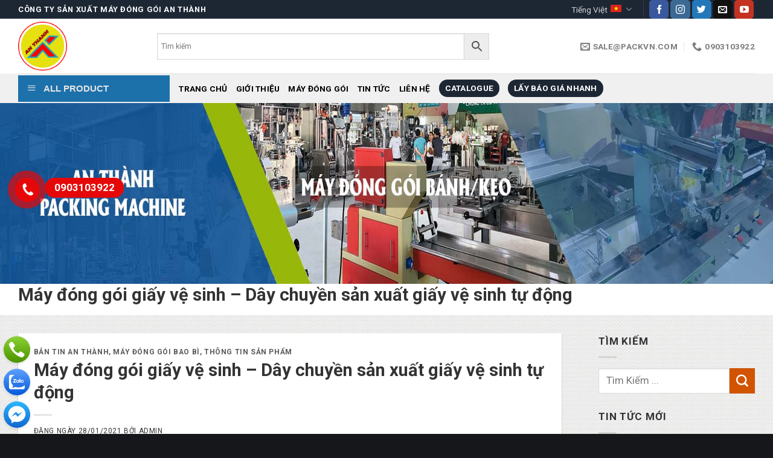

--- FILE ---
content_type: text/html; charset=UTF-8
request_url: https://www.packvn.com/may-dong-goi-giay-ve-sinh-day-chuyen-san-xuat-giay-ve-sinh-tu-dong/
body_size: 43875
content:
<!DOCTYPE html>
<!--[if IE 9 ]> <html lang="vi-VN" class="ie9 loading-site no-js"> <![endif]-->
<!--[if IE 8 ]> <html lang="vi-VN" class="ie8 loading-site no-js"> <![endif]-->
<!--[if (gte IE 9)|!(IE)]><!--><html lang="vi-VN" class="loading-site no-js"> <!--<![endif]-->
<head>	
	<meta charset="UTF-8" />
	<link rel="profile" href="https://gmpg.org/xfn/11" />
	<link rel="pingback" href="https://www.packvn.com/xmlrpc.php" />
	<script>(function(html){html.className = html.className.replace(/\bno-js\b/,'js')})(document.documentElement);</script>
<meta name='robots' content='index, follow, max-image-preview:large, max-snippet:-1, max-video-preview:-1' />
<link rel="alternate" hreflang="vi" href="https://www.packvn.com/may-dong-goi-giay-ve-sinh-day-chuyen-san-xuat-giay-ve-sinh-tu-dong/" />
<link rel="alternate" hreflang="x-default" href="https://www.packvn.com/may-dong-goi-giay-ve-sinh-day-chuyen-san-xuat-giay-ve-sinh-tu-dong/" />
<meta name="viewport" content="width=device-width, initial-scale=1, maximum-scale=1" />
	<!-- This site is optimized with the Yoast SEO plugin v23.5 - https://yoast.com/wordpress/plugins/seo/ -->
	<title>Máy đóng gói giấy vệ sinh - Dây chuyền sản xuất giấy vệ sinh tự động</title>
	<meta name="description" content="Máy đóng gói giấy vệ sinh được thiết kế với dây chuyền tự động ✅ máy đóng gói là khâu cuối trong dây chuyền sản xuất giấy vệ sinh ✅" />
	<link rel="canonical" href="https://www.packvn.com/may-dong-goi-giay-ve-sinh-day-chuyen-san-xuat-giay-ve-sinh-tu-dong/" />
	<meta property="og:locale" content="vi_VN" />
	<meta property="og:type" content="article" />
	<meta property="og:title" content="Máy đóng gói giấy vệ sinh - Dây chuyền sản xuất giấy vệ sinh tự động" />
	<meta property="og:description" content="Máy đóng gói giấy vệ sinh được thiết kế với dây chuyền tự động ✅ máy đóng gói là khâu cuối trong dây chuyền sản xuất giấy vệ sinh ✅" />
	<meta property="og:url" content="https://www.packvn.com/may-dong-goi-giay-ve-sinh-day-chuyen-san-xuat-giay-ve-sinh-tu-dong/" />
	<meta property="og:site_name" content="Máy đóng gói công nghiệp An Thành" />
	<meta property="article:publisher" content="https://www.facebook.com/maytudongnangsuatcaoanthanh" />
	<meta property="article:published_time" content="2021-01-28T07:42:30+00:00" />
	<meta property="article:modified_time" content="2022-07-21T07:51:38+00:00" />
	<meta property="og:image" content="https://www.packvn.com/wp-content/uploads/2021/01/May-dong-goi-giay-ve-sinh-Day-chuyen-san-xuat-giay-ve-sinh-tu-dong1.jpg" />
	<meta property="og:image:width" content="800" />
	<meta property="og:image:height" content="800" />
	<meta property="og:image:type" content="image/jpeg" />
	<meta name="author" content="admin" />
	<meta name="twitter:card" content="summary_large_image" />
	<meta name="twitter:label1" content="Written by" />
	<meta name="twitter:data1" content="admin" />
	<meta name="twitter:label2" content="Est. reading time" />
	<meta name="twitter:data2" content="11 minutes" />
	<script type="application/ld+json" class="yoast-schema-graph">{"@context":"https://schema.org","@graph":[{"@type":"Article","@id":"https://www.packvn.com/may-dong-goi-giay-ve-sinh-day-chuyen-san-xuat-giay-ve-sinh-tu-dong/#article","isPartOf":{"@id":"https://www.packvn.com/may-dong-goi-giay-ve-sinh-day-chuyen-san-xuat-giay-ve-sinh-tu-dong/"},"author":{"name":"admin","@id":"https://www.packvn.com/#/schema/person/347d7b594f82b556116317ea21c8972e"},"headline":"Máy đóng gói giấy vệ sinh &#8211; Dây chuyền sản xuất giấy vệ sinh tự động","datePublished":"2021-01-28T07:42:30+00:00","dateModified":"2022-07-21T07:51:38+00:00","mainEntityOfPage":{"@id":"https://www.packvn.com/may-dong-goi-giay-ve-sinh-day-chuyen-san-xuat-giay-ve-sinh-tu-dong/"},"wordCount":3456,"commentCount":0,"publisher":{"@id":"https://www.packvn.com/#organization"},"image":{"@id":"https://www.packvn.com/may-dong-goi-giay-ve-sinh-day-chuyen-san-xuat-giay-ve-sinh-tu-dong/#primaryimage"},"thumbnailUrl":"https://www.packvn.com/wp-content/uploads/2021/01/May-dong-goi-giay-ve-sinh-Day-chuyen-san-xuat-giay-ve-sinh-tu-dong1.jpg","articleSection":["Bản tin An Thành","Máy đóng gói bao bì","Thông tin sản phẩm"],"inLanguage":"vi-VN","potentialAction":[{"@type":"CommentAction","name":"Comment","target":["https://www.packvn.com/may-dong-goi-giay-ve-sinh-day-chuyen-san-xuat-giay-ve-sinh-tu-dong/#respond"]}]},{"@type":"WebPage","@id":"https://www.packvn.com/may-dong-goi-giay-ve-sinh-day-chuyen-san-xuat-giay-ve-sinh-tu-dong/","url":"https://www.packvn.com/may-dong-goi-giay-ve-sinh-day-chuyen-san-xuat-giay-ve-sinh-tu-dong/","name":"Máy đóng gói giấy vệ sinh - Dây chuyền sản xuất giấy vệ sinh tự động","isPartOf":{"@id":"https://www.packvn.com/#website"},"primaryImageOfPage":{"@id":"https://www.packvn.com/may-dong-goi-giay-ve-sinh-day-chuyen-san-xuat-giay-ve-sinh-tu-dong/#primaryimage"},"image":{"@id":"https://www.packvn.com/may-dong-goi-giay-ve-sinh-day-chuyen-san-xuat-giay-ve-sinh-tu-dong/#primaryimage"},"thumbnailUrl":"https://www.packvn.com/wp-content/uploads/2021/01/May-dong-goi-giay-ve-sinh-Day-chuyen-san-xuat-giay-ve-sinh-tu-dong1.jpg","datePublished":"2021-01-28T07:42:30+00:00","dateModified":"2022-07-21T07:51:38+00:00","description":"Máy đóng gói giấy vệ sinh được thiết kế với dây chuyền tự động ✅ máy đóng gói là khâu cuối trong dây chuyền sản xuất giấy vệ sinh ✅","breadcrumb":{"@id":"https://www.packvn.com/may-dong-goi-giay-ve-sinh-day-chuyen-san-xuat-giay-ve-sinh-tu-dong/#breadcrumb"},"inLanguage":"vi-VN","potentialAction":[{"@type":"ReadAction","target":["https://www.packvn.com/may-dong-goi-giay-ve-sinh-day-chuyen-san-xuat-giay-ve-sinh-tu-dong/"]}]},{"@type":"ImageObject","inLanguage":"vi-VN","@id":"https://www.packvn.com/may-dong-goi-giay-ve-sinh-day-chuyen-san-xuat-giay-ve-sinh-tu-dong/#primaryimage","url":"https://www.packvn.com/wp-content/uploads/2021/01/May-dong-goi-giay-ve-sinh-Day-chuyen-san-xuat-giay-ve-sinh-tu-dong1.jpg","contentUrl":"https://www.packvn.com/wp-content/uploads/2021/01/May-dong-goi-giay-ve-sinh-Day-chuyen-san-xuat-giay-ve-sinh-tu-dong1.jpg","width":800,"height":800,"caption":"Máy đóng gói giấy vệ sinh dạng rút"},{"@type":"BreadcrumbList","@id":"https://www.packvn.com/may-dong-goi-giay-ve-sinh-day-chuyen-san-xuat-giay-ve-sinh-tu-dong/#breadcrumb","itemListElement":[{"@type":"ListItem","position":1,"name":"Trang chủ","item":"https://www.packvn.com/"},{"@type":"ListItem","position":2,"name":"Tin tức","item":"https://www.packvn.com/tin-tuc/"},{"@type":"ListItem","position":3,"name":"Máy đóng gói giấy vệ sinh &#8211; Dây chuyền sản xuất giấy vệ sinh tự động"}]},{"@type":"WebSite","@id":"https://www.packvn.com/#website","url":"https://www.packvn.com/","name":"Máy đóng gói công nghiệp An Thành","description":"Nhà sản xuất máy đóng gói chất lượng cao","publisher":{"@id":"https://www.packvn.com/#organization"},"potentialAction":[{"@type":"SearchAction","target":{"@type":"EntryPoint","urlTemplate":"https://www.packvn.com/?s={search_term_string}"},"query-input":{"@type":"PropertyValueSpecification","valueRequired":true,"valueName":"search_term_string"}}],"inLanguage":"vi-VN"},{"@type":"Organization","@id":"https://www.packvn.com/#organization","name":"Máy Đóng Gói An Thành","url":"https://www.packvn.com/","logo":{"@type":"ImageObject","inLanguage":"vi-VN","@id":"https://www.packvn.com/#/schema/logo/image/","url":"https://www.packvn.com/wp-content/uploads/2020/10/cropped-logo-logo-chat-luong-thap-200609090814.png","contentUrl":"https://www.packvn.com/wp-content/uploads/2020/10/cropped-logo-logo-chat-luong-thap-200609090814.png","width":512,"height":512,"caption":"Máy Đóng Gói An Thành"},"image":{"@id":"https://www.packvn.com/#/schema/logo/image/"},"sameAs":["https://www.facebook.com/maytudongnangsuatcaoanthanh"]},{"@type":"Person","@id":"https://www.packvn.com/#/schema/person/347d7b594f82b556116317ea21c8972e","name":"admin","image":{"@type":"ImageObject","inLanguage":"vi-VN","@id":"https://www.packvn.com/#/schema/person/image/","url":"https://secure.gravatar.com/avatar/e6c331e80f9585c5b7d662fdae3d88a7?s=96&d=mm&r=g","contentUrl":"https://secure.gravatar.com/avatar/e6c331e80f9585c5b7d662fdae3d88a7?s=96&d=mm&r=g","caption":"admin"}}]}</script>
	<!-- / Yoast SEO plugin. -->


<link rel='dns-prefetch' href='//fonts.googleapis.com' />
<link rel="alternate" type="application/rss+xml" title="Máy đóng gói công nghiệp An Thành &raquo; Feed" href="https://www.packvn.com/feed/" />
<link rel="alternate" type="application/rss+xml" title="Máy đóng gói công nghiệp An Thành &raquo; Comments Feed" href="https://www.packvn.com/comments/feed/" />
<link rel="alternate" type="application/rss+xml" title="Máy đóng gói công nghiệp An Thành &raquo; Máy đóng gói giấy vệ sinh &#8211; Dây chuyền sản xuất giấy vệ sinh tự động Comments Feed" href="https://www.packvn.com/may-dong-goi-giay-ve-sinh-day-chuyen-san-xuat-giay-ve-sinh-tu-dong/feed/" />
<link data-minify="1" rel='stylesheet' id='dashicons-css' href='https://www.packvn.com/wp-content/cache/min/1/wp-includes/css/dashicons.min.css?ver=1760943389' type='text/css' media='all' />
<link rel='stylesheet' id='menu-icons-extra-css' href='https://www.packvn.com/wp-content/plugins/ot-flatsome-vertical-menu/libs/menu-icons/css/extra.min.css?ver=0.12.2' type='text/css' media='all' />
<style id='classic-theme-styles-inline-css' type='text/css'>
/*! This file is auto-generated */
.wp-block-button__link{color:#fff;background-color:#32373c;border-radius:9999px;box-shadow:none;text-decoration:none;padding:calc(.667em + 2px) calc(1.333em + 2px);font-size:1.125em}.wp-block-file__button{background:#32373c;color:#fff;text-decoration:none}
</style>
<style id='global-styles-inline-css' type='text/css'>
:root{--wp--preset--aspect-ratio--square: 1;--wp--preset--aspect-ratio--4-3: 4/3;--wp--preset--aspect-ratio--3-4: 3/4;--wp--preset--aspect-ratio--3-2: 3/2;--wp--preset--aspect-ratio--2-3: 2/3;--wp--preset--aspect-ratio--16-9: 16/9;--wp--preset--aspect-ratio--9-16: 9/16;--wp--preset--color--black: #000000;--wp--preset--color--cyan-bluish-gray: #abb8c3;--wp--preset--color--white: #ffffff;--wp--preset--color--pale-pink: #f78da7;--wp--preset--color--vivid-red: #cf2e2e;--wp--preset--color--luminous-vivid-orange: #ff6900;--wp--preset--color--luminous-vivid-amber: #fcb900;--wp--preset--color--light-green-cyan: #7bdcb5;--wp--preset--color--vivid-green-cyan: #00d084;--wp--preset--color--pale-cyan-blue: #8ed1fc;--wp--preset--color--vivid-cyan-blue: #0693e3;--wp--preset--color--vivid-purple: #9b51e0;--wp--preset--gradient--vivid-cyan-blue-to-vivid-purple: linear-gradient(135deg,rgba(6,147,227,1) 0%,rgb(155,81,224) 100%);--wp--preset--gradient--light-green-cyan-to-vivid-green-cyan: linear-gradient(135deg,rgb(122,220,180) 0%,rgb(0,208,130) 100%);--wp--preset--gradient--luminous-vivid-amber-to-luminous-vivid-orange: linear-gradient(135deg,rgba(252,185,0,1) 0%,rgba(255,105,0,1) 100%);--wp--preset--gradient--luminous-vivid-orange-to-vivid-red: linear-gradient(135deg,rgba(255,105,0,1) 0%,rgb(207,46,46) 100%);--wp--preset--gradient--very-light-gray-to-cyan-bluish-gray: linear-gradient(135deg,rgb(238,238,238) 0%,rgb(169,184,195) 100%);--wp--preset--gradient--cool-to-warm-spectrum: linear-gradient(135deg,rgb(74,234,220) 0%,rgb(151,120,209) 20%,rgb(207,42,186) 40%,rgb(238,44,130) 60%,rgb(251,105,98) 80%,rgb(254,248,76) 100%);--wp--preset--gradient--blush-light-purple: linear-gradient(135deg,rgb(255,206,236) 0%,rgb(152,150,240) 100%);--wp--preset--gradient--blush-bordeaux: linear-gradient(135deg,rgb(254,205,165) 0%,rgb(254,45,45) 50%,rgb(107,0,62) 100%);--wp--preset--gradient--luminous-dusk: linear-gradient(135deg,rgb(255,203,112) 0%,rgb(199,81,192) 50%,rgb(65,88,208) 100%);--wp--preset--gradient--pale-ocean: linear-gradient(135deg,rgb(255,245,203) 0%,rgb(182,227,212) 50%,rgb(51,167,181) 100%);--wp--preset--gradient--electric-grass: linear-gradient(135deg,rgb(202,248,128) 0%,rgb(113,206,126) 100%);--wp--preset--gradient--midnight: linear-gradient(135deg,rgb(2,3,129) 0%,rgb(40,116,252) 100%);--wp--preset--font-size--small: 13px;--wp--preset--font-size--medium: 20px;--wp--preset--font-size--large: 36px;--wp--preset--font-size--x-large: 42px;--wp--preset--spacing--20: 0.44rem;--wp--preset--spacing--30: 0.67rem;--wp--preset--spacing--40: 1rem;--wp--preset--spacing--50: 1.5rem;--wp--preset--spacing--60: 2.25rem;--wp--preset--spacing--70: 3.38rem;--wp--preset--spacing--80: 5.06rem;--wp--preset--shadow--natural: 6px 6px 9px rgba(0, 0, 0, 0.2);--wp--preset--shadow--deep: 12px 12px 50px rgba(0, 0, 0, 0.4);--wp--preset--shadow--sharp: 6px 6px 0px rgba(0, 0, 0, 0.2);--wp--preset--shadow--outlined: 6px 6px 0px -3px rgba(255, 255, 255, 1), 6px 6px rgba(0, 0, 0, 1);--wp--preset--shadow--crisp: 6px 6px 0px rgba(0, 0, 0, 1);}:where(.is-layout-flex){gap: 0.5em;}:where(.is-layout-grid){gap: 0.5em;}body .is-layout-flex{display: flex;}.is-layout-flex{flex-wrap: wrap;align-items: center;}.is-layout-flex > :is(*, div){margin: 0;}body .is-layout-grid{display: grid;}.is-layout-grid > :is(*, div){margin: 0;}:where(.wp-block-columns.is-layout-flex){gap: 2em;}:where(.wp-block-columns.is-layout-grid){gap: 2em;}:where(.wp-block-post-template.is-layout-flex){gap: 1.25em;}:where(.wp-block-post-template.is-layout-grid){gap: 1.25em;}.has-black-color{color: var(--wp--preset--color--black) !important;}.has-cyan-bluish-gray-color{color: var(--wp--preset--color--cyan-bluish-gray) !important;}.has-white-color{color: var(--wp--preset--color--white) !important;}.has-pale-pink-color{color: var(--wp--preset--color--pale-pink) !important;}.has-vivid-red-color{color: var(--wp--preset--color--vivid-red) !important;}.has-luminous-vivid-orange-color{color: var(--wp--preset--color--luminous-vivid-orange) !important;}.has-luminous-vivid-amber-color{color: var(--wp--preset--color--luminous-vivid-amber) !important;}.has-light-green-cyan-color{color: var(--wp--preset--color--light-green-cyan) !important;}.has-vivid-green-cyan-color{color: var(--wp--preset--color--vivid-green-cyan) !important;}.has-pale-cyan-blue-color{color: var(--wp--preset--color--pale-cyan-blue) !important;}.has-vivid-cyan-blue-color{color: var(--wp--preset--color--vivid-cyan-blue) !important;}.has-vivid-purple-color{color: var(--wp--preset--color--vivid-purple) !important;}.has-black-background-color{background-color: var(--wp--preset--color--black) !important;}.has-cyan-bluish-gray-background-color{background-color: var(--wp--preset--color--cyan-bluish-gray) !important;}.has-white-background-color{background-color: var(--wp--preset--color--white) !important;}.has-pale-pink-background-color{background-color: var(--wp--preset--color--pale-pink) !important;}.has-vivid-red-background-color{background-color: var(--wp--preset--color--vivid-red) !important;}.has-luminous-vivid-orange-background-color{background-color: var(--wp--preset--color--luminous-vivid-orange) !important;}.has-luminous-vivid-amber-background-color{background-color: var(--wp--preset--color--luminous-vivid-amber) !important;}.has-light-green-cyan-background-color{background-color: var(--wp--preset--color--light-green-cyan) !important;}.has-vivid-green-cyan-background-color{background-color: var(--wp--preset--color--vivid-green-cyan) !important;}.has-pale-cyan-blue-background-color{background-color: var(--wp--preset--color--pale-cyan-blue) !important;}.has-vivid-cyan-blue-background-color{background-color: var(--wp--preset--color--vivid-cyan-blue) !important;}.has-vivid-purple-background-color{background-color: var(--wp--preset--color--vivid-purple) !important;}.has-black-border-color{border-color: var(--wp--preset--color--black) !important;}.has-cyan-bluish-gray-border-color{border-color: var(--wp--preset--color--cyan-bluish-gray) !important;}.has-white-border-color{border-color: var(--wp--preset--color--white) !important;}.has-pale-pink-border-color{border-color: var(--wp--preset--color--pale-pink) !important;}.has-vivid-red-border-color{border-color: var(--wp--preset--color--vivid-red) !important;}.has-luminous-vivid-orange-border-color{border-color: var(--wp--preset--color--luminous-vivid-orange) !important;}.has-luminous-vivid-amber-border-color{border-color: var(--wp--preset--color--luminous-vivid-amber) !important;}.has-light-green-cyan-border-color{border-color: var(--wp--preset--color--light-green-cyan) !important;}.has-vivid-green-cyan-border-color{border-color: var(--wp--preset--color--vivid-green-cyan) !important;}.has-pale-cyan-blue-border-color{border-color: var(--wp--preset--color--pale-cyan-blue) !important;}.has-vivid-cyan-blue-border-color{border-color: var(--wp--preset--color--vivid-cyan-blue) !important;}.has-vivid-purple-border-color{border-color: var(--wp--preset--color--vivid-purple) !important;}.has-vivid-cyan-blue-to-vivid-purple-gradient-background{background: var(--wp--preset--gradient--vivid-cyan-blue-to-vivid-purple) !important;}.has-light-green-cyan-to-vivid-green-cyan-gradient-background{background: var(--wp--preset--gradient--light-green-cyan-to-vivid-green-cyan) !important;}.has-luminous-vivid-amber-to-luminous-vivid-orange-gradient-background{background: var(--wp--preset--gradient--luminous-vivid-amber-to-luminous-vivid-orange) !important;}.has-luminous-vivid-orange-to-vivid-red-gradient-background{background: var(--wp--preset--gradient--luminous-vivid-orange-to-vivid-red) !important;}.has-very-light-gray-to-cyan-bluish-gray-gradient-background{background: var(--wp--preset--gradient--very-light-gray-to-cyan-bluish-gray) !important;}.has-cool-to-warm-spectrum-gradient-background{background: var(--wp--preset--gradient--cool-to-warm-spectrum) !important;}.has-blush-light-purple-gradient-background{background: var(--wp--preset--gradient--blush-light-purple) !important;}.has-blush-bordeaux-gradient-background{background: var(--wp--preset--gradient--blush-bordeaux) !important;}.has-luminous-dusk-gradient-background{background: var(--wp--preset--gradient--luminous-dusk) !important;}.has-pale-ocean-gradient-background{background: var(--wp--preset--gradient--pale-ocean) !important;}.has-electric-grass-gradient-background{background: var(--wp--preset--gradient--electric-grass) !important;}.has-midnight-gradient-background{background: var(--wp--preset--gradient--midnight) !important;}.has-small-font-size{font-size: var(--wp--preset--font-size--small) !important;}.has-medium-font-size{font-size: var(--wp--preset--font-size--medium) !important;}.has-large-font-size{font-size: var(--wp--preset--font-size--large) !important;}.has-x-large-font-size{font-size: var(--wp--preset--font-size--x-large) !important;}
:where(.wp-block-post-template.is-layout-flex){gap: 1.25em;}:where(.wp-block-post-template.is-layout-grid){gap: 1.25em;}
:where(.wp-block-columns.is-layout-flex){gap: 2em;}:where(.wp-block-columns.is-layout-grid){gap: 2em;}
:root :where(.wp-block-pullquote){font-size: 1.5em;line-height: 1.6;}
</style>
<link data-minify="1" rel='stylesheet' id='ot-vertical-menu-css-css' href='https://www.packvn.com/wp-content/cache/min/1/wp-content/plugins/ot-flatsome-vertical-menu/assets/css/style.css?ver=1760943389' type='text/css' media='all' />
<link data-minify="1" rel='stylesheet' id='rs-plugin-settings-css' href='https://www.packvn.com/wp-content/cache/min/1/wp-content/plugins/revslider/public/assets/css/rs6.css?ver=1760943389' type='text/css' media='all' />
<style id='rs-plugin-settings-inline-css' type='text/css'>
#rs-demo-id {}
</style>
<style id='woocommerce-inline-inline-css' type='text/css'>
.woocommerce form .form-row .required { visibility: visible; }
</style>
<link rel='stylesheet' id='aws-style-css' href='https://www.packvn.com/wp-content/plugins/advanced-woo-search/assets/css/common.min.css?ver=2.97' type='text/css' media='all' />
<link rel='stylesheet' id='ez-toc-css' href='https://www.packvn.com/wp-content/plugins/easy-table-of-contents/assets/css/screen.min.css?ver=2.0.62' type='text/css' media='all' />
<style id='ez-toc-inline-css' type='text/css'>
div#ez-toc-container .ez-toc-title {font-size: 120%;}div#ez-toc-container .ez-toc-title {font-weight: 500;}div#ez-toc-container ul li {font-size: 95%;}div#ez-toc-container ul li {font-weight: 500;}div#ez-toc-container nav ul ul li {font-size: ;}
.ez-toc-container-direction {direction: ltr;}.ez-toc-counter ul{counter-reset: item ;}.ez-toc-counter nav ul li a::before {content: counters(item, ".", decimal) ". ";display: inline-block;counter-increment: item;flex-grow: 0;flex-shrink: 0;margin-right: .2em; float: left; }.ez-toc-widget-direction {direction: ltr;}.ez-toc-widget-container ul{counter-reset: item ;}.ez-toc-widget-container nav ul li a::before {content: counters(item, ".", decimal) ". ";display: inline-block;counter-increment: item;flex-grow: 0;flex-shrink: 0;margin-right: .2em; float: left; }
</style>
<link data-minify="1" rel='stylesheet' id='flatsome-icons-css' href='https://www.packvn.com/wp-content/cache/min/1/wp-content/themes/flatsome/assets/css/fl-icons.css?ver=1760943389' type='text/css' media='all' />
<link data-minify="1" rel='stylesheet' id='flatsome-main-css' href='https://www.packvn.com/wp-content/cache/background-css/www.packvn.com/wp-content/cache/min/1/wp-content/themes/flatsome/assets/css/flatsome.css?ver=1760943389&wpr_t=1768775935' type='text/css' media='all' />
<link data-minify="1" rel='stylesheet' id='flatsome-shop-css' href='https://www.packvn.com/wp-content/cache/min/1/wp-content/themes/flatsome/assets/css/flatsome-shop.css?ver=1760943389' type='text/css' media='all' />
<link rel='stylesheet' id='flatsome-googlefonts-css' href='//fonts.googleapis.com/css?family=Roboto%3Aregular%2C700%2Cregular%2C700%7CDancing+Script%3Aregular%2C400&#038;display=swap&#038;ver=3.9' type='text/css' media='all' />
<script type="text/javascript" id="wpml-cookie-js-extra">
/* <![CDATA[ */
var wpml_cookies = {"wp-wpml_current_language":{"value":"vi","expires":1,"path":"\/"}};
var wpml_cookies = {"wp-wpml_current_language":{"value":"vi","expires":1,"path":"\/"}};
/* ]]> */
</script>
<script data-minify="1" type="text/javascript" src="https://www.packvn.com/wp-content/cache/min/1/wp-content/plugins/sitepress-multilingual-cms/res/js/cookies/language-cookie.js?ver=1760943389" id="wpml-cookie-js"></script>
<script type="text/javascript" src="https://www.packvn.com/wp-includes/js/jquery/jquery.min.js?ver=3.7.1" id="jquery-core-js"></script>
<script type="text/javascript" src="https://www.packvn.com/wp-content/plugins/revslider/public/assets/js/rbtools.min.js?ver=6.3.3" id="tp-tools-js"></script>
<script type="text/javascript" src="https://www.packvn.com/wp-content/plugins/revslider/public/assets/js/rs6.min.js?ver=6.3.3" id="revmin-js"></script>
<script type="text/javascript" src="https://www.packvn.com/wp-content/plugins/woocommerce/assets/js/jquery-blockui/jquery.blockUI.min.js?ver=2.7.0-wc.8.5.4" id="jquery-blockui-js" defer="defer" data-wp-strategy="defer"></script>
<script type="text/javascript" id="wc-add-to-cart-js-extra">
/* <![CDATA[ */
var wc_add_to_cart_params = {"ajax_url":"\/wp-admin\/admin-ajax.php","wc_ajax_url":"\/?wc-ajax=%%endpoint%%","i18n_view_cart":"View cart","cart_url":"https:\/\/www.packvn.com","is_cart":"","cart_redirect_after_add":"no"};
/* ]]> */
</script>
<script type="text/javascript" src="https://www.packvn.com/wp-content/plugins/woocommerce/assets/js/frontend/add-to-cart.min.js?ver=8.5.4" id="wc-add-to-cart-js" defer="defer" data-wp-strategy="defer"></script>
<script type="text/javascript" src="https://www.packvn.com/wp-content/plugins/woocommerce/assets/js/js-cookie/js.cookie.min.js?ver=2.1.4-wc.8.5.4" id="js-cookie-js" defer="defer" data-wp-strategy="defer"></script>
<script type="text/javascript" id="woocommerce-js-extra">
/* <![CDATA[ */
var woocommerce_params = {"ajax_url":"\/wp-admin\/admin-ajax.php","wc_ajax_url":"\/?wc-ajax=%%endpoint%%"};
/* ]]> */
</script>
<script type="text/javascript" src="https://www.packvn.com/wp-content/plugins/woocommerce/assets/js/frontend/woocommerce.min.js?ver=8.5.4" id="woocommerce-js" defer="defer" data-wp-strategy="defer"></script>
<link rel="https://api.w.org/" href="https://www.packvn.com/wp-json/" /><link rel="alternate" title="JSON" type="application/json" href="https://www.packvn.com/wp-json/wp/v2/posts/1881" /><link rel="EditURI" type="application/rsd+xml" title="RSD" href="https://www.packvn.com/xmlrpc.php?rsd" />
<meta name="generator" content="WordPress 6.6.4" />
<meta name="generator" content="WooCommerce 8.5.4" />
<link rel='shortlink' href='https://www.packvn.com/?p=1881' />
<link rel="alternate" title="oEmbed (JSON)" type="application/json+oembed" href="https://www.packvn.com/wp-json/oembed/1.0/embed?url=https%3A%2F%2Fwww.packvn.com%2Fmay-dong-goi-giay-ve-sinh-day-chuyen-san-xuat-giay-ve-sinh-tu-dong%2F" />
<link rel="alternate" title="oEmbed (XML)" type="text/xml+oembed" href="https://www.packvn.com/wp-json/oembed/1.0/embed?url=https%3A%2F%2Fwww.packvn.com%2Fmay-dong-goi-giay-ve-sinh-day-chuyen-san-xuat-giay-ve-sinh-tu-dong%2F&#038;format=xml" />
<meta name="generator" content="WPML ver:4.6.6 stt:1,57;" />
<style>.bg{opacity: 0; transition: opacity 1s; -webkit-transition: opacity 1s;} .bg-loaded{opacity: 1;}</style><!--[if IE]><link rel="stylesheet" type="text/css" href="https://www.packvn.com/wp-content/themes/flatsome/assets/css/ie-fallback.css"><script src="//cdnjs.cloudflare.com/ajax/libs/html5shiv/3.6.1/html5shiv.js"></script><script>var head = document.getElementsByTagName('head')[0],style = document.createElement('style');style.type = 'text/css';style.styleSheet.cssText = ':before,:after{content:none !important';head.appendChild(style);setTimeout(function(){head.removeChild(style);}, 0);</script><script src="https://www.packvn.com/wp-content/themes/flatsome/assets/libs/ie-flexibility.js"></script><![endif]--><!-- Global site tag (gtag.js) - Google Analytics -->
<script async src="https://www.googletagmanager.com/gtag/js?id=G-HM382BRB8R"></script>
<script>
  window.dataLayer = window.dataLayer || [];
  function gtag(){dataLayer.push(arguments);}
  gtag('js', new Date());

  gtag('config', 'G-HM382BRB8R');
</script>
<meta name="p:domain_verify" content="2220c2493c17bb1cb364ec7556214e35"/>
<meta name="msvalidate.01" content="F344710812598E573764B1A3FB2878FD" />
<meta name="yandex-verification" content="c9cb64b82fe37f8e" />

<!-- Google Tag Manager -->
<script>(function(w,d,s,l,i){w[l]=w[l]||[];w[l].push({'gtm.start':
new Date().getTime(),event:'gtm.js'});var f=d.getElementsByTagName(s)[0],
j=d.createElement(s),dl=l!='dataLayer'?'&l='+l:'';j.async=true;j.src=
'https://www.googletagmanager.com/gtm.js?id='+i+dl;f.parentNode.insertBefore(j,f);
})(window,document,'script','dataLayer','GTM-PFLD43D');</script>
<!-- End Google Tag Manager -->
<meta name="msvalidate.01" content="5208A0209C5214C1EEE1C39F35B72D6B" />
	<noscript><style>.woocommerce-product-gallery{ opacity: 1 !important; }</style></noscript>
	<meta name="generator" content="Powered by Slider Revolution 6.3.3 - responsive, Mobile-Friendly Slider Plugin for WordPress with comfortable drag and drop interface." />
<link rel="icon" href="https://www.packvn.com/wp-content/uploads/2020/10/logo-logo-chat-luong-thap-200609090814.png" sizes="32x32" />
<link rel="icon" href="https://www.packvn.com/wp-content/uploads/2020/10/logo-logo-chat-luong-thap-200609090814.png" sizes="192x192" />
<link rel="apple-touch-icon" href="https://www.packvn.com/wp-content/uploads/2020/10/logo-logo-chat-luong-thap-200609090814.png" />
<meta name="msapplication-TileImage" content="https://www.packvn.com/wp-content/uploads/2020/10/logo-logo-chat-luong-thap-200609090814.png" />
<script type="text/javascript">function setREVStartSize(e){
			//window.requestAnimationFrame(function() {				 
				window.RSIW = window.RSIW===undefined ? window.innerWidth : window.RSIW;	
				window.RSIH = window.RSIH===undefined ? window.innerHeight : window.RSIH;	
				try {								
					var pw = document.getElementById(e.c).parentNode.offsetWidth,
						newh;
					pw = pw===0 || isNaN(pw) ? window.RSIW : pw;
					e.tabw = e.tabw===undefined ? 0 : parseInt(e.tabw);
					e.thumbw = e.thumbw===undefined ? 0 : parseInt(e.thumbw);
					e.tabh = e.tabh===undefined ? 0 : parseInt(e.tabh);
					e.thumbh = e.thumbh===undefined ? 0 : parseInt(e.thumbh);
					e.tabhide = e.tabhide===undefined ? 0 : parseInt(e.tabhide);
					e.thumbhide = e.thumbhide===undefined ? 0 : parseInt(e.thumbhide);
					e.mh = e.mh===undefined || e.mh=="" || e.mh==="auto" ? 0 : parseInt(e.mh,0);		
					if(e.layout==="fullscreen" || e.l==="fullscreen") 						
						newh = Math.max(e.mh,window.RSIH);					
					else{					
						e.gw = Array.isArray(e.gw) ? e.gw : [e.gw];
						for (var i in e.rl) if (e.gw[i]===undefined || e.gw[i]===0) e.gw[i] = e.gw[i-1];					
						e.gh = e.el===undefined || e.el==="" || (Array.isArray(e.el) && e.el.length==0)? e.gh : e.el;
						e.gh = Array.isArray(e.gh) ? e.gh : [e.gh];
						for (var i in e.rl) if (e.gh[i]===undefined || e.gh[i]===0) e.gh[i] = e.gh[i-1];
											
						var nl = new Array(e.rl.length),
							ix = 0,						
							sl;					
						e.tabw = e.tabhide>=pw ? 0 : e.tabw;
						e.thumbw = e.thumbhide>=pw ? 0 : e.thumbw;
						e.tabh = e.tabhide>=pw ? 0 : e.tabh;
						e.thumbh = e.thumbhide>=pw ? 0 : e.thumbh;					
						for (var i in e.rl) nl[i] = e.rl[i]<window.RSIW ? 0 : e.rl[i];
						sl = nl[0];									
						for (var i in nl) if (sl>nl[i] && nl[i]>0) { sl = nl[i]; ix=i;}															
						var m = pw>(e.gw[ix]+e.tabw+e.thumbw) ? 1 : (pw-(e.tabw+e.thumbw)) / (e.gw[ix]);					
						newh =  (e.gh[ix] * m) + (e.tabh + e.thumbh);
					}				
					if(window.rs_init_css===undefined) window.rs_init_css = document.head.appendChild(document.createElement("style"));					
					document.getElementById(e.c).height = newh+"px";
					window.rs_init_css.innerHTML += "#"+e.c+"_wrapper { height: "+newh+"px }";				
				} catch(e){
					console.log("Failure at Presize of Slider:" + e)
				}					   
			//});
		  };</script>
<style id="custom-css" type="text/css">:root {--primary-color: #1d2734;}.full-width .ubermenu-nav, .container, .row{max-width: 1250px}.row.row-collapse{max-width: 1220px}.row.row-small{max-width: 1242.5px}.row.row-large{max-width: 1280px}.header-main{height: 91px}#logo img{max-height: 91px}#logo{width:200px;}#logo img{padding:5px 0;}.header-bottom{min-height: 43px}.header-top{min-height: 30px}.transparent .header-main{height: 30px}.transparent #logo img{max-height: 30px}.has-transparent + .page-title:first-of-type,.has-transparent + #main > .page-title,.has-transparent + #main > div > .page-title,.has-transparent + #main .page-header-wrapper:first-of-type .page-title{padding-top: 110px;}.header.show-on-scroll,.stuck .header-main{height:70px!important}.stuck #logo img{max-height: 70px!important}.search-form{ width: 35%;}.header-bg-color, .header-wrapper {background-color: rgba(255,255,255,0.9)}.header-bottom {background-color: #f0f0f0}.top-bar-nav > li > a{line-height: 16px }.header-main .nav > li > a{line-height: 64px }.header-wrapper:not(.stuck) .header-main .header-nav{margin-top: 1px }.stuck .header-main .nav > li > a{line-height: 50px }.header-bottom-nav > li > a{line-height: 16px }@media (max-width: 549px) {.header-main{height: 70px}#logo img{max-height: 70px}}.nav-dropdown-has-arrow.nav-dropdown-has-border li.has-dropdown:before{border-bottom-color: #ffffff;}.nav .nav-dropdown{border-color: #ffffff }.nav-dropdown{border-radius:3px}.nav-dropdown{font-size:100%}.nav-dropdown-has-arrow li.has-dropdown:after{border-bottom-color: #ffffff;}.nav .nav-dropdown{background-color: #ffffff}.blog-wrapper{background-color: #ededed;}/* Color */.accordion-title.active, .has-icon-bg .icon .icon-inner,.logo a, .primary.is-underline, .primary.is-link, .badge-outline .badge-inner, .nav-outline > li.active> a,.nav-outline >li.active > a, .cart-icon strong,[data-color='primary'], .is-outline.primary{color: #1d2734;}/* Color !important */[data-text-color="primary"]{color: #1d2734!important;}/* Background Color */[data-text-bg="primary"]{background-color: #1d2734;}/* Background */.scroll-to-bullets a,.featured-title, .label-new.menu-item > a:after, .nav-pagination > li > .current,.nav-pagination > li > span:hover,.nav-pagination > li > a:hover,.has-hover:hover .badge-outline .badge-inner,button[type="submit"], .button.wc-forward:not(.checkout):not(.checkout-button), .button.submit-button, .button.primary:not(.is-outline),.featured-table .title,.is-outline:hover, .has-icon:hover .icon-label,.nav-dropdown-bold .nav-column li > a:hover, .nav-dropdown.nav-dropdown-bold > li > a:hover, .nav-dropdown-bold.dark .nav-column li > a:hover, .nav-dropdown.nav-dropdown-bold.dark > li > a:hover, .is-outline:hover, .tagcloud a:hover,.grid-tools a, input[type='submit']:not(.is-form), .box-badge:hover .box-text, input.button.alt,.nav-box > li > a:hover,.nav-box > li.active > a,.nav-pills > li.active > a ,.current-dropdown .cart-icon strong, .cart-icon:hover strong, .nav-line-bottom > li > a:before, .nav-line-grow > li > a:before, .nav-line > li > a:before,.banner, .header-top, .slider-nav-circle .flickity-prev-next-button:hover svg, .slider-nav-circle .flickity-prev-next-button:hover .arrow, .primary.is-outline:hover, .button.primary:not(.is-outline), input[type='submit'].primary, input[type='submit'].primary, input[type='reset'].button, input[type='button'].primary, .badge-inner{background-color: #1d2734;}/* Border */.nav-vertical.nav-tabs > li.active > a,.scroll-to-bullets a.active,.nav-pagination > li > .current,.nav-pagination > li > span:hover,.nav-pagination > li > a:hover,.has-hover:hover .badge-outline .badge-inner,.accordion-title.active,.featured-table,.is-outline:hover, .tagcloud a:hover,blockquote, .has-border, .cart-icon strong:after,.cart-icon strong,.blockUI:before, .processing:before,.loading-spin, .slider-nav-circle .flickity-prev-next-button:hover svg, .slider-nav-circle .flickity-prev-next-button:hover .arrow, .primary.is-outline:hover{border-color: #1d2734}.nav-tabs > li.active > a{border-top-color: #1d2734}.widget_shopping_cart_content .blockUI.blockOverlay:before { border-left-color: #1d2734 }.woocommerce-checkout-review-order .blockUI.blockOverlay:before { border-left-color: #1d2734 }/* Fill */.slider .flickity-prev-next-button:hover svg,.slider .flickity-prev-next-button:hover .arrow{fill: #1d2734;}/* Background Color */[data-icon-label]:after, .secondary.is-underline:hover,.secondary.is-outline:hover,.icon-label,.button.secondary:not(.is-outline),.button.alt:not(.is-outline), .badge-inner.on-sale, .button.checkout, .single_add_to_cart_button, .current .breadcrumb-step{ background-color:#d35400; }[data-text-bg="secondary"]{background-color: #d35400;}/* Color */.secondary.is-underline,.secondary.is-link, .secondary.is-outline,.stars a.active, .star-rating:before, .woocommerce-page .star-rating:before,.star-rating span:before, .color-secondary{color: #d35400}/* Color !important */[data-text-color="secondary"]{color: #d35400!important;}/* Border */.secondary.is-outline:hover{border-color:#d35400}.success.is-underline:hover,.success.is-outline:hover,.success{background-color: #27ae60}.success-color, .success.is-link, .success.is-outline{color: #27ae60;}.success-border{border-color: #27ae60!important;}/* Color !important */[data-text-color="success"]{color: #27ae60!important;}/* Background Color */[data-text-bg="success"]{background-color: #27ae60;}.alert.is-underline:hover,.alert.is-outline:hover,.alert{background-color: #f93500}.alert.is-link, .alert.is-outline, .color-alert{color: #f93500;}/* Color !important */[data-text-color="alert"]{color: #f93500!important;}/* Background Color */[data-text-bg="alert"]{background-color: #f93500;}body{font-size: 107%;}@media screen and (max-width: 549px){body{font-size: 90%;}}body{font-family:"Roboto", sans-serif}body{font-weight: 0}body{color: #333333}.nav > li > a {font-family:"Roboto", sans-serif;}.mobile-sidebar-levels-2 .nav > li > ul > li > a {font-family:"Roboto", sans-serif;}.nav > li > a {font-weight: 700;}.mobile-sidebar-levels-2 .nav > li > ul > li > a {font-weight: 700;}h1,h2,h3,h4,h5,h6,.heading-font, .off-canvas-center .nav-sidebar.nav-vertical > li > a{font-family: "Roboto", sans-serif;}h1,h2,h3,h4,h5,h6,.heading-font,.banner h1,.banner h2{font-weight: 700;}h1,h2,h3,h4,h5,h6,.heading-font{color: #333333;}.alt-font{font-family: "Dancing Script", sans-serif;}.alt-font{font-weight: 400!important;}.header:not(.transparent) .header-bottom-nav.nav > li > a{color: #000000;}a{color: #333333;}@media screen and (min-width: 550px){.products .box-vertical .box-image{min-width: 300px!important;width: 300px!important;}}.footer-1{background-color: #15171a}.page-title-small + main .product-container > .row{padding-top:0;}/* Custom CSS */@media screen and (min-width: 850px){.lang-en .widget--action--fixed {bottom: 40%;}.pswp__zoom-wrap img {min-height: 100vh !important;max-width: unset !important;width: unset !important;height: 100vh !important;}.pswp__zoom-wrap {max-width: unset;min-height: 100vh !important;height: 100vh !important;top: 0;bottom: 0;position: absolute;display: flex;align-items: center;transform: scale(1) !important;}.pswp__zoom-wrap img {min-height: 100vh !important;max-width: unset !important;width: unset !important;height: 100vh !important;margin: auto;display: block !important;position: unset;}a.widget--action--item.click--hotline {background-image: var(--wpr-bg-f8dd86fe-dae3-4fd8-9b05-292f9b1cd3c1);background-color: #509600;}a.widget--action--item.click--zalo {background-image: var(--wpr-bg-c643f065-4ffd-4e54-8bbd-871cc01f9a6b);background-color: #0068ff;}a.widget--action--item.click--messenger {background-image: var(--wpr-bg-b2061208-1420-408a-aa6c-81e6d04c796e);background-color: #0084ff;}a.widget--action--item.click--contact {background-image: var(--wpr-bg-7da999c0-ae43-4e89-95fd-a0056f9fb842);background-color: #f7a400;}}.nav-dropdown {min-width: 360px;}.review_hover_thumb .img {height: 260px;overflow: hidden;}.show-now-text {position: absolute;bottom: 0;left: 0;width: 100%;height: 210px;display: block;color: #363636;background: #fff;opacity: .95;padding: 20px;}.shownow {width: 161px;height: 40px;background: #f93500;box-shadow: 0 5px 18px 0 rgba(205,42,22,.24);border-radius: 3px;display: block;line-height: 40px;text-align: center;font-size: 18px;left: calc(50% - 80px);color: #ffffff;position: absolute;bottom: 40px;font-weight: bold;}.j-biankuang {width: 10px;height: 10px;border: 3px solid #d43530;border-right: 0;border-bottom: 0;position: absolute;}.goodtitle {margin: 35px 30px;font-size: 18px;color: #363636;text-overflow: ellipsis;-webkit-line-clamp: 2;overflow: hidden;display: block;height: 50.6px;}.review_content_ab {background: white;padding: 15px;height: 180px;overflow: hidden;}.cxz {font-size: 18px;overflow: hidden;text-overflow: ellipsis;-webkit-line-clamp: 2;height: 32px;overflow: hidden;display: block;color: #333333;}.review_content_ab h3 {position: relative;height: 37px;}.review_content_ab h3:before {content: "";width: 35px;height: 3px;background: red;display: inline-block;position: absolute;bottom: 0px;left: 0;z-index: 0;}.review_hover_thumb:hover .absolute_hover {opacity: 1;transform: unset;transition: all .3s ease-in-out;}.absolute_hover {transform: translateY(-10px);opacity: 0;transition: all .3s ease-in-out;position: absolute;bottom: 0;z-index: 999;width: 100%;}.review_hover_thumb:hover img {transform: scale(1.1);transition: all .3s ease-in-out;}.review_hover_thumb:hover .absolute_hover {opacity: 1;transform: unset;transition: all .3s ease-in-out;}h1.widget-title:before, h2.widget-title:before{content: "";width: 37px;height: 26px;background: var(--wpr-bg-20c43152-95c5-4dd0-ae36-0347815e32b2);display: inline-block;background-size: cover;margin-right: 15px;}.review_hover_thumb {box-shadow: 0px 0px 5px -2px;overflow: hidden;}canvas.particles-js-canvas-el {position: absolute;width: 100%;top: 0;} .product-small.box .image_sliders {height: 300px;overflow: hidden;}.ico_box {background-color: #fff;margin-bottom: 30px;padding: 30px 25px;-webkit-transition: .5s;transition: .5s;position: relative;text-align: left}.ico_box .icon {margin: unset !important;margin-bottom: 25px !important;background-color: #2a70b6;border-radius: 5px;width: 75px;height: 75px;-webkit-transition: .5s;transition: .5s;text-align: center;color: #ffffff;display: block;}.product-small.box {margin-top: 10px;background: white;}.box.box-normal.box-text-bottom {overflow: hidden;padding: 0px;background: white;}.absolute_image {position: absolute;top: calc(50% - 250px);z-index: -1;}.customer_ico {background: white;padding: 10px 0px;margin-bottom: 30px;border-radius: 7px;transition: all .3s ease-in-out;}.customer_ico:hover {transform: scale(1.1);transition: all .3s ease-in-out;box-shadow: 0px 0px 18px -14px;}.product-thumbnails img {margin-bottom: -5px;opacity: 1;-webkit-backface-visibility: hidden;backface-visibility: hidden;transition: transform 0.6s, opacity 0.6s;}.box-text.box-text-products p , .box-text.box-text-products a {text-align: center;font-size: 16px;line-height: 21px;margin-bottom: 0px;}p.category {color: black !important;}.ico_box:before {content: "";height: 3px;width: 20px;position: absolute;left: 0;bottom: 0;background-color: #ff4800;-webkit-transition: .5s;transition: .5s;}.ico_box:hover {-webkit-transform: scale(1.03);transform: scale(1.03);box-shadow: 0 0 40px 3px rgb(0 0 0 / 5%);}.ico_box:hover:before {width: 100%;height: 4px;}.product-small.box .flickity-button-icon {display: none;}.col.is-nav-selected.is-selected a{border: 1px solid red;}.shape-img2 {left: 5%;top: 5%;-webkit-animation-name: rotateMe;animation-name: rotateMe;-webkit-animation-duration: 20s;animation-duration: 20s;-webkit-animation-iteration-count: infinite;animation-iteration-count: infinite;-webkit-animation-timing-function: linear;animation-timing-function: linear;}constructed stylesheet.shape-img1, .shape-img2 {position: absolute;z-index: -1;}@keyframes rotateMe{0% {-webkit-transform: rotate(0deg);transform: rotate(0deg);}100% {-webkit-transform: rotate(1turn);transform: rotate(1turn);}}.dot-shape1 {top: 5%;left: 50%;-webkit-animation: animationFramesTwo 40s linear infinite;animation: animationFramesTwo 40s linear infinite;}@keyframes animationFramesTwo {0% {-webkit-transform: translate(0) rotate(0deg);transform: translate(0) rotate(0deg);}20% {-webkit-transform: translate(73px,-1px) rotate(36deg);transform: translate(73px,-1px) rotate(36deg);}40% {-webkit-transform: translate(141px,72px) rotate(72deg);transform: translate(141px,72px) rotate(72deg);}60% {-webkit-transform: translate(83px,122px) rotate(108deg);transform: translate(83px,122px) rotate(108deg);}80% {-webkit-transform: translate(-40px,72px) rotate(144deg);transform: translate(-40px,72px) rotate(144deg);}100% {-webkit-transform: translate(0) rotate(0deg);transform: translate(0) rotate(0deg);}}@keyframes animationFramesOne{0% {-webkit-transform: translate(0) rotate(0deg);transform: translate(0) rotate(0deg);}20% {-webkit-transform: translate(-73px,1px) rotate(-36deg);transform: translate(-73px,1px) rotate(-36deg);}40% {-webkit-transform: translate(-141px,-72px) rotate(-72deg);transform: translate(-141px,-72px) rotate(-72deg);}60% {-webkit-transform: translate(-83px,-122px) rotate(-108deg);transform: translate(-83px,-122px) rotate(-108deg);}80% {-webkit-transform: translate(40px,-72px) rotate(-144deg);transform: translate(40px,-72px) rotate(-144deg);}100% {-webkit-transform: translate(0) rotate(0deg);transform: translate(0) rotate(0deg);}}.shape-img4, .shape-img5 {position: absolute;z-index: -1;}.shape-img4 {right: 40%;bottom: 8%;-webkit-animation: animationFramesOne 20s linear infinite;animation: animationFramesOne 20s linear infinite;}.shape-img4 {right: 40%;bottom: 8%;-webkit-animation: animationFramesOne 20s linear infinite;animation: animationFramesOne 20s linear infinite;}.shape-img5 {right: 5%;top: 50%;-webkit-transform: translateY(-50%);transform: translateY(-50%);opacity: .7;-webkit-animation-name: rotateMe;animation-name: rotateMe;-webkit-animation-duration: 20s;animation-duration: 20s;-webkit-animation-iteration-count: infinite;animation-iteration-count: infinite;-webkit-animation-timing-function: linear;animation-timing-function: linear;}.shape-img6 {position: absolute;left: 2%;bottom: 0;z-index: -1;opacity: .4;-webkit-animation: moveLeftBounce 5s linear infinite;animation: moveLeftBounce 5s linear infinite;}@keyframes moveLeftBounce{0% {-webkit-transform: translateX(0);transform: translateX(0);}50% {-webkit-transform: translateX(20px);transform: translateX(20px);}100% {-webkit-transform: translateX(0);transform: translateX(0);}}.shape-img3, .shape-img7 {position: absolute;z-index: -1;-webkit-animation: rotate3d 4s linear infinite;animation: rotate3d 4s linear infinite;}@keyframes rotate3d {0% {-webkit-transform: rotateY(0deg);transform: rotateY(0deg);}100% {-webkit-transform: rotateY(1turn);transform: rotateY(1turn);}}.dot-shape2 {left: 5%;top: 45%;-webkit-animation: animationFramesTwo 30s linear infinite;animation: animationFramesTwo 30s linear infinite;}.shape-img3 {right: 0;top: 0;opacity: .1;}a.button.open-video:before {-webkit-animation: ripple 2s linear infinite;animation: ripple 2s linear infinite;}a.button.open-video:after {-webkit-animation: ripple 2s linear 1s infinite;animation: ripple 2s linear 1s infinite;}a.button.open-video:after, a.button.open-video:before {content: "";display: block;position: absolute;top: 0;right: 0;z-index: -1;bottom: 0;left: 0;border-radius: 50%;border: 1px solid #ff4800;}a.button.open-video {position: absolute;left: -45px;display: inline-block;top: 50%;-webkit-transform: translateY(-50%);transform: translateY(-50%);width: 90px;height: 90px;line-height: 90px;background-color: #ff4800;border-radius: 50%;color: #fff;z-index: 1;}@-webkit-keyframes ripple {0% {-webkit-transform: scale(1);transform: scale(1);}75% {-webkit-transform: scale(1.75);transform: scale(1.75);opacity: 1;}to {-webkit-transform: scale(2);transform: scale(2);opacity: 0;}}@keyframes ripple {0% {-webkit-transform: scale(1);transform: scale(1);}75% {-webkit-transform: scale(1.75);transform: scale(1.75);opacity: 1;}to {-webkit-transform: scale(2);transform: scale(2);opacity: 0;}}.slider-nav-outside .flickity-page-dots, .row-slider .flickity-page-dots {bottom: -30px;}.review_content {border-top: 4px solid #e74c3c;}.lines, .lines .line {position: absolute;top: 0;height: 100%;}.lines .line:after {content: "";display: block;position: absolute;height: 15vh;width: 100%;top: -50%;left: 0;background: -webkit-gradient(linear,left top,left bottom,from(hsla(0,0%,100%,0)),color-stop(75%,#fff),to(#fff));background: -webkit-linear-gradient(top,hsla(0,0%,100%,0),#fff 75%,#fff);background: linear-gradient(180deg,hsla(0,0%,100%,0) 0,#fff 75%,#fff);-webkit-animation: run 7s 0s infinite;animation: run 7s 0s infinite;-webkit-animation-fill-mode: forwards;animation-fill-mode: forwards;-webkit-animation-timing-function: cubic-bezier(.4,.26,0,.97);animation-timing-function: cubic-bezier(.4,.26,0,.97);}.lines .line:first-child:after {-webkit-animation-delay: 2s;animation-delay: 2s;}@-webkit-keyframes run {0% {top: -50%;}to {top: 110%;}}@keyframes run {0% {top: -50%;}to {top: 110%;}}.lines .line:first-child {margin-left: -25%;}.lines .line {width: 1px;left: 50%;background: hsla(0,0%,100%,.1);overflow: hidden;}.lines .line:first-child:after {-webkit-animation-delay: 2s;animation-delay: 2s;}.lines .line:nth-child(3) {margin-left: 25%;}.lines .line:nth-child(3):after {-webkit-animation-delay: 2.5s;animation-delay: 2.5s;}.lines {left: 0;right: 0;margin: auto;width: 90vw;z-index: 0;}.lines {left: 0;right: 0;margin: auto;width: 100%;z-index: 0;}.absolute-footer, html {background-color: #15171a;position: relative;}.circle-map {position: absolute;top: 10%;right: 18%;z-index: 0;}.footer-widgets.footer.footer-1 .row.dark {position: relative;z-index: 4;}.dark ul.menu>li+li {border-color: unset;border: unset;}.dark .is-divider {background-color: rgb(231 76 60);}.widget--action--fixed>a.widget--action--item {width: 44px;height: 44px;line-height: 44px;display: inline-block;border: none;font-size: 18px;color: #fff;text-align: center;position: relative;border-radius: 50%;cursor: pointer;box-shadow: 0 2px 5px 0 rgba(0,0,0,.11);background-size: 100%;background-repeat: no-repeat;background-position: center;float: left;margin-bottom: 10px;}.widget--action--fixed {z-index: 10;position: fixed;width: 45px;bottom: 0px;left: 6px;}a.widget--action--item.click--whatsapp {background-image: var(--wpr-bg-53aaea94-fc02-444a-87ca-7645b392e643);}a#top-link {background: #f93500;color: wheat;border: unset;border-radius: 0px;}a.overrides_thumbnail {width: 100%;height: 300px;position: absolute;top: 0;z-index: 4;}.lock_ico {border: 1px solid #ececec;}.lock_ico .icon {border-right: 1px solid #e4e4e4;}.lock_ico {color: #35503c;background: #f5f5f5;display: flex;align-items: center;}.product-main {background: #f2f2f2;}.product-main > .row {background: white;}.page-title.shop-page-title.product-page-title {background: #f2f2f2;}h3.product-section-title.container-width.product-section-title-related.pt-half.pb-half.uppercase {margin-left: unset;}form.cart {display: none;}.product-short-description {margin-bottom: 25px;}.box-text.box-text-products .kksr-legend {display: none;}.box-text.box-text-products span.price {text-align: center;padding: 15px;font-size: 18px;}.box-text.box-text-products .kk-star-ratings{width: 100%;}.box-text.box-text-products .kksr-stars {margin: auto;}.banner-layers.container {z-index: 1;}.product-footer {padding-bottom: 30px;}.product-footer .container {background: white;}.breadcrumbs {color: #222;font-weight: bold;letter-spacing: 0;padding: 0;font-size: 14px;}.mfp-iframe-holder .mfp-content {line-height: 0;width: 100%;max-width: 1280px;}.lightbox-content {background-color: #fff;max-width: 875px !important;margin: 0 auto;transform: translateZ(0);box-shadow: 3px 3px 20px 0 rgba(0,0,0,0.15);position: relative;}.lock_ico .icon-box-text.last-reset {padding-top: 15px !important;}.lock_ico h3 {margin: unset;font-size: 14px}i.image-icon {margin-top: -5px;margin-left: 10px;}span.post-date {font-size: 12px;}a#top-link {bottom: 130px;display: block;font-size: 14px;}.off-canvas-right .mfp-content *, .off-canvas-left .mfp-content * {color: black;}.off-canvas-right .mfp-content, .off-canvas-left .mfp-content {width: 430px;}ul.mobile-nav.nav.nav-right li.nav-icon.has-icon a {background: #fe0101;color: white;padding: 0px 10px;height: 34px;}.nav>li>a:hover, .nav>li.active>a, .nav>li.current>a, .nav>li>a.active, .nav>li>a.current, .nav-dropdown li.active>a, .nav-column li.active>a, .nav-dropdown>li>a:hover, .nav-column li>a:hover {color: rgb(250 59 59);}.flex-bg.d-flex.justify-content-center.align-items-center {display: flex;align-items: center;align-content: center;}.page-title.shop-page-title.product-page-title {background: #f2f2f2;display: none;}.product-main, .product-footer, .blog-wrapper, body.archive main#main {background: var(--wpr-bg-622bfd83-74b1-4188-bd30-8911d7239834);background-repeat: repeat;}.page-title-inner.flex-row.medium-flex-wrap.container {display: none;}a.button.is-outline.circle.icon.button.product-video-popup.tip-top.tooltipstered {color: #0e5da2;}div#shop-sidebar {background: white;padding: 10px;}.text-white * {color: white !important;}.under {position: relative;z-index: 1;}.img img {min-height: 300px;}.shop-container {background: white;}p.comment-form-phone.uk-margin-top label {display: inline-block;}span.required {display: inline-block;}.flickity-slider a img {width: 100%;}div#nav_menu-4 span.catalogue {display: none;}nav#nav-below {padding: 0px 25px;}@media screen and (min-width: 850px) and (max-width: 1200px){#logo {width: 65px;}.nav-size-medium>li>a {font-size: .7em;} }.nav.nav-vertical li a:hover {color: red;}.nav:not(.nav-slide) .active>.children {position: inherit;opacity: 1;left: auto;padding-bottom: 30px;-ms-transform: translateX(0);transform: translateX(0);position: relative;z-index: 1;}*:focus {outline: none;}span.catalogue {background: #1d2734;color: white !important;padding: 7px 10px;border-radius: 60px;line-height: 15px;}a.quick-view.quick-view-added {display: none;}p.comment-form-cookies-consent {display: none;}p.price.product-page-price b {text-transform: uppercase;margin-right: 10px;color: black;}p.price.product-page-price {font-size: 18px;}span.des {color: #676767;}span.hight_light {color: #ff4c1b;display: block;margin-top: 10px;border: 1px dashed;padding: 15px;width: max-content;background: whitesmoke;}.option_section {display: flex;flex-wrap: wrap;border-bottom: 1px solid #eaeaea;padding: 15px 0px;align-items: center;}.hinh_anhimg {width: 100px;height: 100px;padding: 5px;overflow: hidden;border: 1px solid whitesmoke;}.hinh_anh {width: 20%;}.ten_option {width: 30%;text-align: center;}.gia_option {width: 30%;text-align: center;}.input_section {width: 20%;}.product_option {padding: 10px;background: white;margin-bottom: 15px;box-shadow: 0px 0px 5px -3px;}.product_option .option_section:last-child {border-bottom: unset;}.hinh_anh_title {width: 20%;}.option_section h4 {font-size: 14px;line-height: 14px;}.live-search-results.text-left.z-top {background: white;}.live-search-results.text-left.z-top * {color: black;font-size: 14px;border-radius: 0px;}.box-text.box-text-products .star-rating {display: none;}li a:hover {color: red;}.flickity-slider .box-text.text-left {display: block;height: 200px;overflow: hidden;}.quantity {position: relative;}input[type=number]::-webkit-inner-spin-button,input[type=number]::-webkit-outer-spin-button{-webkit-appearance: none;margin: 0;}input[type=number]{-moz-appearance: textfield;}.input_section input {width: 45px;height: 42px;line-height: 1.65;float: left;display: block;padding: 0;margin: 0;padding-left: 20px;border: 1px solid #eee;}.input_section input:focus {outline: 0;}.quantity-nav {float: left;position: relative;height: 42px;}.quantity-button {position: relative;cursor: pointer;border-left: 1px solid #eee;width: 20px;text-align: center;color: #333;font-size: 13px;font-family: "Trebuchet MS", Helvetica, sans-serif !important;line-height: 1.7;-webkit-transform: translateX(-100%);transform: translateX(-100%);-webkit-user-select: none;-moz-user-select: none;-ms-user-select: none;-o-user-select: none;user-select: none;}.quantity-button.quantity-up {position: absolute;height: 50%;top: 0;border-bottom: 1px solid #eee;}.quantity-button.quantity-down {position: absolute;bottom: -1px;height: 50%;}input.tinh_gia_function {width: 65%;border-radius: 0 !important;}div#tab-reviews {display: block !important;}div#comments {background: white;padding: 15px 30px;}.reply.pull-right {display: none;}div#nav_menu-4, div#nav_menu-3 {max-width: 30%;-ms-flex-preferred-size: 33.33333%;flex-basis: 30%;}div#text-4 {max-width: 40%;-ms-flex-preferred-size: 33.33333%;flex-basis: 40%;}.meta_eff {margin-top: 30px;}.price-wrapper .product_meta {display: none;}.price-wrapper .social-icons.share-icons.share-row.relative{display: none;}.hinh_anh_title {text-align: center;}input.tinh_gia_function {min-width: 65px;}.hinh_anh {width: 20%;padding: 5px;}.hinh_anh img {border: 1px solid black;}th, td {padding: .5em;text-align: left;border: 0px solid #080808;font-size: .9em;padding: 15px;}tr td:nth-child(2n-1) {border-left: 1px solid #5c5c5c;}tr td:last-child {border-right: 1px solid #5c5c5c;}tr td:nth-child(2n) {border-left: 1px solid #5c5c5c;}tr td {border-top: 1px solid #5c5c5c;}table tr:last-child td {border-bottom: 1px solid #5c5c5c;}th:first-child, td:first-child {padding-left: 15px;}html[lang=vi-VN] li.html.custom.html_topbar_left strong.en, html[lang=en-US] li.html.custom.html_topbar_left strong.vi {display: none;}.button-contact-vr {position: fixed;bottom: 50%;z-index: 9;}.button-contact-vr .button-contact {position: relative;}.button-contact-vr .button-contact .phone-vr {position: relative;visibility: visible;background-color: transparent;width: 90px;height: 90px;cursor: pointer;z-index: 11;-webkit-backface-visibility: hidden;-webkit-transform: translateZ(0);transition: visibility .5s;left: 0;bottom: 0;display: block;}.phone-vr-circle-fill {width: 65px;height: 65px;top: 12px;left: 12px;position: absolute;box-shadow: 0 0 0 0 #c31d1d;background-color: rgba(230, 8, 8, 0.7);border-radius: 50%;border: 2px solid transparent;-webkit-animation: phone-vr-circle-fill 2.3s infinite ease-in-out;animation: phone-vr-circle-fill 2.3s infinite ease-in-out;transition: all .5s;-webkit-transform-origin: 50% 50%;-ms-transform-origin: 50% 50%;transform-origin: 50% 50%;-webkit-animuiion: zoom 1.3s infinite;animation: zoom 1.3s infinite;}.phone-vr-img-circle {background-color: #e60808;width: 40px;height: 40px;line-height: 40px;top: 25px;left: 25px;position: absolute;border-radius: 50%;display: flex;justify-content: center;-webkit-animation: phonering-alo-circle-img-anim 1s infinite ease-in-out;animation: phone-vr-circle-fill 1s infinite ease-in-out;}.phone-vr-img-circle a {display: block;line-height: 37px;}.phone-vr-img-circle img {max-width: 25px;}@-webkit-keyframes zoom{0%{transform:scale(.9)}70%{transform:scale(1);box-shadow:0 0 0 15px transparent}100%{transform:scale(.9);box-shadow:0 0 0 0 transparent}}@keyframes zoom{0%{transform:scale(.9)}70%{transform:scale(1);box-shadow:0 0 0 15px transparent}100%{transform:scale(.9);box-shadow:0 0 0 0 transparent}}@-webkit-keyframes phone-vr-circle-fill {0% {-webkit-transform: rotate(0) scale(1) skew(1deg);}10% {-webkit-transform: rotate(-25deg) scale(1) skew(1deg);}20% {-webkit-transform: rotate(25deg) scale(1) skew(1deg);}30% {-webkit-transform: rotate(-25deg) scale(1) skew(1deg);}40% {-webkit-transform: rotate(25deg) scale(1) skew(1deg);}50% {-webkit-transform: rotate(0) scale(1) skew(1deg);}100% {-webkit-transform: rotate(0) scale(1) skew(1deg);}}.phone-vr span {position: absolute;background-color: #e60808;color: white;font-weight: 700;padding: 3px 15px;display: inline-block;border-radius: 15px;left: 100%;top: 50%;margin-top: -20px;margin-left: -15px;}.input_section.input_tinhgia {display: none;}li.menu-item.menu-item-type-post_type menu-item-object-page.menu-item-27.menu-item-design-default {color: #1c1c1c;}.aws-container {width: 550px;}div#mega-menu-title > a {color: #e5e5e5;}.button-contact-vr.button-contact-2 {transform: translateY(70px);}.box-text.box-text-products span.price {text-align: center;padding: 15px;font-size: 18px;font-weight: 700;color: #e2001b;display: flex;align-items: center;justify-content: center;}/* Custom CSS Tablet */@media (max-width: 849px){.row.dark .col {max-width: 50%;-ms-flex-preferred-size: 50%;flex-basis: 50%;}body {padding-bottom: 45px;}.widget--action--fixed {width: 100%;display: flex;flex-wrap: wrap;background: #e67e22;}.widget--action--fixed>a.widget--action--item {margin: 0px;line-height: 36px;}.widget--action--fixed a:not(:last-child) {display: block;border-right: 1px solid #cccccc !important;border-radius: 0px !important;}.off-canvas-right .mfp-content, .off-canvas-left .mfp-content {width: 100%;}.widget--action--fixed a {min-width: 25%;display: block;background-color: unset !important;box-shadow: unset !important;padding: 5px !important;}.medium-logo-center .logo img {margin: unset;}.medium-logo-center .logo {-ms-flex-order: 2;order: 1;text-align: center;margin: 0 15px;}div#nav_menu-4, div#nav_menu-3 {max-width: 50%;-ms-flex-preferred-size: 50%;flex-basis: 50%;}div#text-4 {max-width: 100%;-ms-flex-preferred-size: 100%;flex-basis: 100%;}table {width: 100% !important;}.button-contact-vr {bottom: 112px;left: 0px;}.phone-vr span {display:none;}.button-contact-vr .button-contact .phone-vr {width: 70px;height: 70px;}.button-contact-vr .phone-vr-img-circle {width: 30px;height: 30px;line-height: 30px;left: 21px;}.phone-vr-circle-fill {width: 50px;height: 50px;}.phone-vr-img-circle a {line-height: 14px;}a.widget--action--item.click--whatsapp span.hide-for-large {padding-left: 25px;font-size: 16px;}.widget--action--fixed>a.widget--action--item.click--whatsapp {background-size: 28px;background-position: center left;}}/* Custom CSS Mobile */@media (max-width: 549px){.img img {min-height: 300px;width: auto;max-width: unset;}.header-title .title {margin-bottom: 0;}h1{font-size: 18px !important;}h2, h3, h4{font-size: 14px !important;}.flex-bg.d-flex.justify-content-center.align-items-center {min-height: 100px !important;}.w-100 img {width: 100%;height: auto;min-height: auto;}#logo {width: 250px !important; min-width: 180px !important;}.medium-logo-center .logo{margin: 0px;}div#masthead .flex-col.show-for-medium.flex-right {width: 50px;}.hinh_anh {width: 33.333%; text-align: center;}.hinh_anh_title {width: 33.333%; text-align: center;}.input_section {width: 33.333%;text-align: center;}.gia_option {width: 33.333%;text-align: center;}input.tinh_gia_function {width: 100%;border-radius: 0 !important;margin: auto;}.input_section {align-items: center;display: flex;}table {width: 100% !important;}.header-title-slide .bg_gallery_w {display: none;}}.label-new.menu-item > a:after{content:"New";}.label-hot.menu-item > a:after{content:"Hot";}.label-sale.menu-item > a:after{content:"Sale";}.label-popular.menu-item > a:after{content:"Popular";}</style>		<style type="text/css" id="wp-custom-css">
			@media screen and (min-width: 1003px) {
	.masonry .hentry {
		width: 31%;
	}
}		</style>
		<noscript><style id="rocket-lazyload-nojs-css">.rll-youtube-player, [data-lazy-src]{display:none !important;}</style></noscript>	<meta name="google-site-verification" content="a-TbJsK7Os_-t-1e49X3WohCpdeVdrPz4W_RmWoplqs" />
	<meta name="google-site-verification" content="J2xJJSsq4wbEOWeGDZU7JsHedA8dmPH8cjWiULe1oxk" />
	<meta name='dmca-site-verification' content='THYrQVhpem50aTlKdkoxdlBCVFVjdz090' />
	
<!-- Google Tag Manager -->
<script>(function(w,d,s,l,i){w[l]=w[l]||[];w[l].push({'gtm.start':
new Date().getTime(),event:'gtm.js'});var f=d.getElementsByTagName(s)[0],
j=d.createElement(s),dl=l!='dataLayer'?'&l='+l:'';j.async=true;j.src=
'https://www.googletagmanager.com/gtm.js?id='+i+dl;f.parentNode.insertBefore(j,f);
})(window,document,'script','dataLayer','GTM-KB34BL7');</script>
<!-- End Google Tag Manager -->
	<script type="application/ld+json">
{
  "@context": "http://schema.org",
  "@type": "LocalBusiness",
  "name": "Máy đóng gói An Thành",
  "description": "Công Ty Máy Đóng Gói An Thành chuyên sản xuất các loại máy đóng gói sản phẩm, dây chuyền sản xuất tự động",
  "image": "https://www.packvn.com/wp-content/webp-express/webp-images/uploads/2020/10/logo-logo-chat-luong-thap-200609090814.png.webp",
	"hasMap": "https://maps.app.goo.gl/CFvYiMotue2cMcsy9",
  "@id": "https://www.google.com/search?kgmid=/g/11ghp56shr",
  "url": "https://www.packvn.com/",
  "telephone": "+84903103922",
  "priceRange": "45000000 - 250000000",
  "address": {
    "@type": "PostalAddress",
    "streetAddress": "47/80 Ao Đôi, Khu Phố 10, Phường Bình Trị Đông A, Quận Bình Tân, TP.HCM",
    "addressLocality": "Thành Phố Hồ Chí Minh",
    "postalCode": "700000",
    "addressCountry": "VN"
  },
  "geo": {
    "@type": "GeoCoordinates",
    "latitude": "10.7694179",
    "longitude": "106.5973439"
  },
  "openingHoursSpecification": {
    "dayOfWeek": [
      "Monday",
      "Tuesday",
      "Wednesday",
      "Thursday",
      "Friday",
      "Saturday",
      "Sunday"
    ],
    "opens": "08:00",
    "closes": "17:30"
  },
  "sameAs":  [
    "https://www.youtube.com/channel/UCLoxWQzGEpV5f5UPfOIXxuA", "https://www.facebook.com/maytudongnangsuatcaoanthanh"
  ]
}
</script>
<style id="wpr-lazyload-bg-container"></style><style id="wpr-lazyload-bg-exclusion"></style>
<noscript>
<style id="wpr-lazyload-bg-nostyle">.fancy-underline:after{--wpr-bg-c4c1e535-7138-4b62-bb2f-340a91f6230c: url('https://www.packvn.com/wp-content/themes/flatsome/assets/img/underline.png');}.slider-style-shadow .flickity-slider>*:before{--wpr-bg-bad7ea66-427e-4e1d-bd27-f6458df97587: url('https://www.packvn.com/wp-content/themes/flatsome/assets/img/shadow@2x.png');}h1.widget-title:before, h2.widget-title:before{--wpr-bg-20c43152-95c5-4dd0-ae36-0347815e32b2: url('https://www.packvn.com/wp-content/uploads/2020/10/symbol-an-thanh.png');}.product-main, .product-footer, .blog-wrapper, body.archive main#main{--wpr-bg-622bfd83-74b1-4188-bd30-8911d7239834: url('https://www.packvn.com/wp-content/uploads/2020/11/hotpro-back.jpg');}a.widget--action--item.click--hotline{--wpr-bg-f8dd86fe-dae3-4fd8-9b05-292f9b1cd3c1: url('https://www.packvn.com/wp-content/uploads/2020/10/widget_icon_click_to_call.svg');}a.widget--action--item.click--zalo{--wpr-bg-c643f065-4ffd-4e54-8bbd-871cc01f9a6b: url('https://www.packvn.com/wp-content/uploads/2020/10/widget_icon_zalo.svg');}a.widget--action--item.click--messenger{--wpr-bg-b2061208-1420-408a-aa6c-81e6d04c796e: url('https://www.packvn.com/wp-content/uploads/2020/10/widget_icon_messenger.svg');}a.widget--action--item.click--contact{--wpr-bg-7da999c0-ae43-4e89-95fd-a0056f9fb842: url('https://www.packvn.com/wp-content/uploads/2020/10/widget_icon_contact_form.svg');}a.widget--action--item.click--whatsapp{--wpr-bg-53aaea94-fc02-444a-87ca-7645b392e643: url('https://www.packvn.com/wp-content/uploads/2025/11/WhatsApp_On.svg');}</style>
</noscript>
<script type="application/javascript">const rocket_pairs = [{"selector":".fancy-underline","style":".fancy-underline:after{--wpr-bg-c4c1e535-7138-4b62-bb2f-340a91f6230c: url('https:\/\/www.packvn.com\/wp-content\/themes\/flatsome\/assets\/img\/underline.png');}","hash":"c4c1e535-7138-4b62-bb2f-340a91f6230c","url":"https:\/\/www.packvn.com\/wp-content\/themes\/flatsome\/assets\/img\/underline.png"},{"selector":".slider-style-shadow .flickity-slider>*","style":".slider-style-shadow .flickity-slider>*:before{--wpr-bg-bad7ea66-427e-4e1d-bd27-f6458df97587: url('https:\/\/www.packvn.com\/wp-content\/themes\/flatsome\/assets\/img\/shadow@2x.png');}","hash":"bad7ea66-427e-4e1d-bd27-f6458df97587","url":"https:\/\/www.packvn.com\/wp-content\/themes\/flatsome\/assets\/img\/shadow@2x.png"},{"selector":"h1.widget-title, h2.widget-title","style":"h1.widget-title:before, h2.widget-title:before{--wpr-bg-20c43152-95c5-4dd0-ae36-0347815e32b2: url('https:\/\/www.packvn.com\/wp-content\/uploads\/2020\/10\/symbol-an-thanh.png');}","hash":"20c43152-95c5-4dd0-ae36-0347815e32b2","url":"https:\/\/www.packvn.com\/wp-content\/uploads\/2020\/10\/symbol-an-thanh.png"},{"selector":".product-main, .product-footer, .blog-wrapper, body.archive main#main","style":".product-main, .product-footer, .blog-wrapper, body.archive main#main{--wpr-bg-622bfd83-74b1-4188-bd30-8911d7239834: url('https:\/\/www.packvn.com\/wp-content\/uploads\/2020\/11\/hotpro-back.jpg');}","hash":"622bfd83-74b1-4188-bd30-8911d7239834","url":"https:\/\/www.packvn.com\/wp-content\/uploads\/2020\/11\/hotpro-back.jpg"},{"selector":"a.widget--action--item.click--hotline","style":"a.widget--action--item.click--hotline{--wpr-bg-f8dd86fe-dae3-4fd8-9b05-292f9b1cd3c1: url('https:\/\/www.packvn.com\/wp-content\/uploads\/2020\/10\/widget_icon_click_to_call.svg');}","hash":"f8dd86fe-dae3-4fd8-9b05-292f9b1cd3c1","url":"https:\/\/www.packvn.com\/wp-content\/uploads\/2020\/10\/widget_icon_click_to_call.svg"},{"selector":"a.widget--action--item.click--zalo","style":"a.widget--action--item.click--zalo{--wpr-bg-c643f065-4ffd-4e54-8bbd-871cc01f9a6b: url('https:\/\/www.packvn.com\/wp-content\/uploads\/2020\/10\/widget_icon_zalo.svg');}","hash":"c643f065-4ffd-4e54-8bbd-871cc01f9a6b","url":"https:\/\/www.packvn.com\/wp-content\/uploads\/2020\/10\/widget_icon_zalo.svg"},{"selector":"a.widget--action--item.click--messenger","style":"a.widget--action--item.click--messenger{--wpr-bg-b2061208-1420-408a-aa6c-81e6d04c796e: url('https:\/\/www.packvn.com\/wp-content\/uploads\/2020\/10\/widget_icon_messenger.svg');}","hash":"b2061208-1420-408a-aa6c-81e6d04c796e","url":"https:\/\/www.packvn.com\/wp-content\/uploads\/2020\/10\/widget_icon_messenger.svg"},{"selector":"a.widget--action--item.click--contact","style":"a.widget--action--item.click--contact{--wpr-bg-7da999c0-ae43-4e89-95fd-a0056f9fb842: url('https:\/\/www.packvn.com\/wp-content\/uploads\/2020\/10\/widget_icon_contact_form.svg');}","hash":"7da999c0-ae43-4e89-95fd-a0056f9fb842","url":"https:\/\/www.packvn.com\/wp-content\/uploads\/2020\/10\/widget_icon_contact_form.svg"},{"selector":"a.widget--action--item.click--whatsapp","style":"a.widget--action--item.click--whatsapp{--wpr-bg-53aaea94-fc02-444a-87ca-7645b392e643: url('https:\/\/www.packvn.com\/wp-content\/uploads\/2025\/11\/WhatsApp_On.svg');}","hash":"53aaea94-fc02-444a-87ca-7645b392e643","url":"https:\/\/www.packvn.com\/wp-content\/uploads\/2025\/11\/WhatsApp_On.svg"}]; const rocket_excluded_pairs = [];</script></head>

<body data-rsssl=1>
<!-- Google Tag Manager (noscript) -->
<noscript><iframe src="https://www.googletagmanager.com/ns.html?id=GTM-KB34BL7"
height="0" width="0" style="display:none;visibility:hidden"></iframe></noscript>
<!-- End Google Tag Manager (noscript) -->
	

<a class="skip-link screen-reader-text" href="#main">Skip to content</a>

<div id="wrapper" class="lang-vi">

	
	<header id="header" class="header has-sticky sticky-jump sticky-hide-on-scroll">
		<div class="header-wrapper">
			<div id="top-bar" class="header-top hide-for-sticky nav-dark">
    <div class="flex-row container">
      <div class="flex-col hide-for-medium flex-left">
          <ul class="nav nav-left medium-nav-center nav-small  nav-divided">
              <li class="html custom html_topbar_left"><strong class="uppercase vi">CÔNG TY SẢN XUẤT MÁY ĐÓNG GÓI AN THÀNH</strong>
<strong class="uppercase en">AN THANH - 
SERVICE - TRADING PRODUCTION COMPANY LIMITED</strong></li>          </ul>
      </div>

      <div class="flex-col hide-for-medium flex-center">
          <ul class="nav nav-center nav-small  nav-divided">
                        </ul>
      </div>

      <div class="flex-col hide-for-medium flex-right">
         <ul class="nav top-bar-nav nav-right nav-small  nav-divided">
              <li class="has-dropdown header-language-dropdown">
	<a href="#">
		Tiếng Việt		<i class="image-icon"><img src="data:image/svg+xml,%3Csvg%20xmlns='http://www.w3.org/2000/svg'%20viewBox='0%200%200%200'%3E%3C/svg%3E" alt="Tiếng Việt" data-lazy-src="https://www.packvn.com/wp-content/plugins/sitepress-multilingual-cms/res/flags/vi.png"/><noscript><img src="https://www.packvn.com/wp-content/plugins/sitepress-multilingual-cms/res/flags/vi.png" alt="Tiếng Việt"/></noscript></i>		<i class="icon-angle-down" ></i>	</a>
	<ul class="nav-dropdown nav-dropdown-default">
		<li><a href="https://www.packvn.com/en/" hreflang="en"><i class="icon-image"><img src="data:image/svg+xml,%3Csvg%20xmlns='http://www.w3.org/2000/svg'%20viewBox='0%200%200%200'%3E%3C/svg%3E" alt="English" data-lazy-src="https://www.packvn.com/wp-content/plugins/sitepress-multilingual-cms/res/flags/en.png"/><noscript><img src="https://www.packvn.com/wp-content/plugins/sitepress-multilingual-cms/res/flags/en.png" alt="English"/></noscript></i> English</a></li><li><a href="https://www.packvn.com/may-dong-goi-giay-ve-sinh-day-chuyen-san-xuat-giay-ve-sinh-tu-dong/" hreflang="vi"><i class="icon-image"><img src="data:image/svg+xml,%3Csvg%20xmlns='http://www.w3.org/2000/svg'%20viewBox='0%200%200%200'%3E%3C/svg%3E" alt="Tiếng Việt" data-lazy-src="https://www.packvn.com/wp-content/plugins/sitepress-multilingual-cms/res/flags/vi.png"/><noscript><img src="https://www.packvn.com/wp-content/plugins/sitepress-multilingual-cms/res/flags/vi.png" alt="Tiếng Việt"/></noscript></i> Tiếng Việt</a></li>	</ul>
</li>
<li class="header-divider"></li><li class="html header-social-icons ml-0">
	<div class="social-icons follow-icons" ><a href="https://www.facebook.com/maytudongnangsuatcaoanthanh" target="_blank" data-label="Facebook"  rel="noopener noreferrer nofollow" class="icon primary button round facebook tooltip" title="Follow on Facebook"><i class="icon-facebook" ></i></a><a href="http://url" target="_blank" rel="noopener noreferrer nofollow" data-label="Instagram" class="icon primary button round  instagram tooltip" title="Follow on Instagram"><i class="icon-instagram" ></i></a><a href="http://url" target="_blank"  data-label="Twitter"  rel="noopener noreferrer nofollow" class="icon primary button round  twitter tooltip" title="Follow on Twitter"><i class="icon-twitter" ></i></a><a href="mailto:your@email" data-label="E-mail"  rel="nofollow" class="icon primary button round  email tooltip" title="Send us an email"><i class="icon-envelop" ></i></a><a href="https://www.youtube.com/channel/UCLoxWQzGEpV5f5UPfOIXxuA" target="_blank" rel="noopener noreferrer nofollow" data-label="YouTube" class="icon primary button round  youtube tooltip" title="Follow on YouTube"><i class="icon-youtube" ></i></a></div></li>          </ul>
      </div>

            <div class="flex-col show-for-medium flex-grow">
          <ul class="nav nav-center nav-small mobile-nav  nav-divided">
              <li class="html custom html_topbar_left"><strong class="uppercase vi">CÔNG TY SẢN XUẤT MÁY ĐÓNG GÓI AN THÀNH</strong>
<strong class="uppercase en">AN THANH - 
SERVICE - TRADING PRODUCTION COMPANY LIMITED</strong></li><li class="header-divider"></li><li class="has-dropdown header-language-dropdown">
	<a href="#">
		Tiếng Việt		<i class="image-icon"><img src="data:image/svg+xml,%3Csvg%20xmlns='http://www.w3.org/2000/svg'%20viewBox='0%200%200%200'%3E%3C/svg%3E" alt="Tiếng Việt" data-lazy-src="https://www.packvn.com/wp-content/plugins/sitepress-multilingual-cms/res/flags/vi.png"/><noscript><img src="https://www.packvn.com/wp-content/plugins/sitepress-multilingual-cms/res/flags/vi.png" alt="Tiếng Việt"/></noscript></i>		<i class="icon-angle-down" ></i>	</a>
	<ul class="nav-dropdown nav-dropdown-default">
		<li><a href="https://www.packvn.com/en/" hreflang="en"><i class="icon-image"><img src="data:image/svg+xml,%3Csvg%20xmlns='http://www.w3.org/2000/svg'%20viewBox='0%200%200%200'%3E%3C/svg%3E" alt="English" data-lazy-src="https://www.packvn.com/wp-content/plugins/sitepress-multilingual-cms/res/flags/en.png"/><noscript><img src="https://www.packvn.com/wp-content/plugins/sitepress-multilingual-cms/res/flags/en.png" alt="English"/></noscript></i> English</a></li><li><a href="https://www.packvn.com/may-dong-goi-giay-ve-sinh-day-chuyen-san-xuat-giay-ve-sinh-tu-dong/" hreflang="vi"><i class="icon-image"><img src="data:image/svg+xml,%3Csvg%20xmlns='http://www.w3.org/2000/svg'%20viewBox='0%200%200%200'%3E%3C/svg%3E" alt="Tiếng Việt" data-lazy-src="https://www.packvn.com/wp-content/plugins/sitepress-multilingual-cms/res/flags/vi.png"/><noscript><img src="https://www.packvn.com/wp-content/plugins/sitepress-multilingual-cms/res/flags/vi.png" alt="Tiếng Việt"/></noscript></i> Tiếng Việt</a></li>	</ul>
</li>
          </ul>
      </div>
      
    </div>
</div>
<div id="masthead" class="header-main ">
      <div class="header-inner flex-row container logo-left medium-logo-center" role="navigation">

          <!-- Logo -->
          <div id="logo" class="flex-col logo">
            <!-- Header logo -->
<a class="hide-for-medium show-for-large" href="https://www.packvn.com/" title="Máy đóng gói công nghiệp An Thành - Nhà sản xuất máy đóng gói chất lượng cao" rel="home">
    <img width="200" height="91" src="data:image/svg+xml,%3Csvg%20xmlns='http://www.w3.org/2000/svg'%20viewBox='0%200%20200%2091'%3E%3C/svg%3E" class="header_logo header-logo" alt="Máy đóng gói công nghiệp An Thành" data-lazy-src="https://www.packvn.com/wp-content/uploads/2020/10/logo-logo-chat-luong-thap-200609090814.png"/><noscript><img width="200" height="91" src="https://www.packvn.com/wp-content/uploads/2020/10/logo-logo-chat-luong-thap-200609090814.png" class="header_logo header-logo" alt="Máy đóng gói công nghiệp An Thành"/></noscript><img  width="200" height="91" src="data:image/svg+xml,%3Csvg%20xmlns='http://www.w3.org/2000/svg'%20viewBox='0%200%20200%2091'%3E%3C/svg%3E" class="header-logo-dark" alt="Máy đóng gói công nghiệp An Thành" data-lazy-src="https://packvn.com/wp-content/uploads/2020/10/logo-logo-chat-luong-thap-200609090814.png"/><noscript><img  width="200" height="91" src="https://packvn.com/wp-content/uploads/2020/10/logo-logo-chat-luong-thap-200609090814.png" class="header-logo-dark" alt="Máy đóng gói công nghiệp An Thành"/></noscript></a>
<a class="hide-for-large show-for-medium" href="https://www.packvn.com/" title="Máy đóng gói công nghiệp An Thành - Nhà sản xuất máy đóng gói chất lượng cao" rel="home">
  <img class="mobile_menu" src="data:image/svg+xml,%3Csvg%20xmlns='http://www.w3.org/2000/svg'%20viewBox='0%200%200%200'%3E%3C/svg%3E" data-lazy-src="https://www.packvn.com/wp-content/uploads/2020/11/logoslogan-VN-scaled.jpg"/><noscript><img class="mobile_menu" src="https://www.packvn.com/wp-content/uploads/2020/11/logoslogan-VN-scaled.jpg"/></noscript>
</a>
          </div>

          <!-- Mobile Left Elements -->
          <div class="flex-col show-for-medium flex-left">
            <ul class="mobile-nav nav nav-left ">
                          </ul>
          </div>

          <!-- Left Elements -->
          <div class="flex-col hide-for-medium flex-left
            flex-grow">
            <ul class="header-nav header-nav-main nav nav-left  nav-spacing-large nav-uppercase" >
              <li class="html custom html_topbar_right"><div class="aws-container" data-url="/?wc-ajax=aws_action" data-siteurl="https://www.packvn.com" data-lang="vi" data-show-loader="true" data-show-more="true" data-show-page="true" data-ajax-search="true" data-show-clear="true" data-mobile-screen="false" data-use-analytics="false" data-min-chars="3" data-buttons-order="2" data-timeout="300" data-is-mobile="false" data-page-id="1881" data-tax="" ><form class="aws-search-form" action="https://www.packvn.com/" method="get" role="search" ><div class="aws-wrapper"><label class="aws-search-label" for="696cfe8f23595">Tìm kiếm</label><input type="search" name="s" id="696cfe8f23595" value="" class="aws-search-field" placeholder="Tìm kiếm" autocomplete="off" /><input type="hidden" name="post_type" value="product"><input type="hidden" name="type_aws" value="true"><input type="hidden" name="lang" value="vi"><div class="aws-search-clear"><span>×</span></div><div class="aws-loader"></div></div><div class="aws-search-btn aws-form-btn"><span class="aws-search-btn_icon"><svg focusable="false" xmlns="http://www.w3.org/2000/svg" viewBox="0 0 24 24" width="24px"><path d="M15.5 14h-.79l-.28-.27C15.41 12.59 16 11.11 16 9.5 16 5.91 13.09 3 9.5 3S3 5.91 3 9.5 5.91 16 9.5 16c1.61 0 3.09-.59 4.23-1.57l.27.28v.79l5 4.99L20.49 19l-4.99-5zm-6 0C7.01 14 5 11.99 5 9.5S7.01 5 9.5 5 14 7.01 14 9.5 11.99 14 9.5 14z"></path></svg></span></div></form></div></li>            </ul>
          </div>

          <!-- Right Elements -->
          <div class="flex-col hide-for-medium flex-right">
            <ul class="header-nav header-nav-main nav nav-right  nav-spacing-large nav-uppercase">
              <li class="header-contact-wrapper">
		<ul id="header-contact" class="nav nav-divided nav-uppercase header-contact">
		
						<li class="">
			  <a href="mailto:sale@packvn.com" class="tooltip" title="sale@packvn.com">
				  <i class="icon-envelop" style="font-size:16px;"></i>			       <span>
			       	sale@packvn.com			       </span>
			  </a>
			</li>
					
			
						<li class="">
			  <a href="tel:0903103922" class="tooltip" title="0903103922">
			     <i class="icon-phone" style="font-size:16px;"></i>			      <span>0903103922</span>
			  </a>
			</li>
				</ul>
</li>            </ul>
          </div>

          <!-- Mobile Right Elements -->
          <div class="flex-col show-for-medium flex-right">
            <ul class="mobile-nav nav nav-right ">
              <li class="header-search header-search-lightbox has-icon">
			<a href="#search-lightbox" aria-label="Search" data-open="#search-lightbox" data-focus="input.search-field"
		class="is-small">
		<i class="icon-search" style="font-size:16px;"></i></a>
			
	<div id="search-lightbox" class="mfp-hide dark text-center">
		<div class="searchform-wrapper ux-search-box relative is-large"><form role="search" method="get" class="searchform" action="https://www.packvn.com/">
	<div class="flex-row relative">
						<div class="flex-col flex-grow">
			<label class="screen-reader-text" for="woocommerce-product-search-field-0">Search for:</label>
			<input type="search" id="woocommerce-product-search-field-0" class="search-field mb-0" placeholder="Tìm Kiếm ..." value="" name="s" />
			<input type="hidden" name="post_type" value="product" />
							<input type="hidden" name="lang" value="vi" />
					</div>
		<div class="flex-col">
			<button type="submit" value="Search" class="ux-search-submit submit-button secondary button icon mb-0">
				<i class="icon-search" ></i>			</button>
		</div>
	</div>
	<div class="live-search-results text-left z-top"></div>
</form>
</div>	</div>
</li>
<li class="nav-icon has-icon">
  		<a href="#" data-open="#main-menu" data-pos="left" data-bg="main-menu-overlay" data-color="" class="is-small" aria-label="Menu" aria-controls="main-menu" aria-expanded="false">
		
		  <i class="icon-menu" ></i>
		  		</a>
	</li>            </ul>
          </div>

      </div>

            <div class="container"><div class="top-divider full-width"></div></div>
      </div>
<div id="wide-nav" class="header-bottom wide-nav nav-dark flex-has-center hide-for-medium">
    <div class="flex-row container">

                        <div class="flex-col hide-for-medium flex-left">
                <ul class="nav header-nav header-bottom-nav nav-left  nav-uppercase">
                                <div id="mega-menu-wrap"
                 class="ot-vm-hover">
                <div id="mega-menu-title">
                    <a href="/danh-muc-san-pham/may-dong-goi-tu-dong/may-dong-goi-thuc-pham/"><i class="icon-menu"></i> ALL PRODUCT</a>
                </div>
				<ul id="mega_menu" class="sf-menu sf-vertical"><li id="menu-item-4930" class="menu-item menu-item-type-taxonomy menu-item-object-product_cat menu-item-4930"><a href="https://www.packvn.com/danh-muc-san-pham/may-dong-goi-tu-dong/may-dong-goi-dang-bot/">Máy Đóng Gói Dạng Bột</a></li>
<li id="menu-item-4931" class="menu-item menu-item-type-taxonomy menu-item-object-product_cat menu-item-4931"><a href="https://www.packvn.com/danh-muc-san-pham/may-dong-goi-tu-dong/may-dong-goi-dang-hat/">Máy Đóng Gói Dạng Hạt</a></li>
<li id="menu-item-4932" class="menu-item menu-item-type-taxonomy menu-item-object-product_cat menu-item-4932"><a href="https://www.packvn.com/danh-muc-san-pham/may-dong-goi-tu-dong/may-dong-goi-dang-long/">Máy Đóng Gói Dạng Lỏng</a></li>
<li id="menu-item-4933" class="menu-item menu-item-type-taxonomy menu-item-object-product_cat menu-item-4933"><a href="https://www.packvn.com/danh-muc-san-pham/may-dong-goi-tu-dong/may-dong-goi-dang-nam/">Máy Đóng Gói Dạng Nằm</a></li>
<li id="menu-item-4935" class="menu-item menu-item-type-taxonomy menu-item-object-product_cat menu-item-4935"><a href="https://www.packvn.com/danh-muc-san-pham/may-dong-goi-tu-dong/may-dong-goi-keo/">Máy Đóng Gói Kẹo</a></li>
<li id="menu-item-4936" class="menu-item menu-item-type-taxonomy menu-item-object-product_cat menu-item-4936"><a href="https://www.packvn.com/danh-muc-san-pham/may-dong-goi-tu-dong/may-dong-goi-tui-loc-tui-ngam/">Máy đóng gói túi lọc / túi ngâm</a></li>
<li id="menu-item-4921" class="menu-item menu-item-type-taxonomy menu-item-object-product_cat menu-item-4921"><a href="https://www.packvn.com/danh-muc-san-pham/may-dong-goi-ban-tu-dong/">Máy đóng gói bán tự động</a></li>
<li id="menu-item-4924" class="menu-item menu-item-type-taxonomy menu-item-object-product_cat menu-item-4924"><a href="https://www.packvn.com/danh-muc-san-pham/may-dong-goi-nguyen-lieu-bot/may-dan-mieng-ly/">Máy Dán Miệng Ly</a></li>
<li id="menu-item-4938" class="menu-item menu-item-type-taxonomy menu-item-object-product_cat menu-item-4938"><a href="https://www.packvn.com/danh-muc-san-pham/may-dong-goi-tu-dong/may-dong-goi-thuc-pham/">Máy Đóng Gói Thực Phẩm</a></li>
</ul>            </div>
			                </ul>
            </div>
            
                        <div class="flex-col hide-for-medium flex-center">
                <ul class="nav header-nav header-bottom-nav nav-center  nav-uppercase">
                    <li id="menu-item-11387" class="menu-item menu-item-type-custom menu-item-object-custom menu-item-home menu-item-11387 menu-item-design-default"><a href="https://www.packvn.com/" class="nav-top-link">Trang chủ</a></li>
<li id="menu-item-27" class="menu-item menu-item-type-post_type menu-item-object-page menu-item-27 menu-item-design-default"><a href="https://www.packvn.com/gioi-thieu/" class="nav-top-link">Giới thiệu</a></li>
<li id="menu-item-11389" class="menu-item menu-item-type-custom menu-item-object-custom menu-item-11389 menu-item-design-default"><a href="https://www.packvn.com/danh-muc-san-pham/may-dong-goi-tu-dong/may-dong-goi-thuc-pham/" class="nav-top-link">Máy đóng gói</a></li>
<li id="menu-item-26" class="menu-item menu-item-type-post_type menu-item-object-page current_page_parent menu-item-26 menu-item-design-default"><a href="https://www.packvn.com/tin-tuc/" class="nav-top-link">Tin tức</a></li>
<li id="menu-item-3622" class="menu-item menu-item-type-post_type menu-item-object-page menu-item-3622 menu-item-design-default"><a href="https://www.packvn.com/lien-he/" class="nav-top-link">Liên hệ</a></li>
<li id="menu-item-1017" class="menu-item menu-item-type-custom menu-item-object-custom menu-item-1017 menu-item-design-default"><a target="_blank" rel="noopener noreferrer" href="/wp-content/uploads/Anthanh_catalouge/mobile/index.html" class="nav-top-link"><span class="catalogue">Catalogue</span></a></li>
<li id="menu-item-1544" class="menu-item menu-item-type-custom menu-item-object-custom menu-item-1544 menu-item-design-default"><a href="https://www.packvn.com/lien-he/" class="nav-top-link"><span class="catalogue">Lấy báo giá nhanh</span></a></li>
                </ul>
            </div>
            
                        <div class="flex-col hide-for-medium flex-right flex-grow">
              <ul class="nav header-nav header-bottom-nav nav-right  nav-uppercase">
                                 </ul>
            </div>
            
            
    </div>
</div>

<div class="header-bg-container fill"><div class="header-bg-image fill"></div><div class="header-bg-color fill"></div></div>		</div>
	</header>

	
	<main id="main" class="">
		
<div class="header-title-slide">
		<div class="bg_gallery_w" data-flickity='{ "cellAlign": "left", "contain": true, "autoPlay" : true , "pageDots" : false }'>
													<div class="img"><img class="bg-heading" src="data:image/svg+xml,%3Csvg%20xmlns='http://www.w3.org/2000/svg'%20viewBox='0%200%200%200'%3E%3C/svg%3E" data-lazy-src="https://www.packvn.com/wp-content/uploads/2025/02/may-dong-goi-thuc-pham-1.jpg"><noscript><img class="bg-heading" src="https://www.packvn.com/wp-content/uploads/2025/02/may-dong-goi-thuc-pham-1.jpg"></noscript></div><div class="img"><img class="bg-heading" src="data:image/svg+xml,%3Csvg%20xmlns='http://www.w3.org/2000/svg'%20viewBox='0%200%200%200'%3E%3C/svg%3E" data-lazy-src="https://www.packvn.com/wp-content/uploads/2025/02/may-dong-goi-banh-keo.jpg"><noscript><img class="bg-heading" src="https://www.packvn.com/wp-content/uploads/2025/02/may-dong-goi-banh-keo.jpg"></noscript></div><div class="img"><img class="bg-heading" src="data:image/svg+xml,%3Csvg%20xmlns='http://www.w3.org/2000/svg'%20viewBox='0%200%200%200'%3E%3C/svg%3E" data-lazy-src="https://www.packvn.com/wp-content/uploads/2025/02/MDG-DANG-LONG.jpg"><noscript><img class="bg-heading" src="https://www.packvn.com/wp-content/uploads/2025/02/MDG-DANG-LONG.jpg"></noscript></div>												</div>
			
<div class="header-title" >
	<div style="background-color: rgb(0 0 0 / 0%);position: relative; height: 100%;">
                <div class="container">
                    <div class="flex-bg d-flex justify-content-center align-items-center">
                        <div class="under">
                            <h1 class="title text-uppercase">Máy đóng gói giấy vệ sinh &#8211; Dây chuyền sản xuất giấy vệ sinh tự động</h1>														<div class="text-white">
																											</div>
                        </div>
												
                    </div>
                </div>
			</div>
	</div>
		</div>
	
<div id="content" class="blog-wrapper blog-single page-wrapper">
	

<div class="row row-large row-divided ">

	<div class="large-9 col">
		


<article id="post-1881" class="post-1881 post type-post status-publish format-standard has-post-thumbnail hentry category-ban-tin-an-thanh category-may-dong-goi-bao-bi category-thong-tin-san-pham">
	<div class="article-inner has-shadow box-shadow-1 box-shadow-2-hover">
		<header class="entry-header">
	<div class="entry-header-text entry-header-text-top text-left">
		<h6 class="entry-category is-xsmall">
	<a href="https://www.packvn.com/ban-tin-an-thanh/" rel="category tag">Bản tin An Thành</a>, <a href="https://www.packvn.com/may-dong-goi-bao-bi/" rel="category tag">Máy đóng gói bao bì</a>, <a href="https://www.packvn.com/thong-tin-san-pham/" rel="category tag">Thông tin sản phẩm</a></h6>

<h1 class="entry-title">Máy đóng gói giấy vệ sinh &#8211; Dây chuyền sản xuất giấy vệ sinh tự động</h1>
<div class="entry-divider is-divider small"></div>

	<div class="entry-meta uppercase is-xsmall">
		<span class="posted-on">Đăng ngày <a href="https://www.packvn.com/may-dong-goi-giay-ve-sinh-day-chuyen-san-xuat-giay-ve-sinh-tu-dong/" rel="bookmark"><time class="entry-date published" datetime="2021-01-28T14:42:30+07:00">28/01/2021</time><time class="updated" datetime="2022-07-21T14:51:38+07:00">21/07/2022</time></a></span><span class="byline"> Bởi <span class="meta-author vcard"><a class="url fn n" href="https://www.packvn.com/author/admin/">admin</a></span></span>	</div>
	</div>
				</header>
		<div class="entry-content single-page">

	<p style="text-align: justify;">Máy đóng gói giấy vệ sinh được thiết kế với dây chuyền tự động và có cơ chế nạp khí nén nên giảm đáng kể nhân công. Giấy ăn là tên gọi khác của giấy vệ sinh hiện tại là vật dụng phổ biến trong các bữa ăn và cũng như trong đời sống hằng ngày. Máy đóng gói giúp cho ra nhiều mẫu mã đa dạng và chất lượng hơn so với cách truyền thống. Bạn có bao giờ thắc mắc qui trình sản xuất sẽ như thê nào không, máy đóng gói An Thành sẽ thông qua bài viết này cho bạn thấy quá trình sản xuất và đóng gói được diễn ra như thế nào nhé!</p>
<div id="ez-toc-container" class="ez-toc-v2_0_62 counter-hierarchy ez-toc-counter ez-toc-grey ez-toc-container-direction">
<p class="ez-toc-title">Mục lục</p>
<label for="ez-toc-cssicon-toggle-item-696cfe8f47453" class="ez-toc-cssicon-toggle-label"><span class=""><span class="eztoc-hide" style="display:none;">Toggle</span><span class="ez-toc-icon-toggle-span"><svg style="fill: #999;color:#999" xmlns="http://www.w3.org/2000/svg" class="list-377408" width="20px" height="20px" viewBox="0 0 24 24" fill="none"><path d="M6 6H4v2h2V6zm14 0H8v2h12V6zM4 11h2v2H4v-2zm16 0H8v2h12v-2zM4 16h2v2H4v-2zm16 0H8v2h12v-2z" fill="currentColor"></path></svg><svg style="fill: #999;color:#999" class="arrow-unsorted-368013" xmlns="http://www.w3.org/2000/svg" width="10px" height="10px" viewBox="0 0 24 24" version="1.2" baseProfile="tiny"><path d="M18.2 9.3l-6.2-6.3-6.2 6.3c-.2.2-.3.4-.3.7s.1.5.3.7c.2.2.4.3.7.3h11c.3 0 .5-.1.7-.3.2-.2.3-.5.3-.7s-.1-.5-.3-.7zM5.8 14.7l6.2 6.3 6.2-6.3c.2-.2.3-.5.3-.7s-.1-.5-.3-.7c-.2-.2-.4-.3-.7-.3h-11c-.3 0-.5.1-.7.3-.2.2-.3.5-.3.7s.1.5.3.7z"/></svg></span></span></label><input type="checkbox"  id="ez-toc-cssicon-toggle-item-696cfe8f47453"  aria-label="Toggle" /><nav><ul class='ez-toc-list ez-toc-list-level-1 ' ><li class='ez-toc-page-1 ez-toc-heading-level-2'><a class="ez-toc-link ez-toc-heading-1" href="#So_luoc_cac_loai_giay_ma_ta_thuong_su_dung" title="Sơ lược các loại giấy mà ta thường sử dụng:">Sơ lược các loại giấy mà ta thường sử dụng:</a></li><li class='ez-toc-page-1 ez-toc-heading-level-2'><a class="ez-toc-link ez-toc-heading-2" href="#May_dong_goi_giay_ve_sinh_dang_rut" title="Máy đóng gói giấy vệ sinh dạng rút:">Máy đóng gói giấy vệ sinh dạng rút:</a><ul class='ez-toc-list-level-3' ><li class='ez-toc-heading-level-3'><a class="ez-toc-link ez-toc-heading-3" href="#Thong_so_ky_thuat" title="Thông số kỹ thuật:">Thông số kỹ thuật:</a></li></ul></li><li class='ez-toc-page-1 ez-toc-heading-level-2'><a class="ez-toc-link ez-toc-heading-4" href="#May_dong_goi_giay_ve_sinh_dang_cuon" title="Máy đóng gói giấy vệ sinh dạng cuộn:">Máy đóng gói giấy vệ sinh dạng cuộn:</a><ul class='ez-toc-list-level-3' ><li class='ez-toc-heading-level-3'><a class="ez-toc-link ez-toc-heading-5" href="#Tinh_nang_hoat_dong_cua_thiet_bi" title="Tính năng hoạt động của thiết bị:">Tính năng hoạt động của thiết bị:</a></li><li class='ez-toc-page-1 ez-toc-heading-level-3'><a class="ez-toc-link ez-toc-heading-6" href="#Thong_so_ky_thuat_may_dong_goi_giay_dang_cuon" title="Thông số kỹ thuật máy đóng gói giấy dạng cuộn:">Thông số kỹ thuật máy đóng gói giấy dạng cuộn:</a></li></ul></li><li class='ez-toc-page-1 ez-toc-heading-level-2'><a class="ez-toc-link ez-toc-heading-7" href="#Cac_buoc_trong_day_chuyen_san_xuat_giay_ve_sinh" title="Các bước trong dây chuyền sản xuất giấy vệ sinh:">Các bước trong dây chuyền sản xuất giấy vệ sinh:</a><ul class='ez-toc-list-level-3' ><li class='ez-toc-heading-level-3'><a class="ez-toc-link ez-toc-heading-8" href="#May_cuon_giay" title="Máy cuộn giấy:">Máy cuộn giấy:</a></li><li class='ez-toc-page-1 ez-toc-heading-level-3'><a class="ez-toc-link ez-toc-heading-9" href="#Tiep_den_la_giai_doan_cat_giay" title="Tiếp đến là giai đoạn cắt giấy:">Tiếp đến là giai đoạn cắt giấy:</a></li><li class='ez-toc-page-1 ez-toc-heading-level-3'><a class="ez-toc-link ez-toc-heading-10" href="#May_dong_goi_giay_ve_sinh" title="Máy đóng gói giấy vệ sinh:">Máy đóng gói giấy vệ sinh:</a></li></ul></li><li class='ez-toc-page-1 ez-toc-heading-level-2'><a class="ez-toc-link ez-toc-heading-11" href="#Cach_hoat_dong_cua_may_dong_goi_giay_ve_sinh" title="Cách hoạt động của máy đóng gói giấy vệ sinh:">Cách hoạt động của máy đóng gói giấy vệ sinh:</a></li><li class='ez-toc-page-1 ez-toc-heading-level-2'><a class="ez-toc-link ez-toc-heading-12" href="#Mot_so_uu_diem_noi_troi_cua_thiet_bi_ban_se_thay_khi_su_dung_no" title="Một số ưu điểm nổi trội của thiết bị bạn sẽ thấy khi sử dụng nó:">Một số ưu điểm nổi trội của thiết bị bạn sẽ thấy khi sử dụng nó:</a></li><li class='ez-toc-page-1 ez-toc-heading-level-2'><a class="ez-toc-link ez-toc-heading-13" href="#Ban_can_luu_y_gi_khi_quyet_dinh_dau_tu_may_dong_goi_giay_ve_sinh" title="Bạn cần lưu ý gì khi quyết định đầu tư máy đóng gói giấy vệ sinh:">Bạn cần lưu ý gì khi quyết định đầu tư máy đóng gói giấy vệ sinh:</a></li><li class='ez-toc-page-1 ez-toc-heading-level-2'><a class="ez-toc-link ez-toc-heading-14" href="#Vay_mua_may_dong_goi_o_dau_dam_bao_chat_luong_va_gia_thanh_lai_phu_hop" title="Vậy mua máy đóng gói ở đâu đảm bảo chất lượng và giá thành lại phù hợp ?">Vậy mua máy đóng gói ở đâu đảm bảo chất lượng và giá thành lại phù hợp ?</a></li></ul></nav></div>
<h2 style="text-align: justify;"><span class="ez-toc-section" id="So_luoc_cac_loai_giay_ma_ta_thuong_su_dung"></span>Sơ lược các loại giấy mà ta thường sử dụng:<span class="ez-toc-section-end"></span></h2>
<p style="text-align: justify;">Trên thị trường hiện nay, có rất nhiều loại giấy, kích thước, độ dày mỏng, chất liệu, giá thành, kiểu dáng,&#8230;. khác nhau. Chính vì thế máy đóng gói giấy vệ sinh cũng có rất nhiều hình dáng đa dạng để đáp ứng nhu cầu đóng gói cho các cơ sở và doanh nghiệp.</p>
<figure id="attachment_3105" aria-describedby="caption-attachment-3105" style="width: 750px" class="wp-caption aligncenter"><img fetchpriority="high" decoding="async" class="wp-image-3105 size-full" src="data:image/svg+xml,%3Csvg%20xmlns='http://www.w3.org/2000/svg'%20viewBox='0%200%20750%20415'%3E%3C/svg%3E" alt="Máy đóng gói giấy vệ sinh được thiết kế với dây chuyền tự động và có cơ chế nạp khí nén nên giảm đáng kể nhân công. Giấy ăn là tên gọi khác của giấy vệ sinh hiện tại là vật dụng phổ biến trong các bữa ăn và cũng như trong đời sống hằng ngày. Máy đóng gói giúp cho ra nhiều mẫu mã đa dạng và chất lượng hơn so với cách truyền thống. Bạn có bao giờ thắc mắc qui trình sản xuất sẽ như thê nào không, máy đóng gói An Thành sẽ thông qua bài viết này cho bạn thấy quá trình sản xuất và đóng gói được diễn ra như thế nào nhé! Sơ lược các loại giấy mà ta thường sử dụng: Trên thị trường hiện nay, có rất nhiều loại giấy, kích thước, độ dày mỏng, chất liệu, giá thành, kiểu dáng,.... khác nhau. Chính vì thế máy đóng gói giấy vệ sinh cũng có rất nhiều hình dáng đa dạng để đáp ứng nhu cầu đóng gói cho các cơ sở và doanh nghiệp. Các dạng máy đóng gói được các doanh nghiệp sử dụng thường có rất nhiều chức năng, có thể đóng rất nhiều loại sản phẩm khác chỉ cần thay đổi các cơ cấu sản xuất và linh kiện. Với chi phí ban đầu để đầu tư máy tuy hơi lớn nhưng chúng tạo ra cho ta rất nhiều mẫu mã đa dạng và phong phú. Nâng suất sản xuất được nâng cao hơn so với việc đóng gói bằng tay. Cho nên việc đầu tư máy đóng gói giấy vệ sinh là khoản đầu tư sinh lời về sau Giấy vệ sinh thường được gọi với nhiều cái tên khác nhau tùy vào cách gọi của mọi người mà chúng có tên như sau: giấy ăn, khăn ướt, khăn lạnh,... Dù là tên gì thì chúng vẫn có mục đích sử dụng chung là làm sạch thứ mà ta cần làm sạch. Cho nên, hôm nay Công ty Máy Đóng Gói An Thành sẽ giới thiệu cho bạn dây chuyền sản xuất và các loại máy đóng gói giấy khác nhau. Hãy cùng tìm hiểu nhé!" width="750" height="415" data-lazy-srcset="https://www.packvn.com/wp-content/uploads/2021/01/May-dong-goi-giay-ve-sinh3.png 750w, https://www.packvn.com/wp-content/uploads/2021/01/May-dong-goi-giay-ve-sinh3-300x166.png 300w, https://www.packvn.com/wp-content/uploads/2021/01/May-dong-goi-giay-ve-sinh3-600x332.png 600w" data-lazy-sizes="(max-width: 750px) 100vw, 750px" data-lazy-src="https://www.packvn.com/wp-content/uploads/2021/01/May-dong-goi-giay-ve-sinh3.png" /><noscript><img fetchpriority="high" decoding="async" class="wp-image-3105 size-full" src="https://www.packvn.com/wp-content/uploads/2021/01/May-dong-goi-giay-ve-sinh3.png" alt="Máy đóng gói giấy vệ sinh được thiết kế với dây chuyền tự động và có cơ chế nạp khí nén nên giảm đáng kể nhân công. Giấy ăn là tên gọi khác của giấy vệ sinh hiện tại là vật dụng phổ biến trong các bữa ăn và cũng như trong đời sống hằng ngày. Máy đóng gói giúp cho ra nhiều mẫu mã đa dạng và chất lượng hơn so với cách truyền thống. Bạn có bao giờ thắc mắc qui trình sản xuất sẽ như thê nào không, máy đóng gói An Thành sẽ thông qua bài viết này cho bạn thấy quá trình sản xuất và đóng gói được diễn ra như thế nào nhé! Sơ lược các loại giấy mà ta thường sử dụng: Trên thị trường hiện nay, có rất nhiều loại giấy, kích thước, độ dày mỏng, chất liệu, giá thành, kiểu dáng,.... khác nhau. Chính vì thế máy đóng gói giấy vệ sinh cũng có rất nhiều hình dáng đa dạng để đáp ứng nhu cầu đóng gói cho các cơ sở và doanh nghiệp. Các dạng máy đóng gói được các doanh nghiệp sử dụng thường có rất nhiều chức năng, có thể đóng rất nhiều loại sản phẩm khác chỉ cần thay đổi các cơ cấu sản xuất và linh kiện. Với chi phí ban đầu để đầu tư máy tuy hơi lớn nhưng chúng tạo ra cho ta rất nhiều mẫu mã đa dạng và phong phú. Nâng suất sản xuất được nâng cao hơn so với việc đóng gói bằng tay. Cho nên việc đầu tư máy đóng gói giấy vệ sinh là khoản đầu tư sinh lời về sau Giấy vệ sinh thường được gọi với nhiều cái tên khác nhau tùy vào cách gọi của mọi người mà chúng có tên như sau: giấy ăn, khăn ướt, khăn lạnh,... Dù là tên gì thì chúng vẫn có mục đích sử dụng chung là làm sạch thứ mà ta cần làm sạch. Cho nên, hôm nay Công ty Máy Đóng Gói An Thành sẽ giới thiệu cho bạn dây chuyền sản xuất và các loại máy đóng gói giấy khác nhau. Hãy cùng tìm hiểu nhé!" width="750" height="415" srcset="https://www.packvn.com/wp-content/uploads/2021/01/May-dong-goi-giay-ve-sinh3.png 750w, https://www.packvn.com/wp-content/uploads/2021/01/May-dong-goi-giay-ve-sinh3-300x166.png 300w, https://www.packvn.com/wp-content/uploads/2021/01/May-dong-goi-giay-ve-sinh3-600x332.png 600w" sizes="(max-width: 750px) 100vw, 750px" /></noscript><figcaption id="caption-attachment-3105" class="wp-caption-text">Giấy vệ sinh sau khi được sản xuất</figcaption></figure>
<p style="text-align: justify;">Các dạng máy đóng gói được các doanh nghiệp sử dụng thường có rất nhiều chức năng, có thể đóng rất nhiều loại sản phẩm khác chỉ cần thay đổi các cơ cấu sản xuất và linh kiện. Với chi phí ban đầu để đầu tư máy tuy hơi lớn nhưng chúng tạo ra cho ta rất nhiều mẫu mã đa dạng và phong phú. Nâng suất sản xuất được nâng cao hơn so với việc đóng gói bằng tay. Cho nên việc đầu tư máy đóng gói giấy vệ sinh là khoản đầu tư sinh lời về sau</p>
<p style="text-align: justify;">Giấy vệ sinh thường được gọi với nhiều cái tên khác nhau tùy vào cách gọi của mọi người mà chúng có tên như sau: giấy ăn, khăn ướt, khăn lạnh,&#8230; Dù là tên gì thì chúng vẫn có mục đích sử dụng chung là làm sạch thứ mà ta cần làm sạch. Cho nên, hôm nay Công ty Máy Đóng Gói An Thành sẽ giới thiệu cho bạn dây chuyền sản xuất và các loại máy đóng gói giấy khác nhau. Hãy cùng tìm hiểu nhé!</p>
<h2 style="text-align: justify;"><span class="ez-toc-section" id="May_dong_goi_giay_ve_sinh_dang_rut"></span><span style="color: #00aae7;">Máy đóng gói giấy vệ sinh dạng rút:</span><span class="ez-toc-section-end"></span></h2>
<p style="text-align: justify;">Đối với loại khăn giấy rút là dạng giấy được nhiều người sử dụng vì tính thẩm mỹ cao hơn giấy vệ sinh. Giấy dạng rút được sử dụng nhiều ở các bữa tiệc, quán ăn, nhà hàng,&#8230; vì tiện sử dụng các loại giấy khác. Nên việc sản xuất càng tăng suất nên có thể cung cấp cho việc tiêu thụ lớn như thế</p>
<figure id="attachment_3101" aria-describedby="caption-attachment-3101" style="width: 800px" class="wp-caption aligncenter"><img decoding="async" class="size-full wp-image-3101" src="data:image/svg+xml,%3Csvg%20xmlns='http://www.w3.org/2000/svg'%20viewBox='0%200%20800%20800'%3E%3C/svg%3E" alt="Máy đóng gói giấy vệ sinh dạng rút: Đối với loại khăn giấy rút là dạng giấy được nhiều người sử dụng vì tính thẩm mỹ cao hơn giấy vệ sinh. Giấy dạng rút được sử dụng nhiều ở các bữa tiệc, quán ăn, nhà hàng,... vì tiện sử dụng các loại giấy khác. Nên việc sản xuất càng tăng suất nên có thể cung cấp cho việc tiêu thụ lớn như thế Thông số kỹ thuật: Tình trạng : Mới Chức năng : Bao gói, niêm phong Ứng dụng : Thực phẩm, Y tế, Máy móc &amp; Phần cứng Loại bao bì : Túi, Phim, Túi Lớp tự động : Tự động Loại điều khiển : Cơ khí Điện áp : 220V Thành phần cốt lõi : Động cơ, Bình áp suất, Máy bơm, PLC, Hộp số, Vòng bi, Động cơ, Hộp số Năng lực sản xuất : 30-300 túi / phút Tốc độ đóng gói : 30-300 túi / phút. Chiều rộng màng đóng gói : 90-400mm Sức mạnh chung : 5 kw Trọng lượng máy : 400kg" width="800" height="800" data-lazy-srcset="https://www.packvn.com/wp-content/uploads/2021/01/May-dong-goi-giay-ve-sinh-Day-chuyen-san-xuat-giay-ve-sinh-tu-dong1.jpg 800w, https://www.packvn.com/wp-content/uploads/2021/01/May-dong-goi-giay-ve-sinh-Day-chuyen-san-xuat-giay-ve-sinh-tu-dong1-300x300.jpg 300w, https://www.packvn.com/wp-content/uploads/2021/01/May-dong-goi-giay-ve-sinh-Day-chuyen-san-xuat-giay-ve-sinh-tu-dong1-150x150.jpg 150w, https://www.packvn.com/wp-content/uploads/2021/01/May-dong-goi-giay-ve-sinh-Day-chuyen-san-xuat-giay-ve-sinh-tu-dong1-768x768.jpg 768w, https://www.packvn.com/wp-content/uploads/2021/01/May-dong-goi-giay-ve-sinh-Day-chuyen-san-xuat-giay-ve-sinh-tu-dong1-600x600.jpg 600w, https://www.packvn.com/wp-content/uploads/2021/01/May-dong-goi-giay-ve-sinh-Day-chuyen-san-xuat-giay-ve-sinh-tu-dong1-100x100.jpg 100w" data-lazy-sizes="(max-width: 800px) 100vw, 800px" data-lazy-src="https://www.packvn.com/wp-content/uploads/2021/01/May-dong-goi-giay-ve-sinh-Day-chuyen-san-xuat-giay-ve-sinh-tu-dong1.jpg" /><noscript><img decoding="async" class="size-full wp-image-3101" src="https://www.packvn.com/wp-content/uploads/2021/01/May-dong-goi-giay-ve-sinh-Day-chuyen-san-xuat-giay-ve-sinh-tu-dong1.jpg" alt="Máy đóng gói giấy vệ sinh dạng rút: Đối với loại khăn giấy rút là dạng giấy được nhiều người sử dụng vì tính thẩm mỹ cao hơn giấy vệ sinh. Giấy dạng rút được sử dụng nhiều ở các bữa tiệc, quán ăn, nhà hàng,... vì tiện sử dụng các loại giấy khác. Nên việc sản xuất càng tăng suất nên có thể cung cấp cho việc tiêu thụ lớn như thế Thông số kỹ thuật: Tình trạng : Mới Chức năng : Bao gói, niêm phong Ứng dụng : Thực phẩm, Y tế, Máy móc &amp; Phần cứng Loại bao bì : Túi, Phim, Túi Lớp tự động : Tự động Loại điều khiển : Cơ khí Điện áp : 220V Thành phần cốt lõi : Động cơ, Bình áp suất, Máy bơm, PLC, Hộp số, Vòng bi, Động cơ, Hộp số Năng lực sản xuất : 30-300 túi / phút Tốc độ đóng gói : 30-300 túi / phút. Chiều rộng màng đóng gói : 90-400mm Sức mạnh chung : 5 kw Trọng lượng máy : 400kg" width="800" height="800" srcset="https://www.packvn.com/wp-content/uploads/2021/01/May-dong-goi-giay-ve-sinh-Day-chuyen-san-xuat-giay-ve-sinh-tu-dong1.jpg 800w, https://www.packvn.com/wp-content/uploads/2021/01/May-dong-goi-giay-ve-sinh-Day-chuyen-san-xuat-giay-ve-sinh-tu-dong1-300x300.jpg 300w, https://www.packvn.com/wp-content/uploads/2021/01/May-dong-goi-giay-ve-sinh-Day-chuyen-san-xuat-giay-ve-sinh-tu-dong1-150x150.jpg 150w, https://www.packvn.com/wp-content/uploads/2021/01/May-dong-goi-giay-ve-sinh-Day-chuyen-san-xuat-giay-ve-sinh-tu-dong1-768x768.jpg 768w, https://www.packvn.com/wp-content/uploads/2021/01/May-dong-goi-giay-ve-sinh-Day-chuyen-san-xuat-giay-ve-sinh-tu-dong1-600x600.jpg 600w, https://www.packvn.com/wp-content/uploads/2021/01/May-dong-goi-giay-ve-sinh-Day-chuyen-san-xuat-giay-ve-sinh-tu-dong1-100x100.jpg 100w" sizes="(max-width: 800px) 100vw, 800px" /></noscript><figcaption id="caption-attachment-3101" class="wp-caption-text">Máy đóng gói giấy vệ sinh dạng rút</figcaption></figure>
<h3 style="text-align: justify;"><span class="ez-toc-section" id="Thong_so_ky_thuat"></span>Thông số kỹ thuật:<span class="ez-toc-section-end"></span></h3>
<dl class="do-entry-item">
<dt class="do-entry-item"><span class="attr-name J-attr-name" title="Tình trạng">Tình trạng : </span><span style="font-size: 14.4px;">Mới</span></dt>
</dl>
<dl class="do-entry-item">
<dt class="do-entry-item"><span class="attr-name J-attr-name" title="Chức năng">Chức năng : </span><span style="font-size: 14.4px;">Bao gói, niêm phong</span></dt>
</dl>
<dl class="do-entry-item">
<dt class="do-entry-item"><span class="attr-name J-attr-name" title="Ứng dụng">Ứng dụng : </span><span style="font-size: 14.4px;">Thực phẩm, Y tế, Máy móc &amp; Phần cứng</span></dt>
</dl>
<dl class="do-entry-item">
<dt class="do-entry-item"><span class="attr-name J-attr-name" title="Loại bao bì">Loại bao bì : </span><span style="font-size: 14.4px;">Túi, Phim, Túi</span></dt>
</dl>
<dl class="do-entry-item">
<dt class="do-entry-item"><span class="attr-name J-attr-name" title="Lớp tự động">Lớp tự động : </span><span style="font-size: 14.4px;">Tự động</span></dt>
</dl>
<dl class="do-entry-item">
<dt class="do-entry-item"><span class="attr-name J-attr-name" title="Loại điều khiển">Loại điều khiển : </span><span style="font-size: 14.4px;">Cơ khí</span></dt>
</dl>
<dl class="do-entry-item">
<dt class="do-entry-item"><span class="attr-name J-attr-name" title="Vôn">Điện áp : </span><span style="font-size: 14.4px;">220V</span></dt>
</dl>
<dl class="do-entry-item">
<dt class="do-entry-item"><span class="attr-name J-attr-name" title="Thành phần cốt lõi">Thành phần cốt lõi : </span><span style="font-size: 14.4px;">Động cơ, Bình áp suất, Máy bơm, PLC, Hộp số, Vòng bi, Động cơ, Hộp số</span></dt>
</dl>
<dl class="do-entry-item">
<dt class="do-entry-item"><span class="attr-name J-attr-name" title="Khả năng sản xuất">Năng lực sản xuất : </span><span style="font-size: 14.4px;">30-300 túi / phút</span></dt>
</dl>
<dl class="do-entry-item">
<dt class="do-entry-item"><span class="attr-name J-attr-name" title="Tốc độ đóng gói">Tốc độ đóng gói : </span><span style="font-size: 14.4px;">30-300 túi / phút.</span></dt>
</dl>
<dl class="do-entry-item">
<dt class="do-entry-item"><span class="attr-name J-attr-name" title="Chiều rộng màng đóng gói">Chiều rộng màng đóng gói : </span><span style="font-size: 14.4px;">90-400mm</span></dt>
</dl>
<dl class="do-entry-item">
<dt class="do-entry-item"><span class="attr-name J-attr-name" title="Sức mạnh chung">Sức mạnh chung : </span><span style="font-size: 14.4px;">5 kw</span></dt>
</dl>
<dl class="do-entry-item">
<dt class="do-entry-item"><span class="attr-name J-attr-name" title="Trọng lượng máy">Trọng lượng máy : </span><span style="font-size: 14.4px;">400kg</span></dt>
</dl>
<h2 style="text-align: justify;"><span class="ez-toc-section" id="May_dong_goi_giay_ve_sinh_dang_cuon"></span><span style="color: #00aae7;">Máy đóng gói giấy vệ sinh dạng cuộn:</span><span class="ez-toc-section-end"></span></h2>
<p style="text-align: justify;">Giấy vệ sinh dạng cuộn đã xuất hiện từ rất lâu và được mọi người tin dùng rất nhiều. Vì giá thành rẻ nhưng chất lượng vẫn khi bị giảm sút. Lúc trước, giấy vệ sinh dạng cuộn này có nhiều màu nhưng với sự phát triển này, đã không còn sản xuất nữa vì tính thẩm mỹ và đảm bảo được chất lượng của sản phẩm.</p>
<h3 style="text-align: justify;"><span class="ez-toc-section" id="Tinh_nang_hoat_dong_cua_thiet_bi"></span>Tính năng hoạt động của thiết bị:<span class="ez-toc-section-end"></span></h3>
<ul style="text-align: justify;">
<li class="magic-7" data-spm-anchor-id="a2700.details.0.i21.137745e8BYuQOj"><span style="font-size: medium;" data-spm-anchor-id="a2700.details.0.i20.137745e8BYuQOj">Máy đóng gói giấy vệ sinh hoàn toàn tự động áp dụng điều khiển lập trình máy tính PLC với công nghệ tiên tiến</span></li>
<li class="magic-7" data-spm-anchor-id="a2700.details.0.i21.137745e8BYuQOj"><span style="font-size: medium;" data-spm-anchor-id="a2700.details.0.i20.137745e8BYuQOj">Các thông số hiển thị văn bản trên màn hình LCD dễ cài đặt</span></li>
<li class="magic-7" data-spm-anchor-id="a2700.details.0.i21.137745e8BYuQOj"><span style="font-size: medium;" data-spm-anchor-id="a2700.details.0.i20.137745e8BYuQOj">Được điều khiển làm mát bằng nước giúp việc điều khiển nhiệt độ chính xác hơn, bảo vệ hiệu quả dây nóng và băng chịu nhiệt độ cao vào túi, định vị chính xác hơn trong quá trình sản xuất giấy vệ sinh<br />
</span></li>
<li class="magic-7" data-spm-anchor-id="a2700.details.0.i21.137745e8BYuQOj"><span style="font-size: medium;">Tốc độ đóng gói: 10-20 bao / phút (liên quan đến tốc độ đóng bao của công nhân)<br />
</span></li>
<li class="magic-7" data-spm-anchor-id="a2700.details.0.i21.137745e8BYuQOj"><span style="font-size: medium;">Thích hợp cho giấy vệ sinh có lõi hoặc không có lõi đóng gói và niêm phong<br />
</span></li>
<li class="magic-7" data-spm-anchor-id="a2700.details.0.i21.137745e8BYuQOj"><span style="font-size: medium;">Cấu trúc hợp lý, hiệu suất ổn định, vật liệu mạnh mẽ và bền. </span></li>
<li class="magic-7" data-spm-anchor-id="a2700.details.0.i21.137745e8BYuQOj"><span style="font-size: medium;">Các bộ phận chính của bộ phận điều khiển được nhập khẩu linh kiện chất lượng cao, phần còn lại là các thành phần chất lượng tiêu chuẩn quốc gia.</span></li>
</ul>
<figure id="attachment_3103" aria-describedby="caption-attachment-3103" style="width: 1000px" class="wp-caption aligncenter"><img decoding="async" class="wp-image-3103 size-full" src="data:image/svg+xml,%3Csvg%20xmlns='http://www.w3.org/2000/svg'%20viewBox='0%200%201000%20750'%3E%3C/svg%3E" alt="Máy đóng gói giấy vệ sinh dạng cuộn: Giấy vệ sinh dạng cuộn đã xuất hiện từ rất lâu và được mọi người tin dùng rất nhiều. Vì giá thành rẻ nhưng chất lượng vẫn khi bị giảm sút. Lúc trước, giấy vệ sinh dạng cuộn này có nhiều màu nhưng với sự phát triển này, đã không còn sản xuất nữa vì tính thẩm mỹ và đảm bảo được chất lượng của sản phẩm. Tính năng hoạt động của thiết bị: Máy đóng gói giấy vệ sinh hoàn toàn tự động áp dụng điều khiển lập trình máy tính PLC với công nghệ tiên tiến Các thông số hiển thị văn bản trên màn hình LCD dễ cài đặt Được điều khiển làm mát bằng nước giúp việc điều khiển nhiệt độ chính xác hơn, bảo vệ hiệu quả dây nóng và băng chịu nhiệt độ cao vào túi, định vị chính xác hơn trong quá trình sản xuất giấy vệ sinh Tốc độ đóng gói: 10-20 bao / phút (liên quan đến tốc độ đóng bao của công nhân) Thích hợp cho giấy vệ sinh có lõi hoặc không có lõi đóng gói và niêm phong Cấu trúc hợp lý, hiệu suất ổn định, vật liệu mạnh mẽ và bền. Các bộ phận chính của bộ phận điều khiển được nhập khẩu linh kiện chất lượng cao, phần còn lại là các thành phần chất lượng tiêu chuẩn quốc gia. Thông số kỹ thuật máy đóng gói giấy dạng cuộn: Tình trạng : Mới Loại sản phẩm : Giấy vệ sinh Điện áp : 380V Sức mạnh : 2KW Kích thước (L * W * H) : 5000 * 1000 * 1500mm Trọng lượng : 1000kg Năng lực sản xuất : 8-12 túi / phút Thành phần cốt lõi : PLC, Động cơ, Động cơ Tốc độ đóng gói : 8-12 túi / phút Đường kính đóng gói : cuộn đơn 50-100mm Chiều cao đóng gói : cuộn đơn 120-200mm" width="1000" height="750" data-lazy-srcset="https://www.packvn.com/wp-content/uploads/2021/01/May-dong-goi-giay-ve-sinh2.png 1000w, https://www.packvn.com/wp-content/uploads/2021/01/May-dong-goi-giay-ve-sinh2-300x225.png 300w, https://www.packvn.com/wp-content/uploads/2021/01/May-dong-goi-giay-ve-sinh2-768x576.png 768w, https://www.packvn.com/wp-content/uploads/2021/01/May-dong-goi-giay-ve-sinh2-600x450.png 600w" data-lazy-sizes="(max-width: 1000px) 100vw, 1000px" data-lazy-src="https://www.packvn.com/wp-content/uploads/2021/01/May-dong-goi-giay-ve-sinh2.png" /><noscript><img decoding="async" class="wp-image-3103 size-full" src="https://www.packvn.com/wp-content/uploads/2021/01/May-dong-goi-giay-ve-sinh2.png" alt="Máy đóng gói giấy vệ sinh dạng cuộn: Giấy vệ sinh dạng cuộn đã xuất hiện từ rất lâu và được mọi người tin dùng rất nhiều. Vì giá thành rẻ nhưng chất lượng vẫn khi bị giảm sút. Lúc trước, giấy vệ sinh dạng cuộn này có nhiều màu nhưng với sự phát triển này, đã không còn sản xuất nữa vì tính thẩm mỹ và đảm bảo được chất lượng của sản phẩm. Tính năng hoạt động của thiết bị: Máy đóng gói giấy vệ sinh hoàn toàn tự động áp dụng điều khiển lập trình máy tính PLC với công nghệ tiên tiến Các thông số hiển thị văn bản trên màn hình LCD dễ cài đặt Được điều khiển làm mát bằng nước giúp việc điều khiển nhiệt độ chính xác hơn, bảo vệ hiệu quả dây nóng và băng chịu nhiệt độ cao vào túi, định vị chính xác hơn trong quá trình sản xuất giấy vệ sinh Tốc độ đóng gói: 10-20 bao / phút (liên quan đến tốc độ đóng bao của công nhân) Thích hợp cho giấy vệ sinh có lõi hoặc không có lõi đóng gói và niêm phong Cấu trúc hợp lý, hiệu suất ổn định, vật liệu mạnh mẽ và bền. Các bộ phận chính của bộ phận điều khiển được nhập khẩu linh kiện chất lượng cao, phần còn lại là các thành phần chất lượng tiêu chuẩn quốc gia. Thông số kỹ thuật máy đóng gói giấy dạng cuộn: Tình trạng : Mới Loại sản phẩm : Giấy vệ sinh Điện áp : 380V Sức mạnh : 2KW Kích thước (L * W * H) : 5000 * 1000 * 1500mm Trọng lượng : 1000kg Năng lực sản xuất : 8-12 túi / phút Thành phần cốt lõi : PLC, Động cơ, Động cơ Tốc độ đóng gói : 8-12 túi / phút Đường kính đóng gói : cuộn đơn 50-100mm Chiều cao đóng gói : cuộn đơn 120-200mm" width="1000" height="750" srcset="https://www.packvn.com/wp-content/uploads/2021/01/May-dong-goi-giay-ve-sinh2.png 1000w, https://www.packvn.com/wp-content/uploads/2021/01/May-dong-goi-giay-ve-sinh2-300x225.png 300w, https://www.packvn.com/wp-content/uploads/2021/01/May-dong-goi-giay-ve-sinh2-768x576.png 768w, https://www.packvn.com/wp-content/uploads/2021/01/May-dong-goi-giay-ve-sinh2-600x450.png 600w" sizes="(max-width: 1000px) 100vw, 1000px" /></noscript><figcaption id="caption-attachment-3103" class="wp-caption-text">Máy đóng gói giấy vệ sinh dạng cuộn</figcaption></figure>
<h3 style="text-align: justify;"><span class="ez-toc-section" id="Thong_so_ky_thuat_may_dong_goi_giay_dang_cuon"></span>Thông số kỹ thuật máy đóng gói giấy dạng cuộn:<span class="ez-toc-section-end"></span></h3>
<dl class="do-entry-item">
<dt class="do-entry-item"><span class="attr-name J-attr-name" title="Tình trạng">Tình trạng : </span><span style="font-size: 14.4px;">Mới</span></dt>
</dl>
<dl class="do-entry-item">
<dt class="do-entry-item"><span class="attr-name J-attr-name" title="Loại sản phẩm">Loại sản phẩm : </span><span style="font-size: 14.4px;">Giấy vệ sinh</span></dt>
</dl>
<dl class="do-entry-item">
<dt class="do-entry-item"><span class="attr-name J-attr-name" title="Vôn">Điện áp : </span><span style="font-size: 14.4px;">380V</span></dt>
</dl>
<dl class="do-entry-item">
<dt class="do-entry-item"><span class="attr-name J-attr-name" title="Quyền lực">Sức mạnh : </span><span style="font-size: 14.4px;">2KW</span></dt>
</dl>
<dl class="do-entry-item">
<dt class="do-entry-item"><span class="attr-name J-attr-name" title="Kích thước (L * W * H)">Kích thước (L * W * H) : </span><span style="font-size: 14.4px;">5000 * 1000 * 1500mm</span></dt>
</dl>
<dl class="do-entry-item">
<dt class="do-entry-item"><span class="attr-name J-attr-name" title="Cân nặng">Trọng lượng : </span><span style="font-size: 14.4px;">1000kg</span></dt>
</dl>
<dl class="do-entry-item">
<dt class="do-entry-item"><span class="attr-name J-attr-name" title="Khả năng sản xuất">Năng lực sản xuất : </span><span style="font-size: 14.4px;">8-12 túi / phút</span></dt>
</dl>
<dl class="do-entry-item">
<dt class="do-entry-item"><span class="attr-name J-attr-name" title="Thành phần cốt lõi">Thành phần cốt lõi : </span><span style="font-size: 14.4px;">PLC, Động cơ, Động cơ</span></dt>
</dl>
<dl class="do-entry-item">
<dt class="do-entry-item"><span class="attr-name J-attr-name" title="Tốc độ đóng gói">Tốc độ đóng gói : </span><span style="font-size: 14.4px;">8-12 túi / phút</span></dt>
</dl>
<dl class="do-entry-item">
<dt class="do-entry-item"><span class="attr-name J-attr-name" title="Đường kính đóng gói">Đường kính đóng gói : </span><span style="font-size: 14.4px;">cuộn đơn 50-100mm</span></dt>
</dl>
<dl class="do-entry-item">
<dt class="do-entry-item"><span class="attr-name J-attr-name" title="Chiều cao đóng gói">Chiều cao đóng gói : </span><span style="font-size: 14.4px;">cuộn đơn 120-200mm</span></dt>
</dl>
<h2 style="text-align: justify;"><span class="ez-toc-section" id="Cac_buoc_trong_day_chuyen_san_xuat_giay_ve_sinh"></span>Các bước trong dây chuyền sản xuất giấy vệ sinh:<span class="ez-toc-section-end"></span></h2>
<h3 style="text-align: justify;"><span class="ez-toc-section" id="May_cuon_giay"></span><span style="color: #ff6600;">Máy cuộn giấy:</span><span class="ez-toc-section-end"></span></h3>
<p style="text-align: justify;">Được thiết kế với nhiều mẫu lớn hay nhỏ tùy vào nhà sản xuất, máy có tác dụng chuyển từ cuộn lớn sang cuộn nhỏ để phù hợp với quá trình sản xuất trong qui trình tiếp theo. Có tính năng tự động kéo &#8211; cắt sản phẩm sau khi cuộn chứa đã đầy. Máy hoạt động theo cơ chế nén khí và toàn bộ quá trình đều được hệt thống đồng bộ với các qui trình khác được thiết lập hoàn toàn tự động, qua đó tiết kiệm được sức lực của nhân công đứng máy</p>
<p style="text-align: justify;">Vận hành máy thông qua màn hình cảm ứng, hệ thống điều khiển PLC thông minh và cảm biến tần số để điều chỉnh quá trình chỉnh tốc độ của máy. Với các công tắc trực quan và màn hình cảm ứng nên các thao dễ dàng vận hành cho các nhân công chỉ cần vài thao tác đơn giản là có thể điều khiển được máy đóng gói</p>
<figure id="attachment_1886" aria-describedby="caption-attachment-1886" style="width: 1020px" class="wp-caption aligncenter"><img decoding="async" class="wp-image-1886 size-large" src="data:image/svg+xml,%3Csvg%20xmlns='http://www.w3.org/2000/svg'%20viewBox='0%200%201020%20680'%3E%3C/svg%3E" alt="Dây chuyền sản xuất giấy vệ sinh tự động" width="1020" height="680" data-lazy-srcset="https://www.packvn.com/wp-content/uploads/2021/01/May-dong-goi-giay-ve-sinh2-1024x683.jpg 1024w, https://www.packvn.com/wp-content/uploads/2021/01/May-dong-goi-giay-ve-sinh2-300x200.jpg 300w, https://www.packvn.com/wp-content/uploads/2021/01/May-dong-goi-giay-ve-sinh2-768x512.jpg 768w, https://www.packvn.com/wp-content/uploads/2021/01/May-dong-goi-giay-ve-sinh2-600x400.jpg 600w, https://www.packvn.com/wp-content/uploads/2021/01/May-dong-goi-giay-ve-sinh2.jpg 1089w" data-lazy-sizes="(max-width: 1020px) 100vw, 1020px" data-lazy-src="https://www.packvn.com/wp-content/uploads/2021/01/May-dong-goi-giay-ve-sinh2-1024x683.jpg" /><noscript><img decoding="async" class="wp-image-1886 size-large" src="https://www.packvn.com/wp-content/uploads/2021/01/May-dong-goi-giay-ve-sinh2-1024x683.jpg" alt="Dây chuyền sản xuất giấy vệ sinh tự động" width="1020" height="680" srcset="https://www.packvn.com/wp-content/uploads/2021/01/May-dong-goi-giay-ve-sinh2-1024x683.jpg 1024w, https://www.packvn.com/wp-content/uploads/2021/01/May-dong-goi-giay-ve-sinh2-300x200.jpg 300w, https://www.packvn.com/wp-content/uploads/2021/01/May-dong-goi-giay-ve-sinh2-768x512.jpg 768w, https://www.packvn.com/wp-content/uploads/2021/01/May-dong-goi-giay-ve-sinh2-600x400.jpg 600w, https://www.packvn.com/wp-content/uploads/2021/01/May-dong-goi-giay-ve-sinh2.jpg 1089w" sizes="(max-width: 1020px) 100vw, 1020px" /></noscript><figcaption id="caption-attachment-1886" class="wp-caption-text">Dây chuyền sản xuất giấy vệ sinh tự động</figcaption></figure>
<h3 style="text-align: justify;"><span class="ez-toc-section" id="Tiep_den_la_giai_doan_cat_giay"></span><span style="color: #ff6600;">Tiếp đến là giai đoạn cắt giấy:</span><span class="ez-toc-section-end"></span></h3>
<p style="text-align: justify;">Với lập trình hoàn toàn tự động nên việc cắt giấy hoàn toàn không cần đến công nhân. Máy được tích hợp để sản xuất giấy ăn đóng hộp, giấy rút, giấy cuộn,&#8230;được điều chỉnh cho phù hợp với nhu cầu của nhà sản xuất. Bên cạnh đó, các số liệu được lập trình và tự động kết nối với máy đóng gói để trong quá trình sản xuất được vận hành trơn tru</p>
<p style="text-align: justify;">Có công nghệ tiên tiến nên máy trong lúc vận hành không gây tiếng ồn và hoạt động với năng suất cao. Không tiêu thụ quá nhiều điện năng nên doanh nghiệp có thể tiết kiệm được nhiều chi phí</p>
<h3 style="text-align: justify;"><span class="ez-toc-section" id="May_dong_goi_giay_ve_sinh"></span><span style="color: #ff6600;">Máy đóng gói giấy vệ sinh:</span><span class="ez-toc-section-end"></span></h3>
<p style="text-align: justify;">Sau cùng là bước đóng gói vào bao bì. Do quá trình hoàn toàn khép kín nên đảm bảo được vệ sinh, không mất nhiều thời gian đóng gói. Được kết nối với máy cắt tự động để hoàn thành việc sản xuất. Ngoài ra, máy có thể đóng gói giấy vệ sinh tùy vào thiết kế 2-4-6 cuộn tùy vào nhu cầu của doanh nghiệp đưa ra ngoài thị trường</p>
<p style="text-align: justify;">
<figure id="attachment_1882" aria-describedby="caption-attachment-1882" style="width: 441px" class="wp-caption aligncenter"><img decoding="async" class="wp-image-1882 size-full" src="data:image/svg+xml,%3Csvg%20xmlns='http://www.w3.org/2000/svg'%20viewBox='0%200%20441%20357'%3E%3C/svg%3E" alt="Quy trình chuẩn của quy trình sản xuất giấy vệ sinh tự động" width="441" height="357" data-lazy-srcset="https://www.packvn.com/wp-content/uploads/2021/01/May-dong-goi-giay-ve-sinh.png 441w, https://www.packvn.com/wp-content/uploads/2021/01/May-dong-goi-giay-ve-sinh-300x243.png 300w" data-lazy-sizes="(max-width: 441px) 100vw, 441px" data-lazy-src="https://www.packvn.com/wp-content/uploads/2021/01/May-dong-goi-giay-ve-sinh.png" /><noscript><img decoding="async" class="wp-image-1882 size-full" src="https://www.packvn.com/wp-content/uploads/2021/01/May-dong-goi-giay-ve-sinh.png" alt="Quy trình chuẩn của quy trình sản xuất giấy vệ sinh tự động" width="441" height="357" srcset="https://www.packvn.com/wp-content/uploads/2021/01/May-dong-goi-giay-ve-sinh.png 441w, https://www.packvn.com/wp-content/uploads/2021/01/May-dong-goi-giay-ve-sinh-300x243.png 300w" sizes="(max-width: 441px) 100vw, 441px" /></noscript><figcaption id="caption-attachment-1882" class="wp-caption-text">Quy trình chuẩn của quy trình sản xuất giấy vệ sinh tự động</figcaption></figure>
<h2 style="text-align: justify;"><span class="ez-toc-section" id="Cach_hoat_dong_cua_may_dong_goi_giay_ve_sinh"></span>Cách hoạt động của máy đóng gói giấy vệ sinh:<span class="ez-toc-section-end"></span></h2>
<ul style="list-style-type: circle; text-align: justify;">
<li>Máy được điều khiển thông qua sự lập trình thông minh PLC giảm tối thiểu sự cơ học, tối ưu hóa lỗi hệ thống và giúp máy đóng gói hoạt động ổn định hơn</li>
<li>Vận hành bằng biến tần nên việc điều chỉnh rất dễ dàng như thay đổi tốc độ quá trình sản xuất</li>
<li>Được trang bị chức năng định vị và đỗ tự động có thể đảm bảo rằng sản phẩm bị lỗi khi dừng máy</li>
<li>Thông tin kỹ thuật số đều hiện lên màn hình nên có thể điều chỉnh chiều dài túi đóng gói, tốc độ đóng gói nhanh chậm, nhiệt độ trong quá trình sản xuất,..</li>
<li>Có thêm công tắc bảo vệ để đảm bảo người luôn được an toàn được cài trong máy</li>
<li>Máy thiết lập một công tắc dừng khẩn cấp phòng trường hợp máy xảy ra lỗi và đặc biệt hơn máy tấm chắn trước để bảo người vận nếu như có thao tác sai ảnh hưởng tới tay</li>
</ul>
<h2 style="text-align: justify;"><span class="ez-toc-section" id="Mot_so_uu_diem_noi_troi_cua_thiet_bi_ban_se_thay_khi_su_dung_no"></span><span class="fancy-underline">Một số ưu điểm nổi trội của thiết bị bạn sẽ thấy khi sử dụng nó:</span><span class="ez-toc-section-end"></span></h2>
<p style="text-align: justify;">&#8211; Sản phẩm được nhập khẩu từ nước ngoài nên được tối ưu hóa các tính năng, vận tốc đóng gói tương đối ổn định tầm 40-60 cuộn/phút nhưng giá thành lại vô cùng tốt cho khách hàng<br />
&#8211; Được thiết kế với dây chuyền vận hành hoàn toàn tự động nên không cần quá nhiều nhân công cho nên giảm đáng kể chi phí thuê nhân công, đấy nhanh được quá trình sản xuất, giá thành theo đó cũng được giảm giá từ đó thúc đẩy quá trình tiêu thụ<br />
&#8211; Máy được trang bị bảng điều khiển PLC dễ dàng vận hành nên quá trình đóng gói có độ chính xác cao, sản phẩm cho ra đẹp mắt và ít bị lỗi hơn dễ dàng tiếp cận với người tiêu dùng<br />
&#8211; Thiết bị được trang bị động cơ nhập khẩu nên trong thời gian sản xuất và vận hành vô cùng êm, không gây tiếng ồn, năng suất cao và có khả năng hoạt động liên tục trong nhiều giờ<br />
&#8211; Các phụ tùng máy và bằng chuyền sản xuất đều được sản xuất là Inox SOS304 không gỉ, giúp tuổi thọ máy được kéo dài</p>
<h2 style="text-align: justify;"><span class="ez-toc-section" id="Ban_can_luu_y_gi_khi_quyet_dinh_dau_tu_may_dong_goi_giay_ve_sinh"></span>Bạn cần lưu ý gì khi quyết định đầu tư máy đóng gói giấy vệ sinh:<span class="ez-toc-section-end"></span></h2>
<ol style="list-style-type: lower-greek; text-align: justify;">
<li>Mức giá tùy thuộc vào thông số và bản thiết của máy như thế nào? Nếu bạn là cơ sở vừa và nhỏ nên đầu tư máy tầm trung để tiết kiệm chi phí đầu tư máy và phù hợp với nơi sản xuất</li>
<li>Tìm hiểu trước các nhà sản xuất máy về các chính sách bảo hành, chất lượng máy, giá cả chênh lệch ra sao?</li>
<li>Cũng cần tìm hiểu về nơi cung cấp nguyên vật liệu để có quá trình ra sản xuất được giấy vệ sinh</li>
<li>Cần tìm nơi thích hợp để sản xuất, không làm phiền người dân</li>
<li>Trước khi mua máy, tìm hiểu nhu cầu của thị trường hiện nay để tránh sản xuất sản phẩm không phù hợp gây tổn thất cho doanh nghiệp vì sản phẩm không được tiêu thụ</li>
</ol>
<p style="text-align: justify;"><img decoding="async" class="wp-image-1884 size-full" src="data:image/svg+xml,%3Csvg%20xmlns='http://www.w3.org/2000/svg'%20viewBox='0%200%201024%201024'%3E%3C/svg%3E" alt="Giấy vệ sinh được đóng gói ra thị trường" width="1024" height="1024" data-lazy-srcset="https://www.packvn.com/wp-content/uploads/2021/01/May-dong-goi-giay-ve-sinh1.jpg 1024w, https://www.packvn.com/wp-content/uploads/2021/01/May-dong-goi-giay-ve-sinh1-300x300.jpg 300w, https://www.packvn.com/wp-content/uploads/2021/01/May-dong-goi-giay-ve-sinh1-150x150.jpg 150w, https://www.packvn.com/wp-content/uploads/2021/01/May-dong-goi-giay-ve-sinh1-768x768.jpg 768w, https://www.packvn.com/wp-content/uploads/2021/01/May-dong-goi-giay-ve-sinh1-600x600.jpg 600w, https://www.packvn.com/wp-content/uploads/2021/01/May-dong-goi-giay-ve-sinh1-100x100.jpg 100w" data-lazy-sizes="(max-width: 1024px) 100vw, 1024px" data-lazy-src="https://www.packvn.com/wp-content/uploads/2021/01/May-dong-goi-giay-ve-sinh1.jpg" /><noscript><img decoding="async" class="wp-image-1884 size-full" src="https://www.packvn.com/wp-content/uploads/2021/01/May-dong-goi-giay-ve-sinh1.jpg" alt="Giấy vệ sinh được đóng gói ra thị trường" width="1024" height="1024" srcset="https://www.packvn.com/wp-content/uploads/2021/01/May-dong-goi-giay-ve-sinh1.jpg 1024w, https://www.packvn.com/wp-content/uploads/2021/01/May-dong-goi-giay-ve-sinh1-300x300.jpg 300w, https://www.packvn.com/wp-content/uploads/2021/01/May-dong-goi-giay-ve-sinh1-150x150.jpg 150w, https://www.packvn.com/wp-content/uploads/2021/01/May-dong-goi-giay-ve-sinh1-768x768.jpg 768w, https://www.packvn.com/wp-content/uploads/2021/01/May-dong-goi-giay-ve-sinh1-600x600.jpg 600w, https://www.packvn.com/wp-content/uploads/2021/01/May-dong-goi-giay-ve-sinh1-100x100.jpg 100w" sizes="(max-width: 1024px) 100vw, 1024px" /></noscript></p>
<h2 style="text-align: justify;"><span class="ez-toc-section" id="Vay_mua_may_dong_goi_o_dau_dam_bao_chat_luong_va_gia_thanh_lai_phu_hop"></span>Vậy mua máy đóng gói ở đâu đảm bảo chất lượng và giá thành lại phù hợp ?<span class="ez-toc-section-end"></span></h2>
<div id="row-1106058084" class="row" style="text-align: justify;">
<div id="col-652534076" class="col small-12 large-12">
<div class="col-inner">
<p>Công ty Máy Đóng Gói An Thành luôn trân trọng giá trị nền tảng cho sự phát triển, đó là các cơ hội được hợp tác với Quý khách hàng. Và không có bất kỳ khó khăn nào có thể ngăn cản chúng tôi mang lại những giá trị tiện ích phù hợp với mong muốn và lợi ích của Quý khách hàng. Chúng tôi tin tưởng rằng với tập thể An Thành đoàn kết, vững mạnh và sự ủng hộ của Quý khách hàng, An Thành chắc chắn sẽ gặt hái được nhiều thành công hơn nữa trong tương lai.</p>
</div>
</div>
</div>
<p style="text-align: justify;">Hãy đến với chúng tôi &#8211; Công ty TNHH AN THÀNH, nhiều năm kinh nghiệm trong sản xuất máy đóng gói, giá thành phù hợp với mọi khách hàng. Tiêu chí của chúng tôi là tìm ra sản phẩm phù hợp với khách hàng, cam kết giá thành tốt thị trường</p>
<p style="text-align: justify;">&#8211; Với chính sách bảo hành vô cùng chu đáo: bảo hành từ 6-24 tháng tùy vào sản phẩm khách hàng mua</p>
<p style="text-align: justify;">&#8211; Khảo sát và tư cho khách hàng vấn để tìm ra máy phù hợp với nơi sản xuất và chi phí đầu tư hợp lý</p>
<p style="text-align: justify;">&#8211; Với đội kỹ sư, kỹ thuật chuyên nghiệp nhiều năm kinh nghiệm trong nghề</p>
<p style="text-align: justify;">&#8211; Khi mua sản phẩm, công ty chúng tôi có nhiều phương thức thanh toán linh họat cho bạn</p>
<p style="text-align: justify;">&#8211; Trong thời gian bảo hành, nếu linh kiện phải thay thế sẽ được miễn phí 100%</p>
<p style="text-align: justify;">&#8211; Hỗ trợ vận chuyển miễn phí trong nội thành</p>
<p style="text-align: justify;"><strong>CÔNG TY TNHH SẢN XUẤT – THƯƠNG MẠI – DỊCH VỤ – AN THÀNH</strong></p>
<p style="text-align: justify;"><strong>Địa chỉ</strong>: 47/80 Ao Đôi, Khu Phố 10, Phường Bình Trị Đông A, Quận Bình Tân, TP.HCM</p>
<p style="text-align: justify;"><strong>Hotline (zalo) </strong>:  <a href="tel:0903103922">0903103922</a> – <a href="tel:0906312325">0906312325</a></p>
<p style="text-align: justify;"><strong>Website</strong>: <a href="https://www.packvn.com/">https://www.packvn.com/</a> – <a href="https://maydonggoi.vip/">https://maydonggoi.vip/</a></p>
<p style="text-align: justify;"><strong>Pinterest:</strong> <a href="https://www.pinterest.com/donggoianthanh/_saved/">https://www.pinterest.com/donggoianthanh/_saved/</a></p>
<p style="text-align: justify;"><strong>Instagram:</strong> <a href="https://www.instagram.com/maydonggoianthanh/">https://www.instagram.com/maydonggoianthanh/</a></p>
<p style="text-align: justify;"><strong>Twitter:</strong><a href="https://twitter.com/donggoianthanh">https://twitter.com/donggoianthanh</a></p>
<p style="text-align: justify;"><strong>Linkedin: <a href="https://www.linkedin.com/in/may-dong-goi-bao-bi-an-thanh/">https://www.linkedin.com/in/may-dong-goi-bao-bi-an-thanh/</a></strong></p>
<p style="text-align: justify;"><strong>Youtube:</strong> Máy đóng gói An Thành – YouTube.</p>

	
	<div class="blog-share text-center"><div class="is-divider medium"></div><div class="social-icons share-icons share-row relative" ><a href="whatsapp://send?text=M%C3%A1y%20%C4%91%C3%B3ng%20g%C3%B3i%20gi%E1%BA%A5y%20v%E1%BB%87%20sinh%20%26%238211%3B%20D%C3%A2y%20chuy%E1%BB%81n%20s%E1%BA%A3n%20xu%E1%BA%A5t%20gi%E1%BA%A5y%20v%E1%BB%87%20sinh%20t%E1%BB%B1%20%C4%91%E1%BB%99ng - https://www.packvn.com/may-dong-goi-giay-ve-sinh-day-chuyen-san-xuat-giay-ve-sinh-tu-dong/" data-action="share/whatsapp/share" class="icon button circle is-outline tooltip whatsapp show-for-medium" title="Share on WhatsApp"><i class="icon-whatsapp"></i></a><a href="//www.facebook.com/sharer.php?u=https://www.packvn.com/may-dong-goi-giay-ve-sinh-day-chuyen-san-xuat-giay-ve-sinh-tu-dong/" data-label="Facebook" onclick="window.open(this.href,this.title,'width=500,height=500,top=300px,left=300px');  return false;" rel="noopener noreferrer nofollow" target="_blank" class="icon button circle is-outline tooltip facebook" title="Share on Facebook"><i class="icon-facebook" ></i></a><a href="//twitter.com/share?url=https://www.packvn.com/may-dong-goi-giay-ve-sinh-day-chuyen-san-xuat-giay-ve-sinh-tu-dong/" onclick="window.open(this.href,this.title,'width=500,height=500,top=300px,left=300px');  return false;" rel="noopener noreferrer nofollow" target="_blank" class="icon button circle is-outline tooltip twitter" title="Share on Twitter"><i class="icon-twitter" ></i></a><a href="mailto:enteryour@addresshere.com?subject=M%C3%A1y%20%C4%91%C3%B3ng%20g%C3%B3i%20gi%E1%BA%A5y%20v%E1%BB%87%20sinh%20%26%238211%3B%20D%C3%A2y%20chuy%E1%BB%81n%20s%E1%BA%A3n%20xu%E1%BA%A5t%20gi%E1%BA%A5y%20v%E1%BB%87%20sinh%20t%E1%BB%B1%20%C4%91%E1%BB%99ng&amp;body=Check%20this%20out:%20https://www.packvn.com/may-dong-goi-giay-ve-sinh-day-chuyen-san-xuat-giay-ve-sinh-tu-dong/" rel="nofollow" class="icon button circle is-outline tooltip email" title="Email to a Friend"><i class="icon-envelop" ></i></a><a href="//pinterest.com/pin/create/button/?url=https://www.packvn.com/may-dong-goi-giay-ve-sinh-day-chuyen-san-xuat-giay-ve-sinh-tu-dong/&amp;media=https://www.packvn.com/wp-content/uploads/2021/01/May-dong-goi-giay-ve-sinh-Day-chuyen-san-xuat-giay-ve-sinh-tu-dong1.jpg&amp;description=M%C3%A1y%20%C4%91%C3%B3ng%20g%C3%B3i%20gi%E1%BA%A5y%20v%E1%BB%87%20sinh%20%26%238211%3B%20D%C3%A2y%20chuy%E1%BB%81n%20s%E1%BA%A3n%20xu%E1%BA%A5t%20gi%E1%BA%A5y%20v%E1%BB%87%20sinh%20t%E1%BB%B1%20%C4%91%E1%BB%99ng" onclick="window.open(this.href,this.title,'width=500,height=500,top=300px,left=300px');  return false;" rel="noopener noreferrer nofollow" target="_blank" class="icon button circle is-outline tooltip pinterest" title="Pin on Pinterest"><i class="icon-pinterest" ></i></a><a href="//www.linkedin.com/shareArticle?mini=true&url=https://www.packvn.com/may-dong-goi-giay-ve-sinh-day-chuyen-san-xuat-giay-ve-sinh-tu-dong/&title=M%C3%A1y%20%C4%91%C3%B3ng%20g%C3%B3i%20gi%E1%BA%A5y%20v%E1%BB%87%20sinh%20%26%238211%3B%20D%C3%A2y%20chuy%E1%BB%81n%20s%E1%BA%A3n%20xu%E1%BA%A5t%20gi%E1%BA%A5y%20v%E1%BB%87%20sinh%20t%E1%BB%B1%20%C4%91%E1%BB%99ng" onclick="window.open(this.href,this.title,'width=500,height=500,top=300px,left=300px');  return false;"  rel="noopener noreferrer nofollow" target="_blank" class="icon button circle is-outline tooltip linkedin" title="Share on LinkedIn"><i class="icon-linkedin" ></i></a></div></div></div>

	<footer class="entry-meta text-left">
		Nội dung này được đăng trên <a href="https://www.packvn.com/ban-tin-an-thanh/" rel="category tag">Bản tin An Thành</a>, <a href="https://www.packvn.com/may-dong-goi-bao-bi/" rel="category tag">Máy đóng gói bao bì</a>, <a href="https://www.packvn.com/thong-tin-san-pham/" rel="category tag">Thông tin sản phẩm</a>. Lưu lại <a href="https://www.packvn.com/may-dong-goi-giay-ve-sinh-day-chuyen-san-xuat-giay-ve-sinh-tu-dong/" title="Permalink to Máy đóng gói giấy vệ sinh &#8211; Dây chuyền sản xuất giấy vệ sinh tự động" rel="bookmark">đường dẫn</a>.	</footer>

	<div class="entry-author author-box">
		<div class="flex-row align-top">
			<div class="flex-col mr circle">
				<div class="blog-author-image">
					<img alt='' src="data:image/svg+xml,%3Csvg%20xmlns='http://www.w3.org/2000/svg'%20viewBox='0%200%2090%2090'%3E%3C/svg%3E" data-lazy-srcset='https://secure.gravatar.com/avatar/e6c331e80f9585c5b7d662fdae3d88a7?s=180&#038;d=mm&#038;r=g 2x' class='avatar avatar-90 photo' height='90' width='90' decoding='async' data-lazy-src="https://secure.gravatar.com/avatar/e6c331e80f9585c5b7d662fdae3d88a7?s=90&#038;d=mm&#038;r=g"/><noscript><img alt='' src='https://secure.gravatar.com/avatar/e6c331e80f9585c5b7d662fdae3d88a7?s=90&#038;d=mm&#038;r=g' srcset='https://secure.gravatar.com/avatar/e6c331e80f9585c5b7d662fdae3d88a7?s=180&#038;d=mm&#038;r=g 2x' class='avatar avatar-90 photo' height='90' width='90' decoding='async'/></noscript>				</div>
			</div>
			<div class="flex-col flex-grow">
				<h5 class="author-name uppercase pt-half">
					admin				</h5>
				<p class="author-desc small"></p>
			</div>
		</div>
	</div>

        <nav role="navigation" id="nav-below" class="navigation-post">
	<div class="flex-row next-prev-nav bt bb">
		<div class="flex-col flex-grow nav-prev text-left">
			    <div class="nav-previous"><a href="https://www.packvn.com/may-dong-goi-dang-long-dong-may-dong-goi-da-nang-cho-co-so/" rel="prev"><span class="hide-for-small"><i class="icon-angle-left" ></i></span> Máy đóng gói dạng lỏng &#8211; Dòng máy đóng gói đa năng cho cơ sở</a></div>
		</div>
		<div class="flex-col flex-grow nav-next text-right">
			    <div class="nav-next"><a href="https://www.packvn.com/may-dong-goi-rau-cu-qua-giai-phap-cho-an-toan-thuc-pham/" rel="next">Máy đóng gói rau củ quả &#8211; Giải pháp cho an toàn thực phẩm <span class="hide-for-small"><i class="icon-angle-right" ></i></span></a></div>		</div>
	</div>

	    </nav>

    	</div>
</article>




<div id="comments" class="comments-area">

	
	
	        <h3 id="reply-title" class="comment-reply-title">
            Để lại bình luận <small><a rel="nofollow" id="cancel-comment-reply-link" href="/2020/10/15/so-luoc-ve-quy-trinh-hoat-dong-cua-may-dong-goi-tu-dong/#respond" style="display: none;">Hủy bình luận</a></small>
        </h3>
        <form action="https://www.packvn.com/wp-comments-post.php" method="post" id="commentform" class="comment-form" novalidate="">
            <p class="comment-notes"><span id="email-notes"> Thông tin của bạn sẽ không được công khai. </span>Trường có đánh dấu * là bắt buộc  <span class="required">*</span></p>
            <p class="comment-form-author"><label for="author">Tên của bạn</label> <input id="author" name="author" type="text" value="" size="30" maxlength="245" /></p>
            <p class="comment-form-email"><label for="email">Email</label> <input id="email" name="email" type="text" value="" size="30" maxlength="100" aria-describedby="email-notes" /></p>
            <p class="comment-form-phone uk-margin-top"><label for="phone">Số điện thoại </label><span class="required">*</span><input class="uk-input uk-width-large uk-display-block" type="text" name="phone" id="phone" /></p>
            <p class="comment-form-comment"><label for="comment">Nội dung</label> <textarea id="comment" name="comment" cols="45" rows="8" maxlength="65525" required="required"></textarea></p>
            <input name="wpml_language_code" type="hidden" value="vi" />
            <p class="form-submit">
                <input name="submit" type="submit" id="submit" class="submit" value="Gửi bình luận" /> <input type="hidden" name="comment_post_ID" value="147" id="comment_post_ID" />
                <input type="hidden" name="comment_parent" id="comment_parent" value="0" />
            </p>
        </form>
 
</div>
	</div>
	<div class="post-sidebar large-3 col">
		<div class="is-sticky-column"><div class="is-sticky-column__inner">		<div id="secondary" class="widget-area " role="complementary">
		<aside id="search-2" class="widget widget_search"><span class="widget-title "><span>Tìm kiếm</span></span><div class="is-divider small"></div><form method="get" class="searchform" action="https://www.packvn.com/" role="search">
		<div class="flex-row relative">
			<div class="flex-col flex-grow">
         <input type="hidden"  name="post_type" value="product"/>
	   	   <input type="search" class="search-field mb-0" name="s" value="" id="s" placeholder="Tìm Kiếm ..." />
			</div>
			<div class="flex-col">
				<button type="submit" class="ux-search-submit submit-button secondary button icon mb-0" aria-label="Submit">
					<i class="icon-search" ></i>				</button>
			</div>
		</div>
    <div class="live-search-results text-left z-top"></div>
</form>
</aside>
		<aside id="recent-posts-2" class="widget widget_recent_entries">
		<span class="widget-title "><span>Tin tức mới</span></span><div class="is-divider small"></div>
		<ul>
											<li>
					<a href="https://www.packvn.com/may-dong-goi-ban-tu-dong/">Máy đóng gói bán tự động &#8211; Đóng 1000 túi đinh/giờ cùng An Thành</a>
											<span class="post-date">09/01/2026</span>
									</li>
											<li>
					<a href="https://www.packvn.com/may-dong-goi-tram-xoay-mang-den-giai-phap-dong-goi-an-toan/">Máy đóng gói trạm xoay – Mang đến giải pháp đóng gói an toàn</a>
											<span class="post-date">26/12/2025</span>
									</li>
											<li>
					<a href="https://www.packvn.com/may-dong-goi-gia-re-phu-hop-voi-cac-co-so-san-xuat-quy-mo-nho/">Máy đóng gói giá rẻ phù hợp với các cơ sở sản xuất quy mô nhỏ</a>
											<span class="post-date">19/12/2025</span>
									</li>
											<li>
					<a href="https://www.packvn.com/may-dong-goi-10-dau-can/">Máy đóng gói 10 đầu cân cho doanh nghiệp thực phẩm</a>
											<span class="post-date">15/12/2025</span>
									</li>
											<li>
					<a href="https://www.packvn.com/day-chuyen-may-dong-goi-tu-dong/">Dây chuyền máy đóng gói tự động đáp ứng nhu cầu sản xuất cao</a>
											<span class="post-date">06/12/2025</span>
									</li>
					</ul>

		</aside><aside id="woocommerce_products-2" class="widget woocommerce widget_products"><span class="widget-title "><span>Sản phẩm mới nhất</span></span><div class="is-divider small"></div><ul class="product_list_widget"><li>
	
	<a href="https://www.packvn.com/san-pham/may-dong-goi-banh-thuyen/">
		<img width="100" height="100" src="data:image/svg+xml,%3Csvg%20xmlns='http://www.w3.org/2000/svg'%20viewBox='0%200%20100%20100'%3E%3C/svg%3E" class="attachment-woocommerce_gallery_thumbnail size-woocommerce_gallery_thumbnail" alt="" decoding="async" data-lazy-srcset="https://www.packvn.com/wp-content/uploads/2025/12/may-nam-bang-tai-ngan-100x100.png 100w, https://www.packvn.com/wp-content/uploads/2025/12/may-nam-bang-tai-ngan-300x300.png 300w, https://www.packvn.com/wp-content/uploads/2025/12/may-nam-bang-tai-ngan-150x150.png 150w, https://www.packvn.com/wp-content/uploads/2025/12/may-nam-bang-tai-ngan-768x768.png 768w, https://www.packvn.com/wp-content/uploads/2025/12/may-nam-bang-tai-ngan-600x600.png 600w, https://www.packvn.com/wp-content/uploads/2025/12/may-nam-bang-tai-ngan.png 900w" data-lazy-sizes="(max-width: 100px) 100vw, 100px" data-lazy-src="https://www.packvn.com/wp-content/uploads/2025/12/may-nam-bang-tai-ngan-100x100.png" /><noscript><img width="100" height="100" src="https://www.packvn.com/wp-content/uploads/2025/12/may-nam-bang-tai-ngan-100x100.png" class="attachment-woocommerce_gallery_thumbnail size-woocommerce_gallery_thumbnail" alt="" decoding="async" srcset="https://www.packvn.com/wp-content/uploads/2025/12/may-nam-bang-tai-ngan-100x100.png 100w, https://www.packvn.com/wp-content/uploads/2025/12/may-nam-bang-tai-ngan-300x300.png 300w, https://www.packvn.com/wp-content/uploads/2025/12/may-nam-bang-tai-ngan-150x150.png 150w, https://www.packvn.com/wp-content/uploads/2025/12/may-nam-bang-tai-ngan-768x768.png 768w, https://www.packvn.com/wp-content/uploads/2025/12/may-nam-bang-tai-ngan-600x600.png 600w, https://www.packvn.com/wp-content/uploads/2025/12/may-nam-bang-tai-ngan.png 900w" sizes="(max-width: 100px) 100vw, 100px" /></noscript>		<span class="product-title">Máy Đóng Gói Bánh Thuyền</span>
	</a>

				
	<span class="price"><span class="price-unit" data-full=""><b>Giá:</b><span class="main_cost">Liên hệ!</span></span></span>

	</li>
<li>
	
	<a href="https://www.packvn.com/san-pham/may-dong-goi-dang-bot-ngam-tinh-tien/">
		<img width="100" height="100" src="data:image/svg+xml,%3Csvg%20xmlns='http://www.w3.org/2000/svg'%20viewBox='0%200%20100%20100'%3E%3C/svg%3E" class="attachment-woocommerce_gallery_thumbnail size-woocommerce_gallery_thumbnail" alt="máy đóng gói trục vít ngàm tịnh tiến" decoding="async" data-lazy-srcset="https://www.packvn.com/wp-content/uploads/2025/11/may-tinh-tien-truc-vit-100x100.jpg 100w, https://www.packvn.com/wp-content/uploads/2025/11/may-tinh-tien-truc-vit-300x300.jpg 300w, https://www.packvn.com/wp-content/uploads/2025/11/may-tinh-tien-truc-vit-1024x1024.jpg 1024w, https://www.packvn.com/wp-content/uploads/2025/11/may-tinh-tien-truc-vit-150x150.jpg 150w, https://www.packvn.com/wp-content/uploads/2025/11/may-tinh-tien-truc-vit-768x768.jpg 768w, https://www.packvn.com/wp-content/uploads/2025/11/may-tinh-tien-truc-vit-1536x1536.jpg 1536w, https://www.packvn.com/wp-content/uploads/2025/11/may-tinh-tien-truc-vit-2048x2048.jpg 2048w, https://www.packvn.com/wp-content/uploads/2025/11/may-tinh-tien-truc-vit-600x600.jpg 600w" data-lazy-sizes="(max-width: 100px) 100vw, 100px" data-lazy-src="https://www.packvn.com/wp-content/uploads/2025/11/may-tinh-tien-truc-vit-100x100.jpg" /><noscript><img width="100" height="100" src="https://www.packvn.com/wp-content/uploads/2025/11/may-tinh-tien-truc-vit-100x100.jpg" class="attachment-woocommerce_gallery_thumbnail size-woocommerce_gallery_thumbnail" alt="máy đóng gói trục vít ngàm tịnh tiến" decoding="async" srcset="https://www.packvn.com/wp-content/uploads/2025/11/may-tinh-tien-truc-vit-100x100.jpg 100w, https://www.packvn.com/wp-content/uploads/2025/11/may-tinh-tien-truc-vit-300x300.jpg 300w, https://www.packvn.com/wp-content/uploads/2025/11/may-tinh-tien-truc-vit-1024x1024.jpg 1024w, https://www.packvn.com/wp-content/uploads/2025/11/may-tinh-tien-truc-vit-150x150.jpg 150w, https://www.packvn.com/wp-content/uploads/2025/11/may-tinh-tien-truc-vit-768x768.jpg 768w, https://www.packvn.com/wp-content/uploads/2025/11/may-tinh-tien-truc-vit-1536x1536.jpg 1536w, https://www.packvn.com/wp-content/uploads/2025/11/may-tinh-tien-truc-vit-2048x2048.jpg 2048w, https://www.packvn.com/wp-content/uploads/2025/11/may-tinh-tien-truc-vit-600x600.jpg 600w" sizes="(max-width: 100px) 100vw, 100px" /></noscript>		<span class="product-title">Máy Đóng Gói Dạng Bột (Ngàm Tịnh Tiến)</span>
	</a>

				
	<span class="price"><span class="price-unit" data-full=""><b>Giá:</b><span class="main_cost">Liên hệ!</span></span></span>

	</li>
<li>
	
	<a href="https://www.packvn.com/san-pham/may-dong-goi-trai-cay-say/">
		<img width="100" height="100" src="data:image/svg+xml,%3Csvg%20xmlns='http://www.w3.org/2000/svg'%20viewBox='0%200%20100%20100'%3E%3C/svg%3E" class="attachment-woocommerce_gallery_thumbnail size-woocommerce_gallery_thumbnail" alt="" decoding="async" data-lazy-srcset="https://www.packvn.com/wp-content/uploads/2025/11/may-nam-100x100.jpg 100w, https://www.packvn.com/wp-content/uploads/2025/11/may-nam-300x300.jpg 300w, https://www.packvn.com/wp-content/uploads/2025/11/may-nam-150x150.jpg 150w, https://www.packvn.com/wp-content/uploads/2025/11/may-nam-768x768.jpg 768w, https://www.packvn.com/wp-content/uploads/2025/11/may-nam-600x600.jpg 600w, https://www.packvn.com/wp-content/uploads/2025/11/may-nam.jpg 900w" data-lazy-sizes="(max-width: 100px) 100vw, 100px" data-lazy-src="https://www.packvn.com/wp-content/uploads/2025/11/may-nam-100x100.jpg" /><noscript><img width="100" height="100" src="https://www.packvn.com/wp-content/uploads/2025/11/may-nam-100x100.jpg" class="attachment-woocommerce_gallery_thumbnail size-woocommerce_gallery_thumbnail" alt="" decoding="async" srcset="https://www.packvn.com/wp-content/uploads/2025/11/may-nam-100x100.jpg 100w, https://www.packvn.com/wp-content/uploads/2025/11/may-nam-300x300.jpg 300w, https://www.packvn.com/wp-content/uploads/2025/11/may-nam-150x150.jpg 150w, https://www.packvn.com/wp-content/uploads/2025/11/may-nam-768x768.jpg 768w, https://www.packvn.com/wp-content/uploads/2025/11/may-nam-600x600.jpg 600w, https://www.packvn.com/wp-content/uploads/2025/11/may-nam.jpg 900w" sizes="(max-width: 100px) 100vw, 100px" /></noscript>		<span class="product-title">Máy Đóng Gói Trái Cây Sấy</span>
	</a>

				
	<span class="price"><span class="price-unit" data-full="178000000"><b>Giá:</b><span class="main_cost">178,000,000 <sup>đ</sup></span></span></span>

	</li>
<li>
	
	<a href="https://www.packvn.com/san-pham/may-dong-goi-ngu-coc-su-dung-mam-xoay-kep/">
		<img width="100" height="100" src="data:image/svg+xml,%3Csvg%20xmlns='http://www.w3.org/2000/svg'%20viewBox='0%200%20100%20100'%3E%3C/svg%3E" class="attachment-woocommerce_gallery_thumbnail size-woocommerce_gallery_thumbnail" alt="" decoding="async" data-lazy-srcset="https://www.packvn.com/wp-content/uploads/2025/11/MAM-KEP-min-100x100.jpg 100w, https://www.packvn.com/wp-content/uploads/2025/11/MAM-KEP-min-300x300.jpg 300w, https://www.packvn.com/wp-content/uploads/2025/11/MAM-KEP-min-150x150.jpg 150w, https://www.packvn.com/wp-content/uploads/2025/11/MAM-KEP-min-768x768.jpg 768w, https://www.packvn.com/wp-content/uploads/2025/11/MAM-KEP-min-600x600.jpg 600w, https://www.packvn.com/wp-content/uploads/2025/11/MAM-KEP-min.jpg 900w" data-lazy-sizes="(max-width: 100px) 100vw, 100px" data-lazy-src="https://www.packvn.com/wp-content/uploads/2025/11/MAM-KEP-min-100x100.jpg" /><noscript><img width="100" height="100" src="https://www.packvn.com/wp-content/uploads/2025/11/MAM-KEP-min-100x100.jpg" class="attachment-woocommerce_gallery_thumbnail size-woocommerce_gallery_thumbnail" alt="" decoding="async" srcset="https://www.packvn.com/wp-content/uploads/2025/11/MAM-KEP-min-100x100.jpg 100w, https://www.packvn.com/wp-content/uploads/2025/11/MAM-KEP-min-300x300.jpg 300w, https://www.packvn.com/wp-content/uploads/2025/11/MAM-KEP-min-150x150.jpg 150w, https://www.packvn.com/wp-content/uploads/2025/11/MAM-KEP-min-768x768.jpg 768w, https://www.packvn.com/wp-content/uploads/2025/11/MAM-KEP-min-600x600.jpg 600w, https://www.packvn.com/wp-content/uploads/2025/11/MAM-KEP-min.jpg 900w" sizes="(max-width: 100px) 100vw, 100px" /></noscript>		<span class="product-title">Máy Đóng Gói Ngũ Cốc (Sử Dụng Mâm Xoay Kép)</span>
	</a>

				
	<span class="price"><span class="price-unit" data-full="138000000"><b>Giá:</b><span class="main_cost">138,000,000 <sup>đ</sup></span></span></span>

	</li>
<li>
	
	<a href="https://www.packvn.com/san-pham/may-dong-goi-34-bien-kem-bang-tai-thanh-pham/">
		<img width="100" height="100" src="data:image/svg+xml,%3Csvg%20xmlns='http://www.w3.org/2000/svg'%20viewBox='0%200%20100%20100'%3E%3C/svg%3E" class="attachment-woocommerce_gallery_thumbnail size-woocommerce_gallery_thumbnail" alt="" decoding="async" data-lazy-srcset="https://www.packvn.com/wp-content/uploads/2025/10/truc-vit-moi-100x100.png 100w, https://www.packvn.com/wp-content/uploads/2025/10/truc-vit-moi-300x300.png 300w, https://www.packvn.com/wp-content/uploads/2025/10/truc-vit-moi-150x150.png 150w, https://www.packvn.com/wp-content/uploads/2025/10/truc-vit-moi-768x768.png 768w, https://www.packvn.com/wp-content/uploads/2025/10/truc-vit-moi-600x600.png 600w, https://www.packvn.com/wp-content/uploads/2025/10/truc-vit-moi.png 900w" data-lazy-sizes="(max-width: 100px) 100vw, 100px" data-lazy-src="https://www.packvn.com/wp-content/uploads/2025/10/truc-vit-moi-100x100.png" /><noscript><img width="100" height="100" src="https://www.packvn.com/wp-content/uploads/2025/10/truc-vit-moi-100x100.png" class="attachment-woocommerce_gallery_thumbnail size-woocommerce_gallery_thumbnail" alt="" decoding="async" srcset="https://www.packvn.com/wp-content/uploads/2025/10/truc-vit-moi-100x100.png 100w, https://www.packvn.com/wp-content/uploads/2025/10/truc-vit-moi-300x300.png 300w, https://www.packvn.com/wp-content/uploads/2025/10/truc-vit-moi-150x150.png 150w, https://www.packvn.com/wp-content/uploads/2025/10/truc-vit-moi-768x768.png 768w, https://www.packvn.com/wp-content/uploads/2025/10/truc-vit-moi-600x600.png 600w, https://www.packvn.com/wp-content/uploads/2025/10/truc-vit-moi.png 900w" sizes="(max-width: 100px) 100vw, 100px" /></noscript>		<span class="product-title">Máy Đóng Gói 3|4 Biên (Kèm Băng Tải Thành Phẩm)</span>
	</a>

				
	<span class="price"><span class="price-unit" data-full="158000000"><b>Giá:</b><span class="main_cost">158,000,000 <sup>đ</sup></span></span></span>

	</li>
</ul></aside></div>
		</div></div>	</div>
</div>

</div>

</main>
<div class="button-contact-vr">
<div id="phone-vr" class="button-contact">
				<div class="phone-vr">
					<span>0903103922</span>
					<div class="phone-vr-circle-fill"></div>
					<div class="phone-vr-img-circle">
						<a href="tel:+84903103922">				
							<img src="data:image/svg+xml,%3Csvg%20xmlns='http://www.w3.org/2000/svg'%20viewBox='0%200%200%200'%3E%3C/svg%3E" data-lazy-src="/wp-content/uploads/2021/06/phone.png"><noscript><img src="/wp-content/uploads/2021/06/phone.png"></noscript>
						</a>
					</div>
				</div>
				</div>
	</div>
 
<div class="widget--action--fixed">
    <a class="widget--action--item click--hotline" href="tel:+84903103922" target="_blank"><span class="hide-for-large">Hotline</span></a>     <a class="widget--action--item click--zalo" href="https://zalo.me/0903103922" target="_blank"><span class="hide-for-large">Zalo</span></a>    <a class="widget--action--item click--messenger" href="https://m.me/maytudongnangsuatcaoanthanh" target="_blank"><span class="hide-for-large">Facebook</span></a>	 </div>
<footer id="footer" class="footer-wrapper">
	
<!-- FOOTER 1 -->
<iframe src="about:blank" width="100%" height="450" style="border:0;" allowfullscreen="" loading="lazy" data-rocket-lazyload="fitvidscompatible" data-lazy-src="https://www.google.com/maps/embed?pb=!1m14!1m8!1m3!1d3919.545613623196!2d106.5963288!3d10.7694597!3m2!1i1024!2i768!4f13.1!3m3!1m2!1s0x31752d5d9ca34a65%3A0x3179c7c9f6cb8891!2sAN%20THANH%20MANUFACTORY!5e0!3m2!1sen!2s!4v1624414844773!5m2!1sen!2s"></iframe><noscript><iframe src="https://www.google.com/maps/embed?pb=!1m14!1m8!1m3!1d3919.545613623196!2d106.5963288!3d10.7694597!3m2!1i1024!2i768!4f13.1!3m3!1m2!1s0x31752d5d9ca34a65%3A0x3179c7c9f6cb8891!2sAN%20THANH%20MANUFACTORY!5e0!3m2!1sen!2s!4v1624414844773!5m2!1sen!2s" width="100%" height="450" style="border:0;" allowfullscreen="" loading="lazy"></iframe></noscript>
<div class="relative">
				<div id="particles" class="particles footer-widgets footer footer-1">
				<div class="top_footer">
								<section class="section" id="section_751316401">
		<div class="bg section-bg fill bg-fill  bg-loaded" >

			
			
			

		</div>

		<div class="section-content relative">
			

<div class="row align-middle hide-for-medium"  id="row-1409652948">


	<div id="col-50295827" class="col medium-7 small-12 large-7"  >
		<div class="col-inner dark"  >
			
			

<h2 class="uppercase">LIÊN HỆ VỚI AN THÀNH</h2>
<p>Để biết thêm thông tin chi tiết về sản phẩm, các chương trình ưu đãi hấp dẫn, quý khách hàng vui lòng nhấn vào nút liên hệ để được nhân viên tư vấn và hỗ trợ trực tiếp.</p>

		</div>
			</div>

	

	<div id="col-1604043510" class="col hide-for-small medium-5 small-12 large-5"  >
		<div class="col-inner text-right dark"  >
			
			

<a data-animate="flipInY" href="https://www.packvn.com/lien-he/" target="_self" class="button white is-outline is-larger hide-for-small"  >
    <span>Lấy báo giá nhanh</span>
  </a>



		</div>
			</div>

	

</div>
<div class="row align-middle show-for-medium"  id="row-1279875257">


	<div id="col-388749890" class="col medium-7 small-7 large-7"  >
		<div class="col-inner dark"  >
			
			

<h3 class="uppercase">LIÊN HỆ VỚI AN THÀNH</h3>
<p>Quý khách hàng vui lòng nhấn vào nút liên hệ để được tư vấn miễn phí trực tiếp.</p>

		</div>
			</div>

	

	<div id="col-1033784268" class="col medium-5 small-5 large-5"  >
		<div class="col-inner text-right dark"  >
			
			

<a data-animate="flipInY" href="https://www.packvn.com/lien-he/" target="_self" class="button white is-outline"  >
    <span>Liên hệ ngay</span>
  </a>



		</div>
		
<style>
#col-1033784268 > .col-inner {
  padding: 0 0px 0px 0px;
}
</style>
	</div>

	

</div>

		</div>

		
<style>
#section_751316401 {
  padding-top: 30px;
  padding-bottom: 30px;
}
</style>
	</section>
					</div>
				<div class="row dark large-columns-3 mb-0">
			   		<div id="nav_menu-3" class="col pb-0 widget widget_nav_menu"><span class="widget-title">Dịch vụ</span><div class="is-divider small"></div></div><div id="nav_menu-4" class="col pb-0 widget widget_nav_menu"><span class="widget-title">Sitemap</span><div class="is-divider small"></div><div class="menu-menu-chinh-container"><ul id="menu-menu-chinh-1" class="menu"><li class="menu-item menu-item-type-custom menu-item-object-custom menu-item-home menu-item-11387"><a href="https://www.packvn.com/">Trang chủ</a></li>
<li class="menu-item menu-item-type-post_type menu-item-object-page menu-item-27"><a href="https://www.packvn.com/gioi-thieu/">Giới thiệu</a></li>
<li class="menu-item menu-item-type-custom menu-item-object-custom menu-item-11389"><a href="https://www.packvn.com/danh-muc-san-pham/may-dong-goi-tu-dong/may-dong-goi-thuc-pham/">Máy đóng gói</a></li>
<li class="menu-item menu-item-type-post_type menu-item-object-page current_page_parent menu-item-26"><a href="https://www.packvn.com/tin-tuc/">Tin tức</a></li>
<li class="menu-item menu-item-type-post_type menu-item-object-page menu-item-3622"><a href="https://www.packvn.com/lien-he/">Liên hệ</a></li>
<li class="menu-item menu-item-type-custom menu-item-object-custom menu-item-1017"><a target="_blank" rel="noopener" href="/wp-content/uploads/Anthanh_catalouge/mobile/index.html"><span class="catalogue">Catalogue</span></a></li>
<li class="menu-item menu-item-type-custom menu-item-object-custom menu-item-1544"><a href="https://www.packvn.com/lien-he/"><span class="catalogue">Lấy báo giá nhanh</span></a></li>
</ul></div></div><div id="text-4" class="col pb-0 widget widget_text"><span class="widget-title">CÔNG TY TNHH THƯƠNG MẠI DỊCH VỤ AN THÀNH</span><div class="is-divider small"></div>			<div class="textwidget"><p><strong>Địa chỉ nhà máy: </strong></p>
<p>&#8211; <strong>Nhà máy 1</strong>: 47/80 Ao Đôi, Khu Phố 10, Phường Bình Trị Đông A, Quận Bình Tân, TP.HCM</p>
<p>&#8211; <strong>Nhà máy 2</strong>: Ấp Phước Lộc Thọ, Xã Bình Phước, Huyện Mang Thít, Tỉnh Vĩnh Long</p>
<p>&nbsp;</p>
<p><strong>Email liên hệ:</strong></p>
<p><a href="mailto:sale@packvn.com"><strong>sale@packvn.com</strong></a>  [ kinh doanh ]</p>
<p><a href="mailto:cskh@packvn.com"><strong>cskh@packvn.com</strong></a> [ chăm sóc khách hàng ]</p>
<p><a href="mailto:info@packvn.com"><strong>info@packvn.com</strong></a>  [ cổng thông tin ]</p>
<p><strong>Hotline :</strong></p>
<p><a href="https://zalo.me/903103922">+84903103922</a> [ Zalo / WhatsApp ]</p>
<p><a href="tel:+84903103922">+84903103922</a> [ Mr Hải ]</p>
</div>
		</div>				</div>
				<div class="circle-map"><img src="data:image/svg+xml,%3Csvg%20xmlns='http://www.w3.org/2000/svg'%20viewBox='0%200%200%200'%3E%3C/svg%3E" alt="image" data-lazy-src="/wp-content/uploads/2020/10/circle-map.png"><noscript><img src="/wp-content/uploads/2020/10/circle-map.png" alt="image"></noscript></div>
		</div> 
		
		<!-- FOOTER 2 -->
				</div>

<div class="absolute-footer dark medium-text-center small-text-center">
  <div class="container clearfix">

    
    <div class="footer-primary pull-left">
            <div class="copyright-footer">
        Copyright 2026 © <strong>An Thanh - Service - Trading Production Co., Ltd</strong>      </div>
          </div>
  </div>
</div>
<a href="#top" class="back-to-top button icon invert plain fixed bottom z-1 is-outline hide-for-medium circle" id="top-link"><i class="icon-angle-up" ></i></a>
</footer>

</div>

<div id="main-menu" class="mobile-sidebar no-scrollbar mfp-hide">
	<div class="sidebar-menu no-scrollbar ">
		<ul class="nav nav-sidebar nav-vertical nav-uppercase">
			<li id="menu-item-11388" class="menu-item menu-item-type-custom menu-item-object-custom menu-item-home menu-item-11388"><a href="https://www.packvn.com/">Trang chủ</a></li>
<li id="menu-item-9571" class="menu-item menu-item-type-custom menu-item-object-custom menu-item-has-children menu-item-9571"><a href="https://www.packvn.com/danh-muc-san-pham/may-dong-goi-tu-dong/may-dong-goi-thuc-pham/">Máy Đóng Gói Sản Phẩm</a>
<ul class="sub-menu nav-sidebar-ul children">
	<li id="menu-item-4943" class="menu-item menu-item-type-taxonomy menu-item-object-product_cat menu-item-4943"><a href="https://www.packvn.com/danh-muc-san-pham/may-dong-goi-tu-dong/may-dong-goi-dang-bot/">Máy Đóng Gói Dạng Bột</a></li>
	<li id="menu-item-4944" class="menu-item menu-item-type-taxonomy menu-item-object-product_cat menu-item-4944"><a href="https://www.packvn.com/danh-muc-san-pham/may-dong-goi-tu-dong/may-dong-goi-dang-hat/">Máy Đóng Gói Dạng Hạt</a></li>
	<li id="menu-item-4942" class="menu-item menu-item-type-taxonomy menu-item-object-product_cat menu-item-4942"><a href="https://www.packvn.com/danh-muc-san-pham/may-dong-goi-tu-dong/may-dong-goi-can-dien-tu/">Máy Đóng Gói Cân Điện Tử</a></li>
	<li id="menu-item-4945" class="menu-item menu-item-type-taxonomy menu-item-object-product_cat menu-item-4945"><a href="https://www.packvn.com/danh-muc-san-pham/may-dong-goi-tu-dong/may-dong-goi-dang-long/">Máy Đóng Gói Dạng Lỏng</a></li>
	<li id="menu-item-4946" class="menu-item menu-item-type-taxonomy menu-item-object-product_cat menu-item-4946"><a href="https://www.packvn.com/danh-muc-san-pham/may-dong-goi-tu-dong/may-dong-goi-dang-nam/">Máy Đóng Gói Dạng Nằm</a></li>
	<li id="menu-item-4941" class="menu-item menu-item-type-taxonomy menu-item-object-product_cat menu-item-4941"><a href="https://www.packvn.com/danh-muc-san-pham/may-dong-goi-tu-dong/may-dong-goi-banh-mi-ngot/">Máy Đóng Gói Bánh Mì Ngọt</a></li>
	<li id="menu-item-4947" class="menu-item menu-item-type-taxonomy menu-item-object-product_cat menu-item-4947"><a href="https://www.packvn.com/danh-muc-san-pham/may-dong-goi-tu-dong/may-dong-goi-hat-giong/">Máy Đóng Gói Hạt Giống</a></li>
	<li id="menu-item-4948" class="menu-item menu-item-type-taxonomy menu-item-object-product_cat menu-item-4948"><a href="https://www.packvn.com/danh-muc-san-pham/may-dong-goi-tu-dong/may-dong-goi-thuc-pham/">Máy Đóng Gói Thực Phẩm</a></li>
	<li id="menu-item-4951" class="menu-item menu-item-type-taxonomy menu-item-object-product_cat menu-item-4951"><a href="https://www.packvn.com/danh-muc-san-pham/may-dong-goi-tu-dong/may-dong-goi-keo/">Máy Đóng Gói Kẹo</a></li>
	<li id="menu-item-4954" class="menu-item menu-item-type-taxonomy menu-item-object-product_cat menu-item-4954"><a href="https://www.packvn.com/danh-muc-san-pham/may-dong-goi-nguyen-lieu-bot/may-dong-goi-ca-phe-hoa-tan/">Máy Đóng Gói Cà Phê Hòa Tan</a></li>
	<li id="menu-item-4952" class="menu-item menu-item-type-taxonomy menu-item-object-product_cat menu-item-4952"><a href="https://www.packvn.com/danh-muc-san-pham/may-dong-goi-nguyen-lieu-bot/">Máy Đóng Gói Nguyên Liệu Bột</a></li>
	<li id="menu-item-4955" class="menu-item menu-item-type-taxonomy menu-item-object-product_cat menu-item-4955"><a href="https://www.packvn.com/danh-muc-san-pham/may-dong-goi-nguyen-lieu-bot/may-dong-goi-che/">Máy Đóng Gói Chè</a></li>
	<li id="menu-item-4953" class="menu-item menu-item-type-taxonomy menu-item-object-product_cat menu-item-4953"><a href="https://www.packvn.com/danh-muc-san-pham/may-dong-goi-nguyen-lieu-bot/may-dan-mieng-ly/">Máy Dán Miệng Ly</a></li>
</ul>
</li>
<li id="menu-item-11367" class="menu-item menu-item-type-custom menu-item-object-custom menu-item-has-children menu-item-11367"><a href="https://www.packvn.com/danh-muc-san-pham/may-pha-ca-phe/">Máy Pha Cà Phê</a>
<ul class="sub-menu nav-sidebar-ul children">
	<li id="menu-item-11397" class="menu-item menu-item-type-custom menu-item-object-custom menu-item-11397"><a href="https://www.packvn.com/san-pham/may-pha-ca-phe-2-group/">Máy Pha Cà Phê ASTRO 2 Group</a></li>
	<li id="menu-item-11380" class="menu-item menu-item-type-custom menu-item-object-custom menu-item-11380"><a href="https://www.packvn.com/san-pham/may-pha-ca-phe-atcf-006/">Máy Pha Cà Phê ATCF-009</a></li>
	<li id="menu-item-11368" class="menu-item menu-item-type-custom menu-item-object-custom menu-item-11368"><a href="https://www.packvn.com/san-pham/may-pha-ca-phe-atcf-008/">Máy Pha Cà Phê ATCF-008</a></li>
</ul>
</li>
<li id="menu-item-4940" class="menu-item menu-item-type-post_type menu-item-object-page menu-item-4940"><a href="https://www.packvn.com/gioi-thieu/">Giới thiệu</a></li>
<li id="menu-item-4956" class="menu-item menu-item-type-post_type menu-item-object-page current_page_parent menu-item-4956"><a href="https://www.packvn.com/tin-tuc/">Tin tức</a></li>
<li id="menu-item-4957" class="menu-item menu-item-type-post_type menu-item-object-page menu-item-4957"><a href="https://www.packvn.com/lien-he/">Liên hệ</a></li>
<li id="menu-item-4960" class="menu-item menu-item-type-custom menu-item-object-custom menu-item-4960"><a target="_blank" rel="noopener noreferrer" href="/wp-content/uploads/Anthanh_catalouge/mobile/index.html"><span class="catalogue">Catalogue</span></a></li>
<li id="menu-item-4961" class="menu-item menu-item-type-custom menu-item-object-custom menu-item-4961"><a href="https://www.packvn.com/lien-he/"><span class="catalogue">Lấy báo giá nhanh</span></a></li>
		</ul>
	</div>
</div>
<!-- Facebook Pixel Code -->
<script>
!function(f,b,e,v,n,t,s){if(f.fbq)return;n=f.fbq=function(){n.callMethod?
n.callMethod.apply(n,arguments):n.queue.push(arguments)};if(!f._fbq)f._fbq=n;
n.push=n;n.loaded=!0;n.version='2.0';n.queue=[];t=b.createElement(e);t.async=!0;
t.src=v;s=b.getElementsByTagName(e)[0];s.parentNode.insertBefore(t,s)}(window,
document,'script','https://connect.facebook.net/en_US/fbevents.js');
fbq('init', '659672902238844');
fbq('track', 'PageView');
</script>
<noscript><img height="1" width="1" style="display:none"
src="https://www.facebook.com/tr?id=659672902238844&ev=PageView&noscript=1"
/></noscript>
<!-- DO NOT MODIFY -->
<!-- End Facebook Pixel Code -->

<!-- Facebook Pixel Code --><script>!function(f,b,e,v,n,t,s){if(f.fbq)return;n=f.fbq=function(){n.callMethod?n.callMethod.apply(n,arguments):n.queue.push(arguments)};if(!f._fbq)f._fbq=n;n.push=n;n.loaded=!0;n.version='2.0';n.queue=[];t=b.createElement(e);t.async=!0;t.src=v;s=b.getElementsByTagName(e)[0];s.parentNode.insertBefore(t,s)}(window,document,'script','https://connect.facebook.net/en_US/fbevents.js'); fbq('init', '1096361300904020'); fbq('track', 'PageView');</script><noscript> <img height="1" width="1" src="https://www.facebook.com/tr?id=1096361300904020&ev=PageView&noscript=1"/></noscript><!-- End Facebook Pixel Code -->
<!-- Facebook Pixel Code -->
<script>
!function(f,b,e,v,n,t,s)
{if(f.fbq)return;n=f.fbq=function(){n.callMethod?
n.callMethod.apply(n,arguments):n.queue.push(arguments)};
if(!f._fbq)f._fbq=n;n.push=n;n.loaded=!0;n.version='2.0';
n.queue=[];t=b.createElement(e);t.async=!0;
t.src=v;s=b.getElementsByTagName(e)[0];
s.parentNode.insertBefore(t,s)}(window, document,'script',
'https://connect.facebook.net/en_US/fbevents.js');
fbq('init', '1096361300904020');
fbq('track', 'PageView');
</script>
<noscript><img height="1" width="1" style="display:none"
src="https://www.facebook.com/tr?id=1096361300904020&ev=PageView&noscript=1"
/></noscript>
<!-- End Facebook Pixel Code -->    <div id="login-form-popup" class="lightbox-content mfp-hide">
            <div class="woocommerce-notices-wrapper"></div>
<div class="account-container lightbox-inner">

	
			<div class="account-login-inner">

				<h3 class="uppercase">Login</h3>

				<form class="woocommerce-form woocommerce-form-login login" method="post">

					
					<p class="woocommerce-form-row woocommerce-form-row--wide form-row form-row-wide">
						<label for="username">Username or email address&nbsp;<span class="required">*</span></label>
						<input type="text" class="woocommerce-Input woocommerce-Input--text input-text" name="username" id="username" autocomplete="username" value="" />					</p>
					<p class="woocommerce-form-row woocommerce-form-row--wide form-row form-row-wide">
						<label for="password">Password&nbsp;<span class="required">*</span></label>
						<input class="woocommerce-Input woocommerce-Input--text input-text" type="password" name="password" id="password" autocomplete="current-password" />
					</p>

					
					<p class="form-row">
						<label class="woocommerce-form__label woocommerce-form__label-for-checkbox woocommerce-form-login__rememberme">
							<input class="woocommerce-form__input woocommerce-form__input-checkbox" name="rememberme" type="checkbox" id="rememberme" value="forever" /> <span>Remember me</span>
						</label>
						<input type="hidden" id="woocommerce-login-nonce" name="woocommerce-login-nonce" value="26d0a4a089" /><input type="hidden" name="_wp_http_referer" value="/may-dong-goi-giay-ve-sinh-day-chuyen-san-xuat-giay-ve-sinh-tu-dong/" />						<button type="submit" class="woocommerce-button button woocommerce-form-login__submit" name="login" value="Log in">Log in</button>
					</p>
					<p class="woocommerce-LostPassword lost_password">
						<a href="https://www.packvn.com/wp-login.php?action=lostpassword">Lost your password?</a>
					</p>

					
				</form>
			</div>

			
</div>

          </div>
  <link data-minify="1" rel='stylesheet' id='wc-blocks-style-css' href='https://www.packvn.com/wp-content/cache/min/1/wp-content/plugins/woocommerce/assets/client/blocks/wc-blocks.css?ver=1760943389' type='text/css' media='all' />
<script data-minify="1" type="text/javascript" src="https://www.packvn.com/wp-content/cache/min/1/wp-content/plugins/ot-flatsome-vertical-menu/assets/vendor/superfish/hoverIntent.js?ver=1760943389" id="ot-hoverIntent-js"></script>
<script type="text/javascript" src="https://www.packvn.com/wp-content/plugins/ot-flatsome-vertical-menu/assets/vendor/superfish/superfish.min.js?ver=1.2.3" id="ot-superfish-js"></script>
<script type="text/javascript" src="https://www.packvn.com/wp-content/plugins/ot-flatsome-vertical-menu/assets/js/ot-vertical-menu.min.js?ver=1.2.3" id="ot-vertical-menu-js"></script>
<script type="text/javascript" src="https://www.packvn.com/wp-content/plugins/woocommerce/assets/js/sourcebuster/sourcebuster.min.js?ver=8.5.4" id="sourcebuster-js-js"></script>
<script type="text/javascript" id="wc-order-attribution-js-extra">
/* <![CDATA[ */
var wc_order_attribution = {"params":{"lifetime":1.0000000000000000818030539140313095458623138256371021270751953125e-5,"session":30,"ajaxurl":"https:\/\/www.packvn.com\/wp-admin\/admin-ajax.php","prefix":"wc_order_attribution_","allowTracking":"yes"}};
/* ]]> */
</script>
<script type="text/javascript" src="https://www.packvn.com/wp-content/plugins/woocommerce/assets/js/frontend/order-attribution.min.js?ver=8.5.4" id="wc-order-attribution-js"></script>
<script type="text/javascript" src="https://www.packvn.com/wp-includes/js/dist/vendor/react.min.js?ver=18.3.1" id="react-js"></script>
<script type="text/javascript" src="https://www.packvn.com/wp-includes/js/dist/vendor/react-jsx-runtime.min.js?ver=18.3.1" id="react-jsx-runtime-js"></script>
<script type="text/javascript" src="https://www.packvn.com/wp-includes/js/dist/hooks.min.js?ver=2810c76e705dd1a53b18" id="wp-hooks-js"></script>
<script type="text/javascript" src="https://www.packvn.com/wp-includes/js/dist/deprecated.min.js?ver=e1f84915c5e8ae38964c" id="wp-deprecated-js"></script>
<script type="text/javascript" src="https://www.packvn.com/wp-includes/js/dist/dom.min.js?ver=4ecffbffba91b10c5c7a" id="wp-dom-js"></script>
<script type="text/javascript" src="https://www.packvn.com/wp-includes/js/dist/vendor/react-dom.min.js?ver=18.3.1" id="react-dom-js"></script>
<script type="text/javascript" src="https://www.packvn.com/wp-includes/js/dist/escape-html.min.js?ver=6561a406d2d232a6fbd2" id="wp-escape-html-js"></script>
<script type="text/javascript" src="https://www.packvn.com/wp-includes/js/dist/element.min.js?ver=cb762d190aebbec25b27" id="wp-element-js"></script>
<script type="text/javascript" src="https://www.packvn.com/wp-includes/js/dist/is-shallow-equal.min.js?ver=e0f9f1d78d83f5196979" id="wp-is-shallow-equal-js"></script>
<script type="text/javascript" src="https://www.packvn.com/wp-includes/js/dist/i18n.min.js?ver=5e580eb46a90c2b997e6" id="wp-i18n-js"></script>
<script type="text/javascript" id="wp-i18n-js-after">
/* <![CDATA[ */
wp.i18n.setLocaleData( { 'text direction\u0004ltr': [ 'ltr' ] } );
/* ]]> */
</script>
<script type="text/javascript" src="https://www.packvn.com/wp-includes/js/dist/keycodes.min.js?ver=034ff647a54b018581d3" id="wp-keycodes-js"></script>
<script type="text/javascript" src="https://www.packvn.com/wp-includes/js/dist/priority-queue.min.js?ver=9c21c957c7e50ffdbf48" id="wp-priority-queue-js"></script>
<script type="text/javascript" src="https://www.packvn.com/wp-includes/js/dist/compose.min.js?ver=b8d54449305350b51869" id="wp-compose-js"></script>
<script type="text/javascript" src="https://www.packvn.com/wp-includes/js/dist/private-apis.min.js?ver=17a2e640b653d742da6e" id="wp-private-apis-js"></script>
<script type="text/javascript" src="https://www.packvn.com/wp-includes/js/dist/redux-routine.min.js?ver=a0a172871afaeb261566" id="wp-redux-routine-js"></script>
<script type="text/javascript" src="https://www.packvn.com/wp-includes/js/dist/data.min.js?ver=7c62e39de0308c73d50c" id="wp-data-js"></script>
<script type="text/javascript" id="wp-data-js-after">
/* <![CDATA[ */
( function() {
	var userId = 0;
	var storageKey = "WP_DATA_USER_" + userId;
	wp.data
		.use( wp.data.plugins.persistence, { storageKey: storageKey } );
} )();
/* ]]> */
</script>
<script type="text/javascript" src="https://www.packvn.com/wp-includes/js/dist/vendor/lodash.min.js?ver=4.17.21" id="lodash-js"></script>
<script type="text/javascript" id="lodash-js-after">
/* <![CDATA[ */
window.lodash = _.noConflict();
/* ]]> */
</script>
<script type="text/javascript" src="https://www.packvn.com/wp-includes/js/dist/vendor/wp-polyfill.min.js?ver=3.15.0" id="wp-polyfill-js"></script>
<script data-minify="1" type="text/javascript" src="https://www.packvn.com/wp-content/cache/min/1/wp-content/plugins/woocommerce/assets/client/blocks/wc-blocks-registry.js?ver=1760943389" id="wc-blocks-registry-js"></script>
<script type="text/javascript" src="https://www.packvn.com/wp-includes/js/dist/url.min.js?ver=36ae0e4dd9043bb8749b" id="wp-url-js"></script>
<script type="text/javascript" src="https://www.packvn.com/wp-includes/js/dist/api-fetch.min.js?ver=4c185334c5ec26e149cc" id="wp-api-fetch-js"></script>
<script type="text/javascript" id="wp-api-fetch-js-after">
/* <![CDATA[ */
wp.apiFetch.use( wp.apiFetch.createRootURLMiddleware( "https://www.packvn.com/wp-json/" ) );
wp.apiFetch.nonceMiddleware = wp.apiFetch.createNonceMiddleware( "56b09ba69b" );
wp.apiFetch.use( wp.apiFetch.nonceMiddleware );
wp.apiFetch.use( wp.apiFetch.mediaUploadMiddleware );
wp.apiFetch.nonceEndpoint = "https://www.packvn.com/wp-admin/admin-ajax.php?action=rest-nonce";
/* ]]> */
</script>
<script type="text/javascript" id="wc-settings-js-before">
/* <![CDATA[ */
var wcSettings = wcSettings || JSON.parse( decodeURIComponent( '%7B%22shippingCostRequiresAddress%22%3Afalse%2C%22adminUrl%22%3A%22https%3A%5C%2F%5C%2Fwww.packvn.com%5C%2Fwp-admin%5C%2F%22%2C%22countries%22%3A%7B%22AF%22%3A%22Afghanistan%22%2C%22AX%22%3A%22%5Cu00c5land%20Islands%22%2C%22AL%22%3A%22Albania%22%2C%22DZ%22%3A%22Algeria%22%2C%22AS%22%3A%22American%20Samoa%22%2C%22AD%22%3A%22Andorra%22%2C%22AO%22%3A%22Angola%22%2C%22AI%22%3A%22Anguilla%22%2C%22AQ%22%3A%22Antarctica%22%2C%22AG%22%3A%22Antigua%20and%20Barbuda%22%2C%22AR%22%3A%22Argentina%22%2C%22AM%22%3A%22Armenia%22%2C%22AW%22%3A%22Aruba%22%2C%22AU%22%3A%22Australia%22%2C%22AT%22%3A%22Austria%22%2C%22AZ%22%3A%22Azerbaijan%22%2C%22BS%22%3A%22Bahamas%22%2C%22BH%22%3A%22Bahrain%22%2C%22BD%22%3A%22Bangladesh%22%2C%22BB%22%3A%22Barbados%22%2C%22BY%22%3A%22Belarus%22%2C%22PW%22%3A%22Belau%22%2C%22BE%22%3A%22Belgium%22%2C%22BZ%22%3A%22Belize%22%2C%22BJ%22%3A%22Benin%22%2C%22BM%22%3A%22Bermuda%22%2C%22BT%22%3A%22Bhutan%22%2C%22BO%22%3A%22Bolivia%22%2C%22BQ%22%3A%22Bonaire%2C%20Saint%20Eustatius%20and%20Saba%22%2C%22BA%22%3A%22Bosnia%20and%20Herzegovina%22%2C%22BW%22%3A%22Botswana%22%2C%22BV%22%3A%22Bouvet%20Island%22%2C%22BR%22%3A%22Brazil%22%2C%22IO%22%3A%22British%20Indian%20Ocean%20Territory%22%2C%22BN%22%3A%22Brunei%22%2C%22BG%22%3A%22Bulgaria%22%2C%22BF%22%3A%22Burkina%20Faso%22%2C%22BI%22%3A%22Burundi%22%2C%22KH%22%3A%22Cambodia%22%2C%22CM%22%3A%22Cameroon%22%2C%22CA%22%3A%22Canada%22%2C%22CV%22%3A%22Cape%20Verde%22%2C%22KY%22%3A%22Cayman%20Islands%22%2C%22CF%22%3A%22Central%20African%20Republic%22%2C%22TD%22%3A%22Chad%22%2C%22CL%22%3A%22Chile%22%2C%22CN%22%3A%22China%22%2C%22CX%22%3A%22Christmas%20Island%22%2C%22CC%22%3A%22Cocos%20%28Keeling%29%20Islands%22%2C%22CO%22%3A%22Colombia%22%2C%22KM%22%3A%22Comoros%22%2C%22CG%22%3A%22Congo%20%28Brazzaville%29%22%2C%22CD%22%3A%22Congo%20%28Kinshasa%29%22%2C%22CK%22%3A%22Cook%20Islands%22%2C%22CR%22%3A%22Costa%20Rica%22%2C%22HR%22%3A%22Croatia%22%2C%22CU%22%3A%22Cuba%22%2C%22CW%22%3A%22Cura%26ccedil%3Bao%22%2C%22CY%22%3A%22Cyprus%22%2C%22CZ%22%3A%22Czech%20Republic%22%2C%22DK%22%3A%22Denmark%22%2C%22DJ%22%3A%22Djibouti%22%2C%22DM%22%3A%22Dominica%22%2C%22DO%22%3A%22Dominican%20Republic%22%2C%22EC%22%3A%22Ecuador%22%2C%22EG%22%3A%22Egypt%22%2C%22SV%22%3A%22El%20Salvador%22%2C%22GQ%22%3A%22Equatorial%20Guinea%22%2C%22ER%22%3A%22Eritrea%22%2C%22EE%22%3A%22Estonia%22%2C%22SZ%22%3A%22Eswatini%22%2C%22ET%22%3A%22Ethiopia%22%2C%22FK%22%3A%22Falkland%20Islands%22%2C%22FO%22%3A%22Faroe%20Islands%22%2C%22FJ%22%3A%22Fiji%22%2C%22FI%22%3A%22Finland%22%2C%22FR%22%3A%22France%22%2C%22GF%22%3A%22French%20Guiana%22%2C%22PF%22%3A%22French%20Polynesia%22%2C%22TF%22%3A%22French%20Southern%20Territories%22%2C%22GA%22%3A%22Gabon%22%2C%22GM%22%3A%22Gambia%22%2C%22GE%22%3A%22Georgia%22%2C%22DE%22%3A%22Germany%22%2C%22GH%22%3A%22Ghana%22%2C%22GI%22%3A%22Gibraltar%22%2C%22GR%22%3A%22Greece%22%2C%22GL%22%3A%22Greenland%22%2C%22GD%22%3A%22Grenada%22%2C%22GP%22%3A%22Guadeloupe%22%2C%22GU%22%3A%22Guam%22%2C%22GT%22%3A%22Guatemala%22%2C%22GG%22%3A%22Guernsey%22%2C%22GN%22%3A%22Guinea%22%2C%22GW%22%3A%22Guinea-Bissau%22%2C%22GY%22%3A%22Guyana%22%2C%22HT%22%3A%22Haiti%22%2C%22HM%22%3A%22Heard%20Island%20and%20McDonald%20Islands%22%2C%22HN%22%3A%22Honduras%22%2C%22HK%22%3A%22Hong%20Kong%22%2C%22HU%22%3A%22Hungary%22%2C%22IS%22%3A%22Iceland%22%2C%22IN%22%3A%22India%22%2C%22ID%22%3A%22Indonesia%22%2C%22IR%22%3A%22Iran%22%2C%22IQ%22%3A%22Iraq%22%2C%22IE%22%3A%22Ireland%22%2C%22IM%22%3A%22Isle%20of%20Man%22%2C%22IL%22%3A%22Israel%22%2C%22IT%22%3A%22Italy%22%2C%22CI%22%3A%22Ivory%20Coast%22%2C%22JM%22%3A%22Jamaica%22%2C%22JP%22%3A%22Japan%22%2C%22JE%22%3A%22Jersey%22%2C%22JO%22%3A%22Jordan%22%2C%22KZ%22%3A%22Kazakhstan%22%2C%22KE%22%3A%22Kenya%22%2C%22KI%22%3A%22Kiribati%22%2C%22KW%22%3A%22Kuwait%22%2C%22KG%22%3A%22Kyrgyzstan%22%2C%22LA%22%3A%22Laos%22%2C%22LV%22%3A%22Latvia%22%2C%22LB%22%3A%22Lebanon%22%2C%22LS%22%3A%22Lesotho%22%2C%22LR%22%3A%22Liberia%22%2C%22LY%22%3A%22Libya%22%2C%22LI%22%3A%22Liechtenstein%22%2C%22LT%22%3A%22Lithuania%22%2C%22LU%22%3A%22Luxembourg%22%2C%22MO%22%3A%22Macao%22%2C%22MG%22%3A%22Madagascar%22%2C%22MW%22%3A%22Malawi%22%2C%22MY%22%3A%22Malaysia%22%2C%22MV%22%3A%22Maldives%22%2C%22ML%22%3A%22Mali%22%2C%22MT%22%3A%22Malta%22%2C%22MH%22%3A%22Marshall%20Islands%22%2C%22MQ%22%3A%22Martinique%22%2C%22MR%22%3A%22Mauritania%22%2C%22MU%22%3A%22Mauritius%22%2C%22YT%22%3A%22Mayotte%22%2C%22MX%22%3A%22Mexico%22%2C%22FM%22%3A%22Micronesia%22%2C%22MD%22%3A%22Moldova%22%2C%22MC%22%3A%22Monaco%22%2C%22MN%22%3A%22Mongolia%22%2C%22ME%22%3A%22Montenegro%22%2C%22MS%22%3A%22Montserrat%22%2C%22MA%22%3A%22Morocco%22%2C%22MZ%22%3A%22Mozambique%22%2C%22MM%22%3A%22Myanmar%22%2C%22NA%22%3A%22Namibia%22%2C%22NR%22%3A%22Nauru%22%2C%22NP%22%3A%22Nepal%22%2C%22NL%22%3A%22Netherlands%22%2C%22NC%22%3A%22New%20Caledonia%22%2C%22NZ%22%3A%22New%20Zealand%22%2C%22NI%22%3A%22Nicaragua%22%2C%22NE%22%3A%22Niger%22%2C%22NG%22%3A%22Nigeria%22%2C%22NU%22%3A%22Niue%22%2C%22NF%22%3A%22Norfolk%20Island%22%2C%22KP%22%3A%22North%20Korea%22%2C%22MK%22%3A%22North%20Macedonia%22%2C%22MP%22%3A%22Northern%20Mariana%20Islands%22%2C%22NO%22%3A%22Norway%22%2C%22OM%22%3A%22Oman%22%2C%22PK%22%3A%22Pakistan%22%2C%22PS%22%3A%22Palestinian%20Territory%22%2C%22PA%22%3A%22Panama%22%2C%22PG%22%3A%22Papua%20New%20Guinea%22%2C%22PY%22%3A%22Paraguay%22%2C%22PE%22%3A%22Peru%22%2C%22PH%22%3A%22Philippines%22%2C%22PN%22%3A%22Pitcairn%22%2C%22PL%22%3A%22Poland%22%2C%22PT%22%3A%22Portugal%22%2C%22PR%22%3A%22Puerto%20Rico%22%2C%22QA%22%3A%22Qatar%22%2C%22RE%22%3A%22Reunion%22%2C%22RO%22%3A%22Romania%22%2C%22RU%22%3A%22Russia%22%2C%22RW%22%3A%22Rwanda%22%2C%22BL%22%3A%22Saint%20Barth%26eacute%3Blemy%22%2C%22SH%22%3A%22Saint%20Helena%22%2C%22KN%22%3A%22Saint%20Kitts%20and%20Nevis%22%2C%22LC%22%3A%22Saint%20Lucia%22%2C%22SX%22%3A%22Saint%20Martin%20%28Dutch%20part%29%22%2C%22MF%22%3A%22Saint%20Martin%20%28French%20part%29%22%2C%22PM%22%3A%22Saint%20Pierre%20and%20Miquelon%22%2C%22VC%22%3A%22Saint%20Vincent%20and%20the%20Grenadines%22%2C%22WS%22%3A%22Samoa%22%2C%22SM%22%3A%22San%20Marino%22%2C%22ST%22%3A%22S%26atilde%3Bo%20Tom%26eacute%3B%20and%20Pr%26iacute%3Bncipe%22%2C%22SA%22%3A%22Saudi%20Arabia%22%2C%22SN%22%3A%22Senegal%22%2C%22RS%22%3A%22Serbia%22%2C%22SC%22%3A%22Seychelles%22%2C%22SL%22%3A%22Sierra%20Leone%22%2C%22SG%22%3A%22Singapore%22%2C%22SK%22%3A%22Slovakia%22%2C%22SI%22%3A%22Slovenia%22%2C%22SB%22%3A%22Solomon%20Islands%22%2C%22SO%22%3A%22Somalia%22%2C%22ZA%22%3A%22South%20Africa%22%2C%22GS%22%3A%22South%20Georgia%5C%2FSandwich%20Islands%22%2C%22KR%22%3A%22South%20Korea%22%2C%22SS%22%3A%22South%20Sudan%22%2C%22ES%22%3A%22Spain%22%2C%22LK%22%3A%22Sri%20Lanka%22%2C%22SD%22%3A%22Sudan%22%2C%22SR%22%3A%22Suriname%22%2C%22SJ%22%3A%22Svalbard%20and%20Jan%20Mayen%22%2C%22SE%22%3A%22Sweden%22%2C%22CH%22%3A%22Switzerland%22%2C%22SY%22%3A%22Syria%22%2C%22TW%22%3A%22Taiwan%22%2C%22TJ%22%3A%22Tajikistan%22%2C%22TZ%22%3A%22Tanzania%22%2C%22TH%22%3A%22Thailand%22%2C%22TL%22%3A%22Timor-Leste%22%2C%22TG%22%3A%22Togo%22%2C%22TK%22%3A%22Tokelau%22%2C%22TO%22%3A%22Tonga%22%2C%22TT%22%3A%22Trinidad%20and%20Tobago%22%2C%22TN%22%3A%22Tunisia%22%2C%22TR%22%3A%22Turkey%22%2C%22TM%22%3A%22Turkmenistan%22%2C%22TC%22%3A%22Turks%20and%20Caicos%20Islands%22%2C%22TV%22%3A%22Tuvalu%22%2C%22UG%22%3A%22Uganda%22%2C%22UA%22%3A%22Ukraine%22%2C%22AE%22%3A%22United%20Arab%20Emirates%22%2C%22GB%22%3A%22United%20Kingdom%20%28UK%29%22%2C%22US%22%3A%22United%20States%20%28US%29%22%2C%22UM%22%3A%22United%20States%20%28US%29%20Minor%20Outlying%20Islands%22%2C%22UY%22%3A%22Uruguay%22%2C%22UZ%22%3A%22Uzbekistan%22%2C%22VU%22%3A%22Vanuatu%22%2C%22VA%22%3A%22Vatican%22%2C%22VE%22%3A%22Venezuela%22%2C%22VN%22%3A%22Vietnam%22%2C%22VG%22%3A%22Virgin%20Islands%20%28British%29%22%2C%22VI%22%3A%22Virgin%20Islands%20%28US%29%22%2C%22WF%22%3A%22Wallis%20and%20Futuna%22%2C%22EH%22%3A%22Western%20Sahara%22%2C%22YE%22%3A%22Yemen%22%2C%22ZM%22%3A%22Zambia%22%2C%22ZW%22%3A%22Zimbabwe%22%7D%2C%22currency%22%3A%7B%22code%22%3A%22VND%22%2C%22precision%22%3A0%2C%22symbol%22%3A%22%5Cu20ab%22%2C%22symbolPosition%22%3A%22right%22%2C%22decimalSeparator%22%3A%22.%22%2C%22thousandSeparator%22%3A%22%2C%22%2C%22priceFormat%22%3A%22%252%24s%251%24s%22%7D%2C%22currentUserId%22%3A0%2C%22currentUserIsAdmin%22%3Afalse%2C%22dateFormat%22%3A%22d%5C%2Fm%5C%2FY%22%2C%22homeUrl%22%3A%22https%3A%5C%2F%5C%2Fwww.packvn.com%5C%2F%22%2C%22locale%22%3A%7B%22siteLocale%22%3A%22vi_VN%22%2C%22userLocale%22%3A%22vi_VN%22%2C%22weekdaysShort%22%3A%5B%22Sun%22%2C%22Mon%22%2C%22Tue%22%2C%22Wed%22%2C%22Thu%22%2C%22Fri%22%2C%22Sat%22%5D%7D%2C%22dashboardUrl%22%3A%22https%3A%5C%2F%5C%2Fwww.packvn.com%22%2C%22orderStatuses%22%3A%7B%22pending%22%3A%22Pending%20payment%22%2C%22processing%22%3A%22Processing%22%2C%22on-hold%22%3A%22On%20hold%22%2C%22completed%22%3A%22Completed%22%2C%22cancelled%22%3A%22Cancelled%22%2C%22refunded%22%3A%22Refunded%22%2C%22failed%22%3A%22Failed%22%2C%22checkout-draft%22%3A%22Draft%22%7D%2C%22placeholderImgSrc%22%3A%22https%3A%5C%2F%5C%2Fwww.packvn.com%5C%2Fwp-content%5C%2Fuploads%5C%2Fwoocommerce-placeholder-300x300.png%22%2C%22productsSettings%22%3A%7B%22cartRedirectAfterAdd%22%3Afalse%7D%2C%22siteTitle%22%3A%22M%5Cu00e1y%20%5Cu0111%5Cu00f3ng%20g%5Cu00f3i%20c%5Cu00f4ng%20nghi%5Cu1ec7p%20An%20Th%5Cu00e0nh%22%2C%22storePages%22%3A%7B%22myaccount%22%3A%7B%22id%22%3A0%2C%22title%22%3A%22%22%2C%22permalink%22%3Afalse%7D%2C%22shop%22%3A%7B%22id%22%3A255%2C%22title%22%3A%22S%5Cu1ea3n%20ph%5Cu1ea9m%22%2C%22permalink%22%3A%22https%3A%5C%2F%5C%2Fwww.packvn.com%5C%2Fsan-pham%5C%2F%22%7D%2C%22cart%22%3A%7B%22id%22%3A0%2C%22title%22%3A%22%22%2C%22permalink%22%3Afalse%7D%2C%22checkout%22%3A%7B%22id%22%3A0%2C%22title%22%3A%22%22%2C%22permalink%22%3Afalse%7D%2C%22privacy%22%3A%7B%22id%22%3A3%2C%22title%22%3A%22Ch%5Cu00ednh%20s%5Cu00e1ch%20b%5Cu1ea3o%20m%5Cu1eadt%22%2C%22permalink%22%3A%22https%3A%5C%2F%5C%2Fwww.packvn.com%5C%2Fchinh-sach-bao-mat%5C%2F%22%7D%2C%22terms%22%3A%7B%22id%22%3A0%2C%22title%22%3A%22%22%2C%22permalink%22%3Afalse%7D%7D%2C%22wcAssetUrl%22%3A%22https%3A%5C%2F%5C%2Fwww.packvn.com%5C%2Fwp-content%5C%2Fplugins%5C%2Fwoocommerce%5C%2Fassets%5C%2F%22%2C%22wcVersion%22%3A%228.5.4%22%2C%22wpLoginUrl%22%3A%22https%3A%5C%2F%5C%2Fwww.packvn.com%5C%2Fwp-login.php%22%2C%22wpVersion%22%3A%226.6.4%22%2C%22collectableMethodIds%22%3A%5B%5D%2C%22admin%22%3A%7B%22wccomHelper%22%3A%7B%22isConnected%22%3Afalse%2C%22connectURL%22%3A%22https%3A%5C%2F%5C%2Fwww.packvn.com%5C%2Fwp-admin%5C%2Fadmin.php%3Fpage%3Dwc-addons%26section%3Dhelper%26wc-helper-connect%3D1%26wc-helper-nonce%3Dc62dbdb0f1%22%2C%22userEmail%22%3A%22%22%2C%22userAvatar%22%3A%22https%3A%5C%2F%5C%2Fsecure.gravatar.com%5C%2Favatar%5C%2F%3Fs%3D48%26d%3Dmm%26r%3Dg%22%2C%22storeCountry%22%3A%22VN%22%2C%22inAppPurchaseURLParams%22%3A%7B%22wccom-site%22%3A%22https%3A%5C%2F%5C%2Fwww.packvn.com%22%2C%22wccom-back%22%3A%22%252Fmay-dong-goi-giay-ve-sinh-day-chuyen-san-xuat-giay-ve-sinh-tu-dong%252F%22%2C%22wccom-woo-version%22%3A%228.5.4%22%2C%22wccom-connect-nonce%22%3A%22c62dbdb0f1%22%7D%7D%2C%22_feature_nonce%22%3A%225d074b5da2%22%2C%22alertCount%22%3A%222%22%2C%22visibleTaskListIds%22%3A%5B%5D%7D%7D' ) );
/* ]]> */
</script>
<script data-minify="1" type="text/javascript" src="https://www.packvn.com/wp-content/cache/min/1/wp-content/plugins/woocommerce/assets/client/blocks/wc-settings.js?ver=1760943389" id="wc-settings-js"></script>
<script type="text/javascript" src="https://www.packvn.com/wp-includes/js/dist/data-controls.min.js?ver=49f5587e8b90f9e7cc7e" id="wp-data-controls-js"></script>
<script type="text/javascript" src="https://www.packvn.com/wp-includes/js/dist/html-entities.min.js?ver=2cd3358363e0675638fb" id="wp-html-entities-js"></script>
<script type="text/javascript" src="https://www.packvn.com/wp-includes/js/dist/notices.min.js?ver=673a68a7ac2f556ed50b" id="wp-notices-js"></script>
<script type="text/javascript" id="wc-blocks-middleware-js-before">
/* <![CDATA[ */
			var wcBlocksMiddlewareConfig = {
				storeApiNonce: '4b9ba8e4b9',
				wcStoreApiNonceTimestamp: '1768750734'
			};
			
/* ]]> */
</script>
<script data-minify="1" type="text/javascript" src="https://www.packvn.com/wp-content/cache/min/1/wp-content/plugins/woocommerce/assets/client/blocks/wc-blocks-middleware.js?ver=1760943389" id="wc-blocks-middleware-js"></script>
<script data-minify="1" type="text/javascript" src="https://www.packvn.com/wp-content/cache/min/1/wp-content/plugins/woocommerce/assets/client/blocks/wc-blocks-data.js?ver=1760943389" id="wc-blocks-data-store-js"></script>
<script type="text/javascript" src="https://www.packvn.com/wp-includes/js/dist/dom-ready.min.js?ver=f77871ff7694fffea381" id="wp-dom-ready-js"></script>
<script type="text/javascript" src="https://www.packvn.com/wp-includes/js/dist/a11y.min.js?ver=d90eebea464f6c09bfd5" id="wp-a11y-js"></script>
<script type="text/javascript" src="https://www.packvn.com/wp-includes/js/dist/primitives.min.js?ver=aef2543ab60c8c9bb609" id="wp-primitives-js"></script>
<script type="text/javascript" src="https://www.packvn.com/wp-includes/js/dist/warning.min.js?ver=ed7c8b0940914f4fe44b" id="wp-warning-js"></script>
<script data-minify="1" type="text/javascript" src="https://www.packvn.com/wp-content/cache/min/1/wp-content/plugins/woocommerce/assets/client/blocks/blocks-components.js?ver=1760943389" id="wc-blocks-components-js"></script>
<script data-minify="1" type="text/javascript" src="https://www.packvn.com/wp-content/cache/min/1/wp-content/plugins/woocommerce/assets/client/blocks/blocks-checkout.js?ver=1760943389" id="wc-blocks-checkout-js"></script>
<script type="text/javascript" src="https://www.packvn.com/wp-content/plugins/woocommerce/assets/js/frontend/order-attribution-blocks.min.js?ver=8.5.4" id="wc-order-attribution-blocks-js"></script>
<script type="text/javascript" id="aws-script-js-extra">
/* <![CDATA[ */
var aws_vars = {"sale":"Sale!","sku":"SKU: ","showmore":"Xem k\u1ebft qu\u1ea3","noresults":"Kh\u00f4ng t\u00ecm th\u1ea5y"};
/* ]]> */
</script>
<script type="text/javascript" src="https://www.packvn.com/wp-content/plugins/advanced-woo-search/assets/js/common.min.js?ver=2.97" id="aws-script-js"></script>
<script type="text/javascript" id="rocket_lazyload_css-js-extra">
/* <![CDATA[ */
var rocket_lazyload_css_data = {"threshold":"300"};
/* ]]> */
</script>
<script type="text/javascript" id="rocket_lazyload_css-js-after">
/* <![CDATA[ */
!function o(n,c,a){function s(t,e){if(!c[t]){if(!n[t]){var r="function"==typeof require&&require;if(!e&&r)return r(t,!0);if(u)return u(t,!0);throw(r=new Error("Cannot find module '"+t+"'")).code="MODULE_NOT_FOUND",r}r=c[t]={exports:{}},n[t][0].call(r.exports,function(e){return s(n[t][1][e]||e)},r,r.exports,o,n,c,a)}return c[t].exports}for(var u="function"==typeof require&&require,e=0;e<a.length;e++)s(a[e]);return s}({1:[function(e,t,r){"use strict";!function(){const r="undefined"==typeof rocket_pairs?[]:rocket_pairs,e="undefined"==typeof rocket_excluded_pairs?[]:rocket_excluded_pairs;e.map(t=>{var e=t.selector;const r=document.querySelectorAll(e);r.forEach(e=>{e.setAttribute("data-rocket-lazy-bg-".concat(t.hash),"excluded")})});const o=document.querySelector("#wpr-lazyload-bg-container");var t=rocket_lazyload_css_data.threshold||300;const n=new IntersectionObserver(e=>{e.forEach(t=>{if(t.isIntersecting){const e=r.filter(e=>t.target.matches(e.selector));e.map(t=>{var e;t&&((e=document.createElement("style")).textContent=t.style,o.insertAdjacentElement("afterend",e),t.elements.forEach(e=>{n.unobserve(e),e.setAttribute("data-rocket-lazy-bg-".concat(t.hash),"loaded")}))})}})},{rootMargin:t+"px"});function c(){0<(0<arguments.length&&void 0!==arguments[0]?arguments[0]:[]).length&&r.forEach(t=>{try{const e=document.querySelectorAll(t.selector);e.forEach(e=>{"loaded"!==e.getAttribute("data-rocket-lazy-bg-".concat(t.hash))&&"excluded"!==e.getAttribute("data-rocket-lazy-bg-".concat(t.hash))&&(n.observe(e),(t.elements||(t.elements=[])).push(e))})}catch(e){console.error(e)}})}c();const a=function(){const o=window.MutationObserver;return function(e,t){if(e&&1===e.nodeType){const r=new o(t);return r.observe(e,{attributes:!0,childList:!0,subtree:!0}),r}}}();t=document.querySelector("body"),a(t,c)}()},{}]},{},[1]);
//# sourceMappingURL=lazyload-css.min.js.map
/* ]]> */
</script>
<script data-minify="1" type="text/javascript" src="https://www.packvn.com/wp-content/cache/min/1/wp-content/themes/flatsome-child/js/particles.js?ver=1760943389" id="partical-scripts-js"></script>
<script type="text/javascript" src="https://www.packvn.com/wp-includes/js/hoverIntent.min.js?ver=1.10.2" id="hoverIntent-js"></script>
<script type="text/javascript" id="flatsome-js-js-extra">
/* <![CDATA[ */
var flatsomeVars = {"ajaxurl":"https:\/\/www.packvn.com\/wp-admin\/admin-ajax.php","rtl":"","sticky_height":"70","lightbox":{"close_markup":"<button title=\"%title%\" type=\"button\" class=\"mfp-close\"><svg xmlns=\"http:\/\/www.w3.org\/2000\/svg\" width=\"28\" height=\"28\" viewBox=\"0 0 24 24\" fill=\"none\" stroke=\"currentColor\" stroke-width=\"2\" stroke-linecap=\"round\" stroke-linejoin=\"round\" class=\"feather feather-x\"><line x1=\"18\" y1=\"6\" x2=\"6\" y2=\"18\"><\/line><line x1=\"6\" y1=\"6\" x2=\"18\" y2=\"18\"><\/line><\/svg><\/button>","close_btn_inside":false},"user":{"can_edit_pages":false},"i18n":{"mainMenu":"Main Menu"},"options":{"cookie_notice_version":"1"}};
/* ]]> */
</script>
<script data-minify="1" type="text/javascript" src="https://www.packvn.com/wp-content/cache/min/1/wp-content/themes/flatsome/assets/js/flatsome.js?ver=1760943390" id="flatsome-js-js"></script>
<script data-minify="1" type="text/javascript" src="https://www.packvn.com/wp-content/cache/min/1/wp-content/themes/flatsome/inc/integrations/wp-rocket/flatsome-wp-rocket.js?ver=1760943390" id="flatsome-wp-rocket-js"></script>
<script data-minify="1" type="text/javascript" src="https://www.packvn.com/wp-content/cache/min/1/wp-content/themes/flatsome/inc/extensions/flatsome-live-search/flatsome-live-search.js?ver=1760943390" id="flatsome-live-search-js"></script>
<script data-minify="1" type="text/javascript" src="https://www.packvn.com/wp-content/cache/min/1/wp-content/themes/flatsome/assets/js/woocommerce.js?ver=1760943390" id="flatsome-theme-woocommerce-js-js"></script>
<script type="text/javascript" src="https://www.packvn.com/wp-includes/js/comment-reply.min.js?ver=6.6.4" id="comment-reply-js" async="async" data-wp-strategy="async"></script>
<script>window.lazyLoadOptions=[{elements_selector:"img[data-lazy-src],.rocket-lazyload,iframe[data-lazy-src]",data_src:"lazy-src",data_srcset:"lazy-srcset",data_sizes:"lazy-sizes",class_loading:"lazyloading",class_loaded:"lazyloaded",threshold:300,callback_loaded:function(element){if(element.tagName==="IFRAME"&&element.dataset.rocketLazyload=="fitvidscompatible"){if(element.classList.contains("lazyloaded")){if(typeof window.jQuery!="undefined"){if(jQuery.fn.fitVids){jQuery(element).parent().fitVids()}}}}}},{elements_selector:".rocket-lazyload",data_src:"lazy-src",data_srcset:"lazy-srcset",data_sizes:"lazy-sizes",class_loading:"lazyloading",class_loaded:"lazyloaded",threshold:300,}];window.addEventListener('LazyLoad::Initialized',function(e){var lazyLoadInstance=e.detail.instance;if(window.MutationObserver){var observer=new MutationObserver(function(mutations){var image_count=0;var iframe_count=0;var rocketlazy_count=0;mutations.forEach(function(mutation){for(var i=0;i<mutation.addedNodes.length;i++){if(typeof mutation.addedNodes[i].getElementsByTagName!=='function'){continue}
if(typeof mutation.addedNodes[i].getElementsByClassName!=='function'){continue}
images=mutation.addedNodes[i].getElementsByTagName('img');is_image=mutation.addedNodes[i].tagName=="IMG";iframes=mutation.addedNodes[i].getElementsByTagName('iframe');is_iframe=mutation.addedNodes[i].tagName=="IFRAME";rocket_lazy=mutation.addedNodes[i].getElementsByClassName('rocket-lazyload');image_count+=images.length;iframe_count+=iframes.length;rocketlazy_count+=rocket_lazy.length;if(is_image){image_count+=1}
if(is_iframe){iframe_count+=1}}});if(image_count>0||iframe_count>0||rocketlazy_count>0){lazyLoadInstance.update()}});var b=document.getElementsByTagName("body")[0];var config={childList:!0,subtree:!0};observer.observe(b,config)}},!1)</script><script data-no-minify="1" async src="https://www.packvn.com/wp-content/plugins/wp-rocket/assets/js/lazyload/17.8.3/lazyload.min.js"></script><!-- Messenger Plugin chat Code -->
    <div id="fb-root"></div>
      <script>
        window.fbAsyncInit = function() {
          FB.init({
            xfbml            : true,
            version          : 'v10.0'
          });
        };

        (function(d, s, id) {
          var js, fjs = d.getElementsByTagName(s)[0];
          if (d.getElementById(id)) return;
          js = d.createElement(s); js.id = id;
          js.src = 'https://connect.facebook.net/vi_VN/sdk/xfbml.customerchat.js';
          fjs.parentNode.insertBefore(js, fjs);
        }(document, 'script', 'facebook-jssdk'));
      </script>

      <!-- Your Plugin chat code -->
      <div class="fb-customerchat"
        attribution="biz_inbox"
        page_id="2067687130016817">
      </div>
<!-- Facebook Pixel Code -->
<script>
!function(f,b,e,v,n,t,s)
{if(f.fbq)return;n=f.fbq=function(){n.callMethod?
n.callMethod.apply(n,arguments):n.queue.push(arguments)};
if(!f._fbq)f._fbq=n;n.push=n;n.loaded=!0;n.version='2.0';
n.queue=[];t=b.createElement(e);t.async=!0;
t.src=v;s=b.getElementsByTagName(e)[0];
s.parentNode.insertBefore(t,s)}(window, document,'script',
'https://connect.facebook.net/en_US/fbevents.js');
fbq('init', '510729106734834');
fbq('track', 'PageView');
</script>
<noscript><img height="1" width="1" style="display:none"
src="https://www.facebook.com/tr?id=510729106734834&ev=PageView&noscript=1"
/></noscript>
<!-- End Facebook Pixel Code -->
<script>
jQuery(document).ready(function($) {
  $(".particles").each(function() {
    particlesJS($(this).attr('id'), {
        "particles": {
          "number": {
            "value": 80,
            "density": {
              "enable": true,
              "value_area": 800
            }
          },
          "color": {
            "value": "#ffffff"
          },
          "shape": {
            "type": "circle",
            "stroke": {
              "width": 0,
              "color": "#000000"
            },
            "polygon": {
              "nb_sides": 5
            },
            "image": {
              "src": "img/github.svg",
              "width": 100,
              "height": 100
            }
          },
          "opacity": {
            "value": 0.16572100474277726,
            "random": true,
            "anim": {
              "enable": false,
              "speed": 1,
              "opacity_min": 0.1,
              "sync": false
            }
          },
          "size": {
            "value": 0,
            "random": true,
            "anim": {
              "enable": false,
              "speed": 40,
              "size_min": 0.1,
              "sync": false
            }
          },
          "line_linked": {
            "enable": true,
            "distance": 150,
            "color": "#ffffff",
            "opacity": 0.4,
            "width": 1
          },
          "move": {
            "enable": true,
            "speed": 2,
            "direction": "right",
            "random": false,
            "straight": false,
            "out_mode": "out",
            "bounce": false,
            "attract": {
              "enable": true,
              "rotateX": 600,
              "rotateY": 561.194221302933
            }
          }
        },
        "interactivity": {
          "detect_on": "canvas",
          "events": {
            "onhover": {
              "enable": true,
              "mode": "grab"
            },
            "onclick": {
              "enable": true,
              "mode": "push"
            },
            "resize": true
          },
          "modes": {
            "grab": {
              "distance": 207.079689136843,
              "line_linked": {
                "opacity": 1
              }
            },
            "bubble": {
              "distance": 400,
              "size": 40,
              "duration": 2,
              "opacity": 8,
              "speed": 3
            },
            "repulse": {
              "distance": 200,
              "duration": 0.4
            },
            "push": {
              "particles_nb": 4
            },
            "remove": {
              "particles_nb": 2
            }
          }
        },
        "retina_detect": true
    });
});
});
</script>
</body>
</html>

<!-- This website is like a Rocket, isn't it? Performance optimized by WP Rocket. Learn more: https://wp-rocket.me - Debug: cached@1768750736 -->